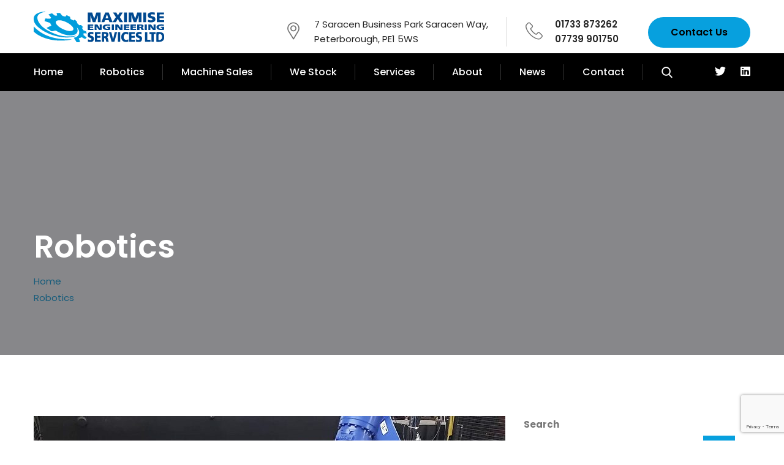

--- FILE ---
content_type: text/html; charset=UTF-8
request_url: https://maximiseservices.com/tag/robotics
body_size: 15757
content:
<!DOCTYPE html>
<html lang="en-GB" class="no-js no-svg">
<head>
	<meta charset="UTF-8">
		<!-- responsive meta -->
	<meta name="viewport" content="width=device-width, initial-scale=1">
	<!-- For IE -->
    <meta http-equiv="X-UA-Compatible" content="IE=edge">
    <meta name='robots' content='index, follow, max-image-preview:large, max-snippet:-1, max-video-preview:-1' />

	<!-- This site is optimized with the Yoast SEO plugin v26.7 - https://yoast.com/wordpress/plugins/seo/ -->
	<title>Robotics Archives - Maximise Engineering Services</title>
	<link rel="canonical" href="https://maximiseservices.com/tag/robotics" />
	<meta property="og:locale" content="en_GB" />
	<meta property="og:type" content="article" />
	<meta property="og:title" content="Robotics Archives - Maximise Engineering Services" />
	<meta property="og:url" content="https://maximiseservices.com/tag/robotics" />
	<meta property="og:site_name" content="Maximise Engineering Services" />
	<meta name="twitter:card" content="summary_large_image" />
	<script type="application/ld+json" class="yoast-schema-graph">{"@context":"https://schema.org","@graph":[{"@type":"CollectionPage","@id":"https://maximiseservices.com/tag/robotics","url":"https://maximiseservices.com/tag/robotics","name":"Robotics Archives - Maximise Engineering Services","isPartOf":{"@id":"https://maximiseservices.com/#website"},"primaryImageOfPage":{"@id":"https://maximiseservices.com/tag/robotics#primaryimage"},"image":{"@id":"https://maximiseservices.com/tag/robotics#primaryimage"},"thumbnailUrl":"https://maximiseservices.com/wp-content/uploads/2023/01/news.jpg","breadcrumb":{"@id":"https://maximiseservices.com/tag/robotics#breadcrumb"},"inLanguage":"en-GB"},{"@type":"ImageObject","inLanguage":"en-GB","@id":"https://maximiseservices.com/tag/robotics#primaryimage","url":"https://maximiseservices.com/wp-content/uploads/2023/01/news.jpg","contentUrl":"https://maximiseservices.com/wp-content/uploads/2023/01/news.jpg","width":840,"height":360},{"@type":"BreadcrumbList","@id":"https://maximiseservices.com/tag/robotics#breadcrumb","itemListElement":[{"@type":"ListItem","position":1,"name":"Home","item":"https://maximiseservices.com/"},{"@type":"ListItem","position":2,"name":"Robotics"}]},{"@type":"WebSite","@id":"https://maximiseservices.com/#website","url":"https://maximiseservices.com/","name":"Maximise Engineering Services","description":"Amada Machinery and Robotic Automation","publisher":{"@id":"https://maximiseservices.com/#organization"},"potentialAction":[{"@type":"SearchAction","target":{"@type":"EntryPoint","urlTemplate":"https://maximiseservices.com/?s={search_term_string}"},"query-input":{"@type":"PropertyValueSpecification","valueRequired":true,"valueName":"search_term_string"}}],"inLanguage":"en-GB"},{"@type":"Organization","@id":"https://maximiseservices.com/#organization","name":"Maximise Engineering Services","url":"https://maximiseservices.com/","logo":{"@type":"ImageObject","inLanguage":"en-GB","@id":"https://maximiseservices.com/#/schema/logo/image/","url":"https://maximiseservices.com/wp-content/uploads/2025/10/logo-website.png","contentUrl":"https://maximiseservices.com/wp-content/uploads/2025/10/logo-website.png","width":213,"height":51,"caption":"Maximise Engineering Services"},"image":{"@id":"https://maximiseservices.com/#/schema/logo/image/"}}]}</script>
	<!-- / Yoast SEO plugin. -->


<link rel='dns-prefetch' href='//fonts.googleapis.com' />
<link rel="alternate" type="application/rss+xml" title="Maximise Engineering Services &raquo; Feed" href="https://maximiseservices.com/feed" />
<link rel="alternate" type="application/rss+xml" title="Maximise Engineering Services &raquo; Comments Feed" href="https://maximiseservices.com/comments/feed" />
<link rel="alternate" type="application/rss+xml" title="Maximise Engineering Services &raquo; Robotics Tag Feed" href="https://maximiseservices.com/tag/robotics/feed" />
<style id='wp-img-auto-sizes-contain-inline-css' type='text/css'>
img:is([sizes=auto i],[sizes^="auto," i]){contain-intrinsic-size:3000px 1500px}
/*# sourceURL=wp-img-auto-sizes-contain-inline-css */
</style>
<style id='wp-emoji-styles-inline-css' type='text/css'>

	img.wp-smiley, img.emoji {
		display: inline !important;
		border: none !important;
		box-shadow: none !important;
		height: 1em !important;
		width: 1em !important;
		margin: 0 0.07em !important;
		vertical-align: -0.1em !important;
		background: none !important;
		padding: 0 !important;
	}
/*# sourceURL=wp-emoji-styles-inline-css */
</style>
<style id='classic-theme-styles-inline-css' type='text/css'>
/*! This file is auto-generated */
.wp-block-button__link{color:#fff;background-color:#32373c;border-radius:9999px;box-shadow:none;text-decoration:none;padding:calc(.667em + 2px) calc(1.333em + 2px);font-size:1.125em}.wp-block-file__button{background:#32373c;color:#fff;text-decoration:none}
/*# sourceURL=/wp-includes/css/classic-themes.min.css */
</style>
<style id='global-styles-inline-css' type='text/css'>
:root{--wp--preset--aspect-ratio--square: 1;--wp--preset--aspect-ratio--4-3: 4/3;--wp--preset--aspect-ratio--3-4: 3/4;--wp--preset--aspect-ratio--3-2: 3/2;--wp--preset--aspect-ratio--2-3: 2/3;--wp--preset--aspect-ratio--16-9: 16/9;--wp--preset--aspect-ratio--9-16: 9/16;--wp--preset--color--black: #000000;--wp--preset--color--cyan-bluish-gray: #abb8c3;--wp--preset--color--white: #ffffff;--wp--preset--color--pale-pink: #f78da7;--wp--preset--color--vivid-red: #cf2e2e;--wp--preset--color--luminous-vivid-orange: #ff6900;--wp--preset--color--luminous-vivid-amber: #fcb900;--wp--preset--color--light-green-cyan: #7bdcb5;--wp--preset--color--vivid-green-cyan: #00d084;--wp--preset--color--pale-cyan-blue: #8ed1fc;--wp--preset--color--vivid-cyan-blue: #0693e3;--wp--preset--color--vivid-purple: #9b51e0;--wp--preset--color--strong-yellow: #f7bd00;--wp--preset--color--strong-white: #fff;--wp--preset--color--light-black: #242424;--wp--preset--color--very-light-gray: #797979;--wp--preset--color--very-dark-black: #000000;--wp--preset--gradient--vivid-cyan-blue-to-vivid-purple: linear-gradient(135deg,rgb(6,147,227) 0%,rgb(155,81,224) 100%);--wp--preset--gradient--light-green-cyan-to-vivid-green-cyan: linear-gradient(135deg,rgb(122,220,180) 0%,rgb(0,208,130) 100%);--wp--preset--gradient--luminous-vivid-amber-to-luminous-vivid-orange: linear-gradient(135deg,rgb(252,185,0) 0%,rgb(255,105,0) 100%);--wp--preset--gradient--luminous-vivid-orange-to-vivid-red: linear-gradient(135deg,rgb(255,105,0) 0%,rgb(207,46,46) 100%);--wp--preset--gradient--very-light-gray-to-cyan-bluish-gray: linear-gradient(135deg,rgb(238,238,238) 0%,rgb(169,184,195) 100%);--wp--preset--gradient--cool-to-warm-spectrum: linear-gradient(135deg,rgb(74,234,220) 0%,rgb(151,120,209) 20%,rgb(207,42,186) 40%,rgb(238,44,130) 60%,rgb(251,105,98) 80%,rgb(254,248,76) 100%);--wp--preset--gradient--blush-light-purple: linear-gradient(135deg,rgb(255,206,236) 0%,rgb(152,150,240) 100%);--wp--preset--gradient--blush-bordeaux: linear-gradient(135deg,rgb(254,205,165) 0%,rgb(254,45,45) 50%,rgb(107,0,62) 100%);--wp--preset--gradient--luminous-dusk: linear-gradient(135deg,rgb(255,203,112) 0%,rgb(199,81,192) 50%,rgb(65,88,208) 100%);--wp--preset--gradient--pale-ocean: linear-gradient(135deg,rgb(255,245,203) 0%,rgb(182,227,212) 50%,rgb(51,167,181) 100%);--wp--preset--gradient--electric-grass: linear-gradient(135deg,rgb(202,248,128) 0%,rgb(113,206,126) 100%);--wp--preset--gradient--midnight: linear-gradient(135deg,rgb(2,3,129) 0%,rgb(40,116,252) 100%);--wp--preset--font-size--small: 10px;--wp--preset--font-size--medium: 20px;--wp--preset--font-size--large: 24px;--wp--preset--font-size--x-large: 42px;--wp--preset--font-size--normal: 15px;--wp--preset--font-size--huge: 36px;--wp--preset--spacing--20: 0.44rem;--wp--preset--spacing--30: 0.67rem;--wp--preset--spacing--40: 1rem;--wp--preset--spacing--50: 1.5rem;--wp--preset--spacing--60: 2.25rem;--wp--preset--spacing--70: 3.38rem;--wp--preset--spacing--80: 5.06rem;--wp--preset--shadow--natural: 6px 6px 9px rgba(0, 0, 0, 0.2);--wp--preset--shadow--deep: 12px 12px 50px rgba(0, 0, 0, 0.4);--wp--preset--shadow--sharp: 6px 6px 0px rgba(0, 0, 0, 0.2);--wp--preset--shadow--outlined: 6px 6px 0px -3px rgb(255, 255, 255), 6px 6px rgb(0, 0, 0);--wp--preset--shadow--crisp: 6px 6px 0px rgb(0, 0, 0);}:where(.is-layout-flex){gap: 0.5em;}:where(.is-layout-grid){gap: 0.5em;}body .is-layout-flex{display: flex;}.is-layout-flex{flex-wrap: wrap;align-items: center;}.is-layout-flex > :is(*, div){margin: 0;}body .is-layout-grid{display: grid;}.is-layout-grid > :is(*, div){margin: 0;}:where(.wp-block-columns.is-layout-flex){gap: 2em;}:where(.wp-block-columns.is-layout-grid){gap: 2em;}:where(.wp-block-post-template.is-layout-flex){gap: 1.25em;}:where(.wp-block-post-template.is-layout-grid){gap: 1.25em;}.has-black-color{color: var(--wp--preset--color--black) !important;}.has-cyan-bluish-gray-color{color: var(--wp--preset--color--cyan-bluish-gray) !important;}.has-white-color{color: var(--wp--preset--color--white) !important;}.has-pale-pink-color{color: var(--wp--preset--color--pale-pink) !important;}.has-vivid-red-color{color: var(--wp--preset--color--vivid-red) !important;}.has-luminous-vivid-orange-color{color: var(--wp--preset--color--luminous-vivid-orange) !important;}.has-luminous-vivid-amber-color{color: var(--wp--preset--color--luminous-vivid-amber) !important;}.has-light-green-cyan-color{color: var(--wp--preset--color--light-green-cyan) !important;}.has-vivid-green-cyan-color{color: var(--wp--preset--color--vivid-green-cyan) !important;}.has-pale-cyan-blue-color{color: var(--wp--preset--color--pale-cyan-blue) !important;}.has-vivid-cyan-blue-color{color: var(--wp--preset--color--vivid-cyan-blue) !important;}.has-vivid-purple-color{color: var(--wp--preset--color--vivid-purple) !important;}.has-black-background-color{background-color: var(--wp--preset--color--black) !important;}.has-cyan-bluish-gray-background-color{background-color: var(--wp--preset--color--cyan-bluish-gray) !important;}.has-white-background-color{background-color: var(--wp--preset--color--white) !important;}.has-pale-pink-background-color{background-color: var(--wp--preset--color--pale-pink) !important;}.has-vivid-red-background-color{background-color: var(--wp--preset--color--vivid-red) !important;}.has-luminous-vivid-orange-background-color{background-color: var(--wp--preset--color--luminous-vivid-orange) !important;}.has-luminous-vivid-amber-background-color{background-color: var(--wp--preset--color--luminous-vivid-amber) !important;}.has-light-green-cyan-background-color{background-color: var(--wp--preset--color--light-green-cyan) !important;}.has-vivid-green-cyan-background-color{background-color: var(--wp--preset--color--vivid-green-cyan) !important;}.has-pale-cyan-blue-background-color{background-color: var(--wp--preset--color--pale-cyan-blue) !important;}.has-vivid-cyan-blue-background-color{background-color: var(--wp--preset--color--vivid-cyan-blue) !important;}.has-vivid-purple-background-color{background-color: var(--wp--preset--color--vivid-purple) !important;}.has-black-border-color{border-color: var(--wp--preset--color--black) !important;}.has-cyan-bluish-gray-border-color{border-color: var(--wp--preset--color--cyan-bluish-gray) !important;}.has-white-border-color{border-color: var(--wp--preset--color--white) !important;}.has-pale-pink-border-color{border-color: var(--wp--preset--color--pale-pink) !important;}.has-vivid-red-border-color{border-color: var(--wp--preset--color--vivid-red) !important;}.has-luminous-vivid-orange-border-color{border-color: var(--wp--preset--color--luminous-vivid-orange) !important;}.has-luminous-vivid-amber-border-color{border-color: var(--wp--preset--color--luminous-vivid-amber) !important;}.has-light-green-cyan-border-color{border-color: var(--wp--preset--color--light-green-cyan) !important;}.has-vivid-green-cyan-border-color{border-color: var(--wp--preset--color--vivid-green-cyan) !important;}.has-pale-cyan-blue-border-color{border-color: var(--wp--preset--color--pale-cyan-blue) !important;}.has-vivid-cyan-blue-border-color{border-color: var(--wp--preset--color--vivid-cyan-blue) !important;}.has-vivid-purple-border-color{border-color: var(--wp--preset--color--vivid-purple) !important;}.has-vivid-cyan-blue-to-vivid-purple-gradient-background{background: var(--wp--preset--gradient--vivid-cyan-blue-to-vivid-purple) !important;}.has-light-green-cyan-to-vivid-green-cyan-gradient-background{background: var(--wp--preset--gradient--light-green-cyan-to-vivid-green-cyan) !important;}.has-luminous-vivid-amber-to-luminous-vivid-orange-gradient-background{background: var(--wp--preset--gradient--luminous-vivid-amber-to-luminous-vivid-orange) !important;}.has-luminous-vivid-orange-to-vivid-red-gradient-background{background: var(--wp--preset--gradient--luminous-vivid-orange-to-vivid-red) !important;}.has-very-light-gray-to-cyan-bluish-gray-gradient-background{background: var(--wp--preset--gradient--very-light-gray-to-cyan-bluish-gray) !important;}.has-cool-to-warm-spectrum-gradient-background{background: var(--wp--preset--gradient--cool-to-warm-spectrum) !important;}.has-blush-light-purple-gradient-background{background: var(--wp--preset--gradient--blush-light-purple) !important;}.has-blush-bordeaux-gradient-background{background: var(--wp--preset--gradient--blush-bordeaux) !important;}.has-luminous-dusk-gradient-background{background: var(--wp--preset--gradient--luminous-dusk) !important;}.has-pale-ocean-gradient-background{background: var(--wp--preset--gradient--pale-ocean) !important;}.has-electric-grass-gradient-background{background: var(--wp--preset--gradient--electric-grass) !important;}.has-midnight-gradient-background{background: var(--wp--preset--gradient--midnight) !important;}.has-small-font-size{font-size: var(--wp--preset--font-size--small) !important;}.has-medium-font-size{font-size: var(--wp--preset--font-size--medium) !important;}.has-large-font-size{font-size: var(--wp--preset--font-size--large) !important;}.has-x-large-font-size{font-size: var(--wp--preset--font-size--x-large) !important;}
:where(.wp-block-post-template.is-layout-flex){gap: 1.25em;}:where(.wp-block-post-template.is-layout-grid){gap: 1.25em;}
:where(.wp-block-term-template.is-layout-flex){gap: 1.25em;}:where(.wp-block-term-template.is-layout-grid){gap: 1.25em;}
:where(.wp-block-columns.is-layout-flex){gap: 2em;}:where(.wp-block-columns.is-layout-grid){gap: 2em;}
:root :where(.wp-block-pullquote){font-size: 1.5em;line-height: 1.6;}
/*# sourceURL=global-styles-inline-css */
</style>
<link rel='stylesheet' id='contact-form-7-css' href='https://maximiseservices.com/wp-content/plugins/contact-form-7/includes/css/styles.css?ver=6.1.4' type='text/css' media='all' />
<link rel='stylesheet' id='bootstrap-css' href='https://maximiseservices.com/wp-content/themes/nortech/assets/css/bootstrap.css?ver=6.9' type='text/css' media='all' />
<link rel='stylesheet' id='nortech-font-awesome-all-css' href='https://maximiseservices.com/wp-content/themes/nortech/assets/css/font-awesome-all.css?ver=6.9' type='text/css' media='all' />
<link rel='stylesheet' id='flaticon-css' href='https://maximiseservices.com/wp-content/themes/nortech/assets/css/flaticon.css?ver=6.9' type='text/css' media='all' />
<link rel='stylesheet' id='owl-css' href='https://maximiseservices.com/wp-content/themes/nortech/assets/css/owl.css?ver=6.9' type='text/css' media='all' />
<link rel='stylesheet' id='jquery-fancybox-css' href='https://maximiseservices.com/wp-content/themes/nortech/assets/css/jquery.fancybox.min.css?ver=6.9' type='text/css' media='all' />
<link rel='stylesheet' id='animate-css' href='https://maximiseservices.com/wp-content/themes/nortech/assets/css/animate.css?ver=6.9' type='text/css' media='all' />
<link rel='stylesheet' id='jquery-ui-css' href='https://maximiseservices.com/wp-content/themes/nortech/assets/css/jquery-ui.css?ver=6.9' type='text/css' media='all' />
<link rel='stylesheet' id='hovercss-css' href='https://maximiseservices.com/wp-content/themes/nortech/assets/css/hover.css?ver=6.9' type='text/css' media='all' />
<link rel='stylesheet' id='bootstrap-touchspin-css' href='https://maximiseservices.com/wp-content/themes/nortech/assets/css/bootstrap-touchspin.css?ver=6.9' type='text/css' media='all' />
<link rel='stylesheet' id='woocommerce-css' href='https://maximiseservices.com/wp-content/themes/nortech/assets/css/woocommerce.css?ver=6.9' type='text/css' media='all' />
<link rel='stylesheet' id='nortech-main-css' href='https://maximiseservices.com/wp-content/themes/nortech/style.css?ver=6.9' type='text/css' media='all' />
<link rel='stylesheet' id='nortech-main-style-css' href='https://maximiseservices.com/wp-content/themes/nortech/assets/css/style.css?ver=1768683573' type='text/css' media='all' />
<link rel='stylesheet' id='nortech-custom-css' href='https://maximiseservices.com/wp-content/themes/nortech/assets/css/custom.css?ver=1768683573' type='text/css' media='all' />
<link rel='stylesheet' id='nortech-responsive-css' href='https://maximiseservices.com/wp-content/themes/nortech/assets/css/responsive.css?ver=6.9' type='text/css' media='all' />
<link rel='stylesheet' id='nortech-theme-fonts-css' href='https://fonts.googleapis.com/css?family=Montserrat%3A300%2C300i%2C400%2C400i%2C500%2C500i%2C600%2C600i%2C700%2C700i%2C800%2C800i%2C900%2C900i%26display%3Dswap%7CPoppins%3A300%2C300i%2C400%2C400i%2C500%2C500i%2C600%2C600i%2C700%2C700i%2C800%2C800i%2C900%2C900i%26display%3Dswap%7CLora%3A400%2C400i%2C700%2C700i%40%26display%3Dswap&#038;subset=latin%2Clatin-ext' type='text/css' media='all' />
<script type="text/javascript" id="jquery-core-js-extra">
/* <![CDATA[ */
var nortech_data = {"ajaxurl":"https://maximiseservices.com/wp-admin/admin-ajax.php","nonce":"3f858edc32"};
//# sourceURL=jquery-core-js-extra
/* ]]> */
</script>
<script type="text/javascript" src="https://maximiseservices.com/wp-includes/js/jquery/jquery.min.js?ver=3.7.1" id="jquery-core-js"></script>
<script type="text/javascript" src="https://maximiseservices.com/wp-includes/js/jquery/jquery-migrate.min.js?ver=3.4.1" id="jquery-migrate-js"></script>
<link rel="https://api.w.org/" href="https://maximiseservices.com/wp-json/" /><link rel="alternate" title="JSON" type="application/json" href="https://maximiseservices.com/wp-json/wp/v2/tags/21" /><link rel="EditURI" type="application/rsd+xml" title="RSD" href="https://maximiseservices.com/xmlrpc.php?rsd" />
<meta name="generator" content="WordPress 6.9" />
<meta name="generator" content="Redux 4.3.24" /><meta name="generator" content="Elementor 3.34.1; features: e_font_icon_svg, additional_custom_breakpoints; settings: css_print_method-external, google_font-enabled, font_display-swap">
			<style>
				.e-con.e-parent:nth-of-type(n+4):not(.e-lazyloaded):not(.e-no-lazyload),
				.e-con.e-parent:nth-of-type(n+4):not(.e-lazyloaded):not(.e-no-lazyload) * {
					background-image: none !important;
				}
				@media screen and (max-height: 1024px) {
					.e-con.e-parent:nth-of-type(n+3):not(.e-lazyloaded):not(.e-no-lazyload),
					.e-con.e-parent:nth-of-type(n+3):not(.e-lazyloaded):not(.e-no-lazyload) * {
						background-image: none !important;
					}
				}
				@media screen and (max-height: 640px) {
					.e-con.e-parent:nth-of-type(n+2):not(.e-lazyloaded):not(.e-no-lazyload),
					.e-con.e-parent:nth-of-type(n+2):not(.e-lazyloaded):not(.e-no-lazyload) * {
						background-image: none !important;
					}
				}
			</style>
			<style type="text/css" id="custom-background-css">
body.custom-background { background-color: #ffffff; }
</style>
	<link rel="icon" href="https://maximiseservices.com/wp-content/uploads/2025/10/cropped-512x512-logo-89x89.jpg" sizes="32x32" />
<link rel="icon" href="https://maximiseservices.com/wp-content/uploads/2025/10/cropped-512x512-logo-300x300.jpg" sizes="192x192" />
<link rel="apple-touch-icon" href="https://maximiseservices.com/wp-content/uploads/2025/10/cropped-512x512-logo-300x300.jpg" />
<meta name="msapplication-TileImage" content="https://maximiseservices.com/wp-content/uploads/2025/10/cropped-512x512-logo-300x300.jpg" />
		<style type="text/css" id="wp-custom-css">
			.sec-title h2::after {
  background-color: #07a0de; 
}


.single-post .page-info,
.single-post .page-title {
  display: none;
}

/* homepage slider to darken */
.banner-carousel .slide-item {
  position: relative;
  overflow: hidden; 
}
.banner-carousel .slide-item::before {
  content: "";
  position: absolute;
  inset: 0;       
  background: rgba(0, 0, 0, 0.4); 
  pointer-events: none;  
  z-index: 1;
}
.banner-carousel .slide-item > * {
  position: relative;
  z-index: 2;
}

/* buttons */
.btn-style-one {
  color: #000!important;
  background: #07a0de;
  border: 2px solid #07a0de;
  transition: all 0.3s ease; 
}
.btn-style-one:hover {
  background: transparent;
  color: #07a0de!important;
  border-color: #07a0de;
}

.social-icon-two li a:hover {
  color: #07a0de;
}

.elementor-1007 .elementor-element.elementor-element-cb0cf27 
.banner-carousel .banner_slider_btn1:hover {
  color: #07a0de!important;
}
/* change border input fields */
.call-back-form input[type="text"],
.call-back-form input[type="email"],
.call-back-form input[type="password"],
.call-back-form select,
.call-back-form textarea {
    border: 1px solid #07a0de;
}
/* video logo removal */
.page-id-620 .flaticon-play-button-2,
.page-id-3827 .flaticon-play-button-2 {
  display: none !important;
}

.page-id-620 .video-section .play-btn,
.page-id-3827 .video-section .play-btn {
  padding-left: 0;
}

.gallery-item .overlay-box {
	background-color: #3333338f;} 

.gallery-item .overlay-inner .link {
	background-color: #07a0de;}

.gallery-item .inner-box h3 a:hover {
    color: #07a0de;
}



/* Center Owl Carousel nav arrows vertically + position left/right */
.four-item-carousel.owl-carousel {
  position: relative;
}

.four-item-carousel .owl-nav {
  position: absolute;
  top: 28%;
  left: -20px;
  right: 0;
  transform: translateY(-28%);
  pointer-events: none; /* lets clicks pass except on buttons */
  margin: 0;
}

.four-item-carousel .owl-nav .owl-prev,
.four-item-carousel .owl-nav .owl-next {
  position: absolute;
  top: 50%;
  transform: translateY(-50%);
  pointer-events: auto; /* clickable */
  z-index: 10;
}

.four-item-carousel .owl-nav .owl-prev {
  left: -25px;  /* adjust as needed */
}

.four-item-carousel .owl-nav .owl-next {
  right: -45px; /* adjust as needed */
}

/* Optional: make the FA icons easier to see/click */
.four-item-carousel .owl-nav .owl-prev,
.four-item-carousel .owl-nav .owl-next {
  width: 44px;
  height: 44px;
  display: flex;
  align-items: center;
  justify-content: center;
}

.four-item-carousel .owl-nav .fa {
  font-size: 28px;
  line-height: 1;
}

.services-block .inner-box .image {
    border-bottom: 3px solid #07a0de;
}

.services-block .inner-box:hover .lower-content h3:after {
    width: 100%;
    background-color: #07a0de;
}

/* Disable clicking on the service title + image */
.services-block-three .inner-box .lower-content h3 a,
.services-block-three .inner-box .image a{
  pointer-events: none;
  cursor: default;
}

/* Disable clicking on the image + title links inside services-block */
.services-block .inner-box .image a,
.services-block .inner-box .lower-content h3 a{
  pointer-events: none;
  cursor: default;
}

/* Optional: make the title look like normal text */
.services-block .inner-box .lower-content h3 a{
  text-decoration: none;
  color: #242424;
}
/* Button change on hover on contact page */
input.wpcf7-form-control.wpcf7-submit.has-spinner.theme-btn.btn-style-one:hover {
  background-color: #fff !important;
}
/* centralise service img homepage */
.service-align{
  text-align: center;
}
.service-align img{
  display: inline-block!important; 
}
/* hide scroll up button */
.scroll-to-top.scroll-to-target {
    display: none!important;
}

		</style>
		</head>


<body class="archive tag tag-robotics tag-21 custom-background wp-custom-logo wp-theme-nortech menu-layer elementor-default elementor-kit-8"> 

    



<!-- page wrapper -->
<div class="boxed_wrapper">
 	
     <header class="main-header header-style-three">
     
    <!--Header-Upper-->
    <div class="header-upper">
        <div class="auto-container clearfix">
            
            <div class="pull-left logo-outer">
                <div class="logo"><a href="https://maximiseservices.com/" title="Maximise Engineering Services"><img src="https://maximiseservices.com/wp-content/uploads/2025/10/logo-website.png" alt="logo" style="" /></a></div>
            </div>
                
            <div class="pull-right upper-right clearfix">
                
                                <!--Info Box-->
                <div class="upper-column info-box">
                    <div class="icon-box"><span class="flaticon-placeholder-3"></span></div>
                    <ul>
                        <li>7 Saracen Business Park Saracen Way,<br> Peterborough, PE1 5WS</li>
                    </ul>
                </div>
                                
                                <!--Info Box-->
                <div class="upper-column info-box">
                    <div class="icon-box"><span class="flaticon-technology-1"></span></div>
                    <ul>
                        <li><a href="tel:01733873262" style="color:inherit;text-decoration:none;font-weight:600">   01733 873262 </a><br>  <a href="tel:07739901750" style="color:inherit;text-decoration:none;font-weight:600">   07739 901750 </a><span></span></li>
                    </ul>
                </div>
                                
                                <!--Info Box-->
                <div class="upper-column info-box">
                    <a href="https://maximiseservices.com/contact-us" class="theme-btn btn-style-one">Contact Us</a>
                </div>
                                
            </div>
            
        </div>
    </div>
    <!--End Header Upper-->
		  
    
    <!--Header Lower-->
    <div class="header-lower">
        <div class="auto-container">
            <div class="nav-outer clearfix">
                <!-- Main Menu -->
                <nav class="main-menu">
                    <div class="navbar-header">
                        <!-- Toggle Button -->    	
                        <button type="button" class="navbar-toggle" data-toggle="collapse" data-target=".navbar-collapse">
                        <span class="icon-bar"></span>
                        <span class="icon-bar"></span>
                        <span class="icon-bar"></span>
                        </button>
                    </div>
                    
                    <div class="navbar-collapse collapse clearfix">
                        <ul class="navigation clearfix">
                            <li id="menu-item-2236" class="menu-item menu-item-type-post_type menu-item-object-page menu-item-home menu-item-2236"><a title="Home" href="https://maximiseservices.com/" class="hvr-underline-from-left1" data-scroll data-options="easing: easeOutQuart">Home</a></li>
<li id="menu-item-3946" class="menu-item menu-item-type-post_type menu-item-object-page menu-item-3946"><a title="Robotics" href="https://maximiseservices.com/robotic-process-automation" class="hvr-underline-from-left1" data-scroll data-options="easing: easeOutQuart">Robotics</a></li>
<li id="menu-item-3944" class="menu-item menu-item-type-post_type menu-item-object-page menu-item-3944"><a title="Machine Sales" href="https://maximiseservices.com/punch-presses-laser-cutting-machines" class="hvr-underline-from-left1" data-scroll data-options="easing: easeOutQuart">Machine Sales</a></li>
<li id="menu-item-3962" class="menu-item menu-item-type-post_type menu-item-object-page menu-item-3962"><a title="We Stock" href="https://maximiseservices.com/amada-parts" class="hvr-underline-from-left1" data-scroll data-options="easing: easeOutQuart">We Stock</a></li>
<li id="menu-item-3964" class="menu-item menu-item-type-post_type menu-item-object-page menu-item-3964"><a title="Services" href="https://maximiseservices.com/servicing-and-repairs" class="hvr-underline-from-left1" data-scroll data-options="easing: easeOutQuart">Services</a></li>
<li id="menu-item-2260" class="menu-item menu-item-type-post_type menu-item-object-page menu-item-2260"><a title="About" href="https://maximiseservices.com/about" class="hvr-underline-from-left1" data-scroll data-options="easing: easeOutQuart">About</a></li>
<li id="menu-item-3967" class="menu-item menu-item-type-post_type menu-item-object-page menu-item-3967"><a title="News" href="https://maximiseservices.com/industry-news" class="hvr-underline-from-left1" data-scroll data-options="easing: easeOutQuart">News</a></li>
<li id="menu-item-2246" class="menu-item menu-item-type-post_type menu-item-object-page menu-item-2246"><a title="Contact" href="https://maximiseservices.com/contact" class="hvr-underline-from-left1" data-scroll data-options="easing: easeOutQuart">Contact</a></li>
                        </ul>
                    </div>
                </nav>
                
                <!--Search Box-->
                <div class="search-box-outer">
                    <div class="dropdown">
                        <button class="search-box-btn dropdown-toggle" type="button" id="dropdownMenu3" data-toggle="dropdown" aria-haspopup="true" aria-expanded="false"><span class="flaticon-search"></span></button>
                        <ul class="dropdown-menu pull-right search-panel" aria-labelledby="dropdownMenu3">
                            <li class="panel-outer">
                                <div class="form-container">
                                    
<form method="post" action="https://maximiseservices.com/">
    <div class="form-group">
        <input type="search" name="s" value="" placeholder="Search...." required="">
        <button type="submit" class="search-btn"><span class="fa fa-search"></span></button>
    </div>
</form>                                </div>
                            </li>
                        </ul>
                    </div>
                </div>
                
                <!-- Main Menu End-->
                <div class="outer-box">
                    
                    <ul class="social-icon-two">
                    <ul class="clearfix"> <li><a href="https://x.com/MaximiseEng"><span class="fab fa-twitter"></span></a></li> <li><a href="https://www.linkedin.com/company/maximise-engineering-services-limited/"><span class="fab fa-linkedin"></span></a></li> </ul>                    </ul>
                </div>
                            </div>
        </div>
    </div>
    <!--End Header Lower-->
    
    <!--Sticky Header-->
    <div class="sticky-header">
        <div class="auto-container">
            <div class="sticky-inner-container clearfix">
                <!--Logo-->
                <div class="logo pull-left">
                    <a href="https://maximiseservices.com/" title="Maximise Engineering Services"><img src="https://maximiseservices.com/wp-content/uploads/2023/01/footer-logo-3.png" alt="logo" style="" /></a>                </div>
                
                <!--Right Col-->
                <div class="right-col pull-right">
                    <!-- Main Menu -->
                    <nav class="main-menu">
                        <div class="navbar-header">
                            <!-- Toggle Button -->    	
                            <button type="button" class="navbar-toggle" data-toggle="collapse" data-target=".navbar-collapse">
                                <span class="icon-bar"></span>
                                <span class="icon-bar"></span>
                                <span class="icon-bar"></span>
                            </button>
                        </div>
                        
                        <div class="navbar-collapse collapse clearfix">
                            <ul class="navigation clearfix">
                                <li class="menu-item menu-item-type-post_type menu-item-object-page menu-item-home menu-item-2236"><a title="Home" href="https://maximiseservices.com/" class="hvr-underline-from-left1" data-scroll data-options="easing: easeOutQuart">Home</a></li>
<li class="menu-item menu-item-type-post_type menu-item-object-page menu-item-3946"><a title="Robotics" href="https://maximiseservices.com/robotic-process-automation" class="hvr-underline-from-left1" data-scroll data-options="easing: easeOutQuart">Robotics</a></li>
<li class="menu-item menu-item-type-post_type menu-item-object-page menu-item-3944"><a title="Machine Sales" href="https://maximiseservices.com/punch-presses-laser-cutting-machines" class="hvr-underline-from-left1" data-scroll data-options="easing: easeOutQuart">Machine Sales</a></li>
<li class="menu-item menu-item-type-post_type menu-item-object-page menu-item-3962"><a title="We Stock" href="https://maximiseservices.com/amada-parts" class="hvr-underline-from-left1" data-scroll data-options="easing: easeOutQuart">We Stock</a></li>
<li class="menu-item menu-item-type-post_type menu-item-object-page menu-item-3964"><a title="Services" href="https://maximiseservices.com/servicing-and-repairs" class="hvr-underline-from-left1" data-scroll data-options="easing: easeOutQuart">Services</a></li>
<li class="menu-item menu-item-type-post_type menu-item-object-page menu-item-2260"><a title="About" href="https://maximiseservices.com/about" class="hvr-underline-from-left1" data-scroll data-options="easing: easeOutQuart">About</a></li>
<li class="menu-item menu-item-type-post_type menu-item-object-page menu-item-3967"><a title="News" href="https://maximiseservices.com/industry-news" class="hvr-underline-from-left1" data-scroll data-options="easing: easeOutQuart">News</a></li>
<li class="menu-item menu-item-type-post_type menu-item-object-page menu-item-2246"><a title="Contact" href="https://maximiseservices.com/contact" class="hvr-underline-from-left1" data-scroll data-options="easing: easeOutQuart">Contact</a></li>
                            </ul>
                        </div>
                    </nav>
                    <!-- Main Menu End-->
                    
                    <!--Outer Box-->
                    <div class="outer-box">
                        <!--Search Box-->
                        <div class="search-box-outer">
                            <div class="dropdown">
                                <button class="search-box-btn dropdown-toggle" type="button" id="dropdownMenu4" data-toggle="dropdown" aria-haspopup="true" aria-expanded="false"><span class="fa fa-search"></span></button>
                                <ul class="dropdown-menu pull-right search-panel" aria-labelledby="dropdownMenu4">
                                    <li class="panel-outer">
                                        <div class="form-container">
                                            
<form method="post" action="https://maximiseservices.com/">
    <div class="form-group">
        <input type="search" name="s" value="" placeholder="Search...." required="">
        <button type="submit" class="search-btn"><span class="fa fa-search"></span></button>
    </div>
</form>                                        </div>
                                    </li>
                                </ul>
                            </div>
                        </div>
                    </div>
                </div>
                
            </div>
        </div>
    </div>
    <!--End Sticky Header-->

</header>
                	

<!-- Page Title -->
<section class="page-title" style="background-image: url(https://html.tonatheme.com/wp/nortech/wp-content/themes/nortech/assets/images/background/page-title.jpg);">
    <div class="auto-container">
        <h1>Robotics</h1>
        <ul class="bread-crumb clearfix">
            <li class="breadcrumb-item"><a href="https://maximiseservices.com/">Home &nbsp;</a></li><li class="breadcrumb-item"><a href="https://maximiseservices.com/tag/robotics">Robotics</a></li>        </ul>
    </div>
</section>
<!-- End Page Title -->

<!-- sidebar-page-container -->
<section class="sidebar-page-container">
    <div class="auto-container">
        <div class="row clearfix">       	
			            <div class="content-side col-lg-8 col-md-12 col-sm-12">
                <div class="blog-classic-content">
					<div class="thm-unit-test">
						<div class="post-257 post type-post status-publish format-standard has-post-thumbnail hentry category-manufacturing tag-industry tag-robotics">
	
    <div class="news-block-three wow fadeInUp">
        <div class="inner-box">
                        <div class="image">
                <a href="https://maximiseservices.com/maximise-your-productivity-robotics-come-to-sheet-metal-manufacturing"><img fetchpriority="high" width="770" height="360" src="https://maximiseservices.com/wp-content/uploads/2023/01/news-770x360.jpg" class="attachment-nortech_770x415 size-nortech_770x415 wp-post-image" alt="" decoding="async" /></a>
            </div>
                        <div class="lower-content">
                <div class="upper-box clearfix">
                                        <ul class="post-meta pull-right">
                                                <li><a href="https://maximiseservices.com/category/manufacturing" rel="category tag">Manufacturing</a></li>                                            </ul>
                </div>
                <div class="lower-box">
                    <h3><a href="https://maximiseservices.com/maximise-your-productivity-robotics-come-to-sheet-metal-manufacturing">Maximise your Productivity: Robotics come to sheet Metal Manufacturing</a></h3>
                    <div class="text"><p>Maximise your Productivity: Robotics come to sheet Metal Manufacturing The first Industrial Revolution came about through the use of systems and tools to produce items on a scale and a cost and with a consistent quality&#8230;</p>
</div>
                    <a href="https://maximiseservices.com/maximise-your-productivity-robotics-come-to-sheet-metal-manufacturing" class="theme-btn btn-style-four">Read More</a>
                </div>
            </div>
        </div>
    </div>
        
</div><div class="post-255 post type-post status-publish format-standard has-post-thumbnail hentry category-manufacturing tag-industry tag-robotics">
	
    <div class="news-block-three wow fadeInUp">
        <div class="inner-box">
                        <div class="image">
                <a href="https://maximiseservices.com/automation-in-industry"><img width="770" height="360" src="https://maximiseservices.com/wp-content/uploads/2023/01/news2-770x360.jpg" class="attachment-nortech_770x415 size-nortech_770x415 wp-post-image" alt="" decoding="async" /></a>
            </div>
                        <div class="lower-content">
                <div class="upper-box clearfix">
                                        <ul class="post-meta pull-right">
                                                <li><a href="https://maximiseservices.com/category/manufacturing" rel="category tag">Manufacturing</a></li>                                            </ul>
                </div>
                <div class="lower-box">
                    <h3><a href="https://maximiseservices.com/automation-in-industry">Make it Better – Automation</a></h3>
                    <div class="text"><p>The shift of manufacturing industries to lower-cost economies has been a process that has been happening for decades and has been doing so at an increasing rate more recently. The main reason is cost, but it is not the only one. Products from say Asian economies have often also been.</p>
</div>
                    <a href="https://maximiseservices.com/automation-in-industry" class="theme-btn btn-style-four">Read More</a>
                </div>
            </div>
        </div>
    </div>
        
</div>					</div>
                
					<!--Pagination-->
					<div class="pagination-wrapper">
											</div>
                </div>
            </div>
        	
	<div class="sidebar-side col-xl-3 col-lg-4 col-md-12 col-sm-12">
        <div class="sidebar">
			<div id="block-2" class="widget sidebar-title widget_block widget_search"><form role="search" method="get" action="https://maximiseservices.com/" class="wp-block-search__button-outside wp-block-search__text-button wp-block-search"    ><label class="wp-block-search__label" for="wp-block-search__input-1" >Search</label><div class="wp-block-search__inside-wrapper" ><input class="wp-block-search__input" id="wp-block-search__input-1" placeholder="" value="" type="search" name="s" required /><button aria-label="Search" class="wp-block-search__button wp-element-button" type="submit" >Search</button></div></form></div><div id="block-3" class="widget sidebar-title widget_block"><div class="wp-block-group"><div class="wp-block-group__inner-container is-layout-flow wp-block-group-is-layout-flow"><h2 class="wp-block-heading">Recent Posts</h2><ul class="wp-block-latest-posts__list wp-block-latest-posts"><li><a class="wp-block-latest-posts__post-title" href="https://maximiseservices.com/maximise-your-productivity-robotics-come-to-sheet-metal-manufacturing">Maximise your Productivity: Robotics come to sheet Metal Manufacturing</a></li>
<li><a class="wp-block-latest-posts__post-title" href="https://maximiseservices.com/automation-in-industry">Make it Better – Automation</a></li>
</ul></div></div></div><div id="block-4" class="widget sidebar-title widget_block"><div class="wp-block-group"><div class="wp-block-group__inner-container is-layout-flow wp-block-group-is-layout-flow"><h2 class="wp-block-heading">Recent Comments</h2><div class="no-comments wp-block-latest-comments">No comments to show.</div></div></div></div>		</div>
	</div>

        </div>
    </div>
</section>
<!--End blog area--> 

	<div class="clearfix"></div>

			<div data-elementor-type="section" data-elementor-id="1810" class="elementor elementor-1810">
						<section class="elementor-section elementor-top-section elementor-element elementor-element-28e30161 elementor-section-boxed elementor-section-height-default elementor-section-height-default" data-id="28e30161" data-element_type="section" data-settings="{&quot;background_background&quot;:&quot;classic&quot;}">
						<div class="elementor-container elementor-column-gap-default">
					<div class="elementor-column elementor-col-25 elementor-top-column elementor-element elementor-element-33ab717b" data-id="33ab717b" data-element_type="column">
			<div class="elementor-widget-wrap elementor-element-populated">
						<div class="elementor-element elementor-element-646ca45e elementor-widget elementor-widget-image" data-id="646ca45e" data-element_type="widget" data-widget_type="image.default">
																<a href="https://maximiseservices.com/">
							<img width="190" height="44" src="https://maximiseservices.com/wp-content/uploads/2023/01/footer-logo-3.png" class="attachment-full size-full wp-image-3595" alt="" />								</a>
															</div>
				<div class="elementor-element elementor-element-6e2ce8f4 elementor-widget elementor-widget-heading" data-id="6e2ce8f4" data-element_type="widget" data-widget_type="heading.default">
					<h2 class="elementor-heading-title elementor-size-default">We develop, design, supply and install the best specialist automated manufacturing solutions to suit our client's automation requirements</h2>				</div>
				<div class="elementor-element elementor-element-12d6265 elementor-widget elementor-widget-image" data-id="12d6265" data-element_type="widget" data-widget_type="image.default">
															<img loading="lazy" width="369" height="122" src="https://maximiseservices.com/wp-content/uploads/2025/11/logos.jpg" class="attachment-large size-large wp-image-4207" alt="" srcset="https://maximiseservices.com/wp-content/uploads/2025/11/logos.jpg 369w, https://maximiseservices.com/wp-content/uploads/2025/11/logos-300x99.jpg 300w" sizes="(max-width: 369px) 100vw, 369px" />															</div>
					</div>
		</div>
				<div class="elementor-column elementor-col-25 elementor-top-column elementor-element elementor-element-4d7e7d4c" data-id="4d7e7d4c" data-element_type="column">
			<div class="elementor-widget-wrap elementor-element-populated">
						<div class="elementor-element elementor-element-76ade284 elementor-widget__width-auto elementor-widget elementor-widget-heading" data-id="76ade284" data-element_type="widget" data-widget_type="heading.default">
					<h2 class="elementor-heading-title elementor-size-default">Quick Links</h2>				</div>
				<div class="elementor-element elementor-element-254a4515 elementor-widget__width-auto elementor-widget-divider--view-line elementor-widget elementor-widget-divider" data-id="254a4515" data-element_type="widget" data-widget_type="divider.default">
							<div class="elementor-divider">
			<span class="elementor-divider-separator">
						</span>
		</div>
						</div>
				<div class="elementor-element elementor-element-1a0b7ffa elementor-icon-list--layout-traditional elementor-list-item-link-full_width elementor-widget elementor-widget-icon-list" data-id="1a0b7ffa" data-element_type="widget" data-widget_type="icon-list.default">
							<ul class="elementor-icon-list-items">
							<li class="elementor-icon-list-item">
											<a href="https://maximiseservices.com/">

											<span class="elementor-icon-list-text">Home</span>
											</a>
									</li>
								<li class="elementor-icon-list-item">
											<a href="https://maximiseservices.com/about">

											<span class="elementor-icon-list-text">About Us</span>
											</a>
									</li>
								<li class="elementor-icon-list-item">
											<a href="https://maximiseservices.com/robotic-process-automation">

											<span class="elementor-icon-list-text">Bespoke Robotics</span>
											</a>
									</li>
								<li class="elementor-icon-list-item">
											<a href="https://maximiseservices.com/contact-us">

											<span class="elementor-icon-list-text">Contact Us</span>
											</a>
									</li>
						</ul>
						</div>
					</div>
		</div>
				<div class="elementor-column elementor-col-25 elementor-top-column elementor-element elementor-element-58e5c293" data-id="58e5c293" data-element_type="column">
			<div class="elementor-widget-wrap elementor-element-populated">
						<div class="elementor-element elementor-element-73c47bcd elementor-widget__width-auto elementor-widget elementor-widget-heading" data-id="73c47bcd" data-element_type="widget" data-widget_type="heading.default">
					<h2 class="elementor-heading-title elementor-size-default">Services</h2>				</div>
				<div class="elementor-element elementor-element-6c86580f elementor-widget__width-auto elementor-widget-divider--view-line elementor-widget elementor-widget-divider" data-id="6c86580f" data-element_type="widget" data-widget_type="divider.default">
							<div class="elementor-divider">
			<span class="elementor-divider-separator">
						</span>
		</div>
						</div>
				<div class="elementor-element elementor-element-32b3f9c4 elementor-icon-list--layout-traditional elementor-list-item-link-full_width elementor-widget elementor-widget-icon-list" data-id="32b3f9c4" data-element_type="widget" data-widget_type="icon-list.default">
							<ul class="elementor-icon-list-items">
							<li class="elementor-icon-list-item">
											<a href="https://maximiseservices.com/servicing-and-repairs">

											<span class="elementor-icon-list-text">Servicing &amp; Repairs</span>
											</a>
									</li>
								<li class="elementor-icon-list-item">
											<a href="https://maximiseservices.com/amada-parts">

											<span class="elementor-icon-list-text">Parts</span>
											</a>
									</li>
								<li class="elementor-icon-list-item">
											<a href="https://maximiseservices.com/punch-presses-laser-cutting-machines">

											<span class="elementor-icon-list-text">Machine Sales</span>
											</a>
									</li>
								<li class="elementor-icon-list-item">
											<a href="https://maximiseservices.com/robotic-process-automation">

											<span class="elementor-icon-list-text">Bespoke Automation</span>
											</a>
									</li>
						</ul>
						</div>
					</div>
		</div>
				<div class="elementor-column elementor-col-25 elementor-top-column elementor-element elementor-element-104b81a2" data-id="104b81a2" data-element_type="column">
			<div class="elementor-widget-wrap elementor-element-populated">
						<div class="elementor-element elementor-element-1fd67011 elementor-widget__width-auto elementor-widget elementor-widget-heading" data-id="1fd67011" data-element_type="widget" data-widget_type="heading.default">
					<h2 class="elementor-heading-title elementor-size-default">Get In Touch</h2>				</div>
				<div class="elementor-element elementor-element-6ecce46 elementor-widget__width-auto elementor-widget-divider--view-line elementor-widget elementor-widget-divider" data-id="6ecce46" data-element_type="widget" data-widget_type="divider.default">
							<div class="elementor-divider">
			<span class="elementor-divider-separator">
						</span>
		</div>
						</div>
				<div class="elementor-element elementor-element-5d4be589 elementor-widget elementor-widget-heading" data-id="5d4be589" data-element_type="widget" data-widget_type="heading.default">
					<h2 class="elementor-heading-title elementor-size-default">
Tel: 01733 873262</h2>				</div>
				<div class="elementor-element elementor-element-5a0bd4dd elementor-widget elementor-widget-heading" data-id="5a0bd4dd" data-element_type="widget" data-widget_type="heading.default">
					<span class="elementor-heading-title elementor-size-default">7 Saracen Business Park,<br>
Saracen Way Peterborough,<br>
PE1 5WS</span>				</div>
				<div class="elementor-element elementor-element-0f48726 elementor-shape-circle e-grid-align-left elementor-grid-0 elementor-widget elementor-widget-social-icons" data-id="0f48726" data-element_type="widget" data-widget_type="social-icons.default">
							<div class="elementor-social-icons-wrapper elementor-grid" role="list">
							<span class="elementor-grid-item" role="listitem">
					<a class="elementor-icon elementor-social-icon elementor-social-icon-linkedin elementor-animation-grow elementor-repeater-item-1a8f04e" href="https://www.linkedin.com/company/maximise-engineering-services-limited/" target="_blank">
						<span class="elementor-screen-only">Linkedin</span>
						<svg aria-hidden="true" class="e-font-icon-svg e-fab-linkedin" viewBox="0 0 448 512" xmlns="http://www.w3.org/2000/svg"><path d="M416 32H31.9C14.3 32 0 46.5 0 64.3v383.4C0 465.5 14.3 480 31.9 480H416c17.6 0 32-14.5 32-32.3V64.3c0-17.8-14.4-32.3-32-32.3zM135.4 416H69V202.2h66.5V416zm-33.2-243c-21.3 0-38.5-17.3-38.5-38.5S80.9 96 102.2 96c21.2 0 38.5 17.3 38.5 38.5 0 21.3-17.2 38.5-38.5 38.5zm282.1 243h-66.4V312c0-24.8-.5-56.7-34.5-56.7-34.6 0-39.9 27-39.9 54.9V416h-66.4V202.2h63.7v29.2h.9c8.9-16.8 30.6-34.5 62.9-34.5 67.2 0 79.7 44.3 79.7 101.9V416z"></path></svg>					</a>
				</span>
							<span class="elementor-grid-item" role="listitem">
					<a class="elementor-icon elementor-social-icon elementor-social-icon-twitter elementor-animation-grow elementor-repeater-item-2b0896a" href="https://x.com/MaximiseEng" target="_blank">
						<span class="elementor-screen-only">Twitter</span>
						<svg aria-hidden="true" class="e-font-icon-svg e-fab-twitter" viewBox="0 0 512 512" xmlns="http://www.w3.org/2000/svg"><path d="M459.37 151.716c.325 4.548.325 9.097.325 13.645 0 138.72-105.583 298.558-298.558 298.558-59.452 0-114.68-17.219-161.137-47.106 8.447.974 16.568 1.299 25.34 1.299 49.055 0 94.213-16.568 130.274-44.832-46.132-.975-84.792-31.188-98.112-72.772 6.498.974 12.995 1.624 19.818 1.624 9.421 0 18.843-1.3 27.614-3.573-48.081-9.747-84.143-51.98-84.143-102.985v-1.299c13.969 7.797 30.214 12.67 47.431 13.319-28.264-18.843-46.781-51.005-46.781-87.391 0-19.492 5.197-37.36 14.294-52.954 51.655 63.675 129.3 105.258 216.365 109.807-1.624-7.797-2.599-15.918-2.599-24.04 0-57.828 46.782-104.934 104.934-104.934 30.213 0 57.502 12.67 76.67 33.137 23.715-4.548 46.456-13.32 66.599-25.34-7.798 24.366-24.366 44.833-46.132 57.827 21.117-2.273 41.584-8.122 60.426-16.243-14.292 20.791-32.161 39.308-52.628 54.253z"></path></svg>					</a>
				</span>
					</div>
						</div>
					</div>
		</div>
					</div>
		</section>
				<section class="elementor-section elementor-top-section elementor-element elementor-element-30fe01f elementor-section-boxed elementor-section-height-default elementor-section-height-default" data-id="30fe01f" data-element_type="section" data-settings="{&quot;background_background&quot;:&quot;classic&quot;}">
						<div class="elementor-container elementor-column-gap-default">
					<div class="elementor-column elementor-col-50 elementor-top-column elementor-element elementor-element-158389a" data-id="158389a" data-element_type="column">
			<div class="elementor-widget-wrap elementor-element-populated">
						<div class="elementor-element elementor-element-d2df51e elementor-mobile-align-center elementor-icon-list--layout-traditional elementor-list-item-link-full_width elementor-widget elementor-widget-icon-list" data-id="d2df51e" data-element_type="widget" data-widget_type="icon-list.default">
							<ul class="elementor-icon-list-items">
							<li class="elementor-icon-list-item">
										<span class="elementor-icon-list-text">Maximise Engineering Services Ltd © 2025 - All Rights Reserved</span>
									</li>
						</ul>
						</div>
					</div>
		</div>
				<div class="elementor-column elementor-col-50 elementor-top-column elementor-element elementor-element-5b2eff3" data-id="5b2eff3" data-element_type="column">
			<div class="elementor-widget-wrap elementor-element-populated">
						<div class="elementor-element elementor-element-a766b45 elementor-align-end elementor-mobile-align-center elementor-icon-list--layout-traditional elementor-list-item-link-full_width elementor-widget elementor-widget-icon-list" data-id="a766b45" data-element_type="widget" data-widget_type="icon-list.default">
							<ul class="elementor-icon-list-items">
							<li class="elementor-icon-list-item">
										<span class="elementor-icon-list-text"></span>
									</li>
						</ul>
						</div>
					</div>
		</div>
					</div>
		</section>
				</div>
		
	<!-- scroll to top -->
    <div class="scroll-to-top scroll-to-target" data-target="html"><span class="fa fa-angle-double-up"></span></div>
	
</div>
<!--End Page Wrapper-->

<script type="speculationrules">
{"prefetch":[{"source":"document","where":{"and":[{"href_matches":"/*"},{"not":{"href_matches":["/wp-*.php","/wp-admin/*","/wp-content/uploads/*","/wp-content/*","/wp-content/plugins/*","/wp-content/themes/nortech/*","/*\\?(.+)"]}},{"not":{"selector_matches":"a[rel~=\"nofollow\"]"}},{"not":{"selector_matches":".no-prefetch, .no-prefetch a"}}]},"eagerness":"conservative"}]}
</script>
			<script>
				const lazyloadRunObserver = () => {
					const lazyloadBackgrounds = document.querySelectorAll( `.e-con.e-parent:not(.e-lazyloaded)` );
					const lazyloadBackgroundObserver = new IntersectionObserver( ( entries ) => {
						entries.forEach( ( entry ) => {
							if ( entry.isIntersecting ) {
								let lazyloadBackground = entry.target;
								if( lazyloadBackground ) {
									lazyloadBackground.classList.add( 'e-lazyloaded' );
								}
								lazyloadBackgroundObserver.unobserve( entry.target );
							}
						});
					}, { rootMargin: '200px 0px 200px 0px' } );
					lazyloadBackgrounds.forEach( ( lazyloadBackground ) => {
						lazyloadBackgroundObserver.observe( lazyloadBackground );
					} );
				};
				const events = [
					'DOMContentLoaded',
					'elementor/lazyload/observe',
				];
				events.forEach( ( event ) => {
					document.addEventListener( event, lazyloadRunObserver );
				} );
			</script>
			<link rel='stylesheet' id='redux-custom-fonts-css-css' href='//maximiseservices.com/wp-content/uploads/redux/custom-fonts/fonts.css?ver=1768683573' type='text/css' media='all' />
<link rel='stylesheet' id='elementor-frontend-css' href='https://maximiseservices.com/wp-content/plugins/elementor/assets/css/frontend.min.css?ver=3.34.1' type='text/css' media='all' />
<link rel='stylesheet' id='elementor-post-1810-css' href='https://maximiseservices.com/wp-content/uploads/elementor/css/post-1810.css?ver=1767967951' type='text/css' media='all' />
<link rel='stylesheet' id='widget-divider-css' href='https://maximiseservices.com/wp-content/plugins/elementor/assets/css/widget-divider.min.css?ver=3.34.1' type='text/css' media='all' />
<link rel='stylesheet' id='widget-icon-list-css' href='https://maximiseservices.com/wp-content/plugins/elementor/assets/css/widget-icon-list.min.css?ver=3.34.1' type='text/css' media='all' />
<link rel='stylesheet' id='e-animation-grow-css' href='https://maximiseservices.com/wp-content/plugins/elementor/assets/lib/animations/styles/e-animation-grow.min.css?ver=3.34.1' type='text/css' media='all' />
<link rel='stylesheet' id='widget-social-icons-css' href='https://maximiseservices.com/wp-content/plugins/elementor/assets/css/widget-social-icons.min.css?ver=3.34.1' type='text/css' media='all' />
<link rel='stylesheet' id='e-apple-webkit-css' href='https://maximiseservices.com/wp-content/plugins/elementor/assets/css/conditionals/apple-webkit.min.css?ver=3.34.1' type='text/css' media='all' />
<link rel='stylesheet' id='elementor-post-8-css' href='https://maximiseservices.com/wp-content/uploads/elementor/css/post-8.css?ver=1767967951' type='text/css' media='all' />
<link rel='stylesheet' id='elementor-gf-poppins-css' href='https://fonts.googleapis.com/css?family=Poppins:100,100italic,200,200italic,300,300italic,400,400italic,500,500italic,600,600italic,700,700italic,800,800italic,900,900italic&#038;display=swap' type='text/css' media='all' />
<link rel='stylesheet' id='elementor-gf-roboto-css' href='https://fonts.googleapis.com/css?family=Roboto:100,100italic,200,200italic,300,300italic,400,400italic,500,500italic,600,600italic,700,700italic,800,800italic,900,900italic&#038;display=swap' type='text/css' media='all' />
<link rel='stylesheet' id='elementor-gf-robotoslab-css' href='https://fonts.googleapis.com/css?family=Roboto+Slab:100,100italic,200,200italic,300,300italic,400,400italic,500,500italic,600,600italic,700,700italic,800,800italic,900,900italic&#038;display=swap' type='text/css' media='all' />
<script type="text/javascript" src="https://maximiseservices.com/wp-includes/js/dist/hooks.min.js?ver=dd5603f07f9220ed27f1" id="wp-hooks-js"></script>
<script type="text/javascript" src="https://maximiseservices.com/wp-includes/js/dist/i18n.min.js?ver=c26c3dc7bed366793375" id="wp-i18n-js"></script>
<script type="text/javascript" id="wp-i18n-js-after">
/* <![CDATA[ */
wp.i18n.setLocaleData( { 'text direction\u0004ltr': [ 'ltr' ] } );
//# sourceURL=wp-i18n-js-after
/* ]]> */
</script>
<script type="text/javascript" src="https://maximiseservices.com/wp-content/plugins/contact-form-7/includes/swv/js/index.js?ver=6.1.4" id="swv-js"></script>
<script type="text/javascript" id="contact-form-7-js-translations">
/* <![CDATA[ */
( function( domain, translations ) {
	var localeData = translations.locale_data[ domain ] || translations.locale_data.messages;
	localeData[""].domain = domain;
	wp.i18n.setLocaleData( localeData, domain );
} )( "contact-form-7", {"translation-revision-date":"2024-05-21 11:58:24+0000","generator":"GlotPress\/4.0.1","domain":"messages","locale_data":{"messages":{"":{"domain":"messages","plural-forms":"nplurals=2; plural=n != 1;","lang":"en_GB"},"Error:":["Error:"]}},"comment":{"reference":"includes\/js\/index.js"}} );
//# sourceURL=contact-form-7-js-translations
/* ]]> */
</script>
<script type="text/javascript" id="contact-form-7-js-before">
/* <![CDATA[ */
var wpcf7 = {
    "api": {
        "root": "https:\/\/maximiseservices.com\/wp-json\/",
        "namespace": "contact-form-7\/v1"
    }
};
//# sourceURL=contact-form-7-js-before
/* ]]> */
</script>
<script type="text/javascript" src="https://maximiseservices.com/wp-content/plugins/contact-form-7/includes/js/index.js?ver=6.1.4" id="contact-form-7-js"></script>
<script type="text/javascript" src="https://maximiseservices.com/wp-includes/js/jquery/ui/core.min.js?ver=1.13.3" id="jquery-ui-core-js"></script>
<script type="text/javascript" src="https://maximiseservices.com/wp-content/themes/nortech/assets/js/bootstrap.min.js?ver=6.9" id="bootstrap-js"></script>
<script type="text/javascript" src="https://maximiseservices.com/wp-content/themes/nortech/assets/js/owl.js?ver=6.9" id="owl-js"></script>
<script type="text/javascript" src="https://maximiseservices.com/wp-content/themes/nortech/assets/js/wow.js?ver=6.9" id="wow-js"></script>
<script type="text/javascript" src="https://maximiseservices.com/wp-content/themes/nortech/assets/js/jquery.fancybox.js?ver=6.9" id="jquery-fancybox-js"></script>
<script type="text/javascript" src="https://maximiseservices.com/wp-content/themes/nortech/assets/js/appear.js?ver=6.9" id="appear-js"></script>
<script type="text/javascript" src="https://maximiseservices.com/wp-content/themes/nortech/assets/js/script.js?ver=6.9" id="nortech-main-script-js"></script>
<script type="text/javascript" src="https://www.google.com/recaptcha/api.js?render=6Ld_ok8dAAAAAPltk_45J22vjEMQtCM4ElqnZq2w&amp;ver=3.0" id="google-recaptcha-js"></script>
<script type="text/javascript" src="https://maximiseservices.com/wp-includes/js/dist/vendor/wp-polyfill.min.js?ver=3.15.0" id="wp-polyfill-js"></script>
<script type="text/javascript" id="wpcf7-recaptcha-js-before">
/* <![CDATA[ */
var wpcf7_recaptcha = {
    "sitekey": "6Ld_ok8dAAAAAPltk_45J22vjEMQtCM4ElqnZq2w",
    "actions": {
        "homepage": "homepage",
        "contactform": "contactform"
    }
};
//# sourceURL=wpcf7-recaptcha-js-before
/* ]]> */
</script>
<script type="text/javascript" src="https://maximiseservices.com/wp-content/plugins/contact-form-7/modules/recaptcha/index.js?ver=6.1.4" id="wpcf7-recaptcha-js"></script>
<script id="wp-emoji-settings" type="application/json">
{"baseUrl":"https://s.w.org/images/core/emoji/17.0.2/72x72/","ext":".png","svgUrl":"https://s.w.org/images/core/emoji/17.0.2/svg/","svgExt":".svg","source":{"concatemoji":"https://maximiseservices.com/wp-includes/js/wp-emoji-release.min.js?ver=6.9"}}
</script>
<script type="module">
/* <![CDATA[ */
/*! This file is auto-generated */
const a=JSON.parse(document.getElementById("wp-emoji-settings").textContent),o=(window._wpemojiSettings=a,"wpEmojiSettingsSupports"),s=["flag","emoji"];function i(e){try{var t={supportTests:e,timestamp:(new Date).valueOf()};sessionStorage.setItem(o,JSON.stringify(t))}catch(e){}}function c(e,t,n){e.clearRect(0,0,e.canvas.width,e.canvas.height),e.fillText(t,0,0);t=new Uint32Array(e.getImageData(0,0,e.canvas.width,e.canvas.height).data);e.clearRect(0,0,e.canvas.width,e.canvas.height),e.fillText(n,0,0);const a=new Uint32Array(e.getImageData(0,0,e.canvas.width,e.canvas.height).data);return t.every((e,t)=>e===a[t])}function p(e,t){e.clearRect(0,0,e.canvas.width,e.canvas.height),e.fillText(t,0,0);var n=e.getImageData(16,16,1,1);for(let e=0;e<n.data.length;e++)if(0!==n.data[e])return!1;return!0}function u(e,t,n,a){switch(t){case"flag":return n(e,"\ud83c\udff3\ufe0f\u200d\u26a7\ufe0f","\ud83c\udff3\ufe0f\u200b\u26a7\ufe0f")?!1:!n(e,"\ud83c\udde8\ud83c\uddf6","\ud83c\udde8\u200b\ud83c\uddf6")&&!n(e,"\ud83c\udff4\udb40\udc67\udb40\udc62\udb40\udc65\udb40\udc6e\udb40\udc67\udb40\udc7f","\ud83c\udff4\u200b\udb40\udc67\u200b\udb40\udc62\u200b\udb40\udc65\u200b\udb40\udc6e\u200b\udb40\udc67\u200b\udb40\udc7f");case"emoji":return!a(e,"\ud83e\u1fac8")}return!1}function f(e,t,n,a){let r;const o=(r="undefined"!=typeof WorkerGlobalScope&&self instanceof WorkerGlobalScope?new OffscreenCanvas(300,150):document.createElement("canvas")).getContext("2d",{willReadFrequently:!0}),s=(o.textBaseline="top",o.font="600 32px Arial",{});return e.forEach(e=>{s[e]=t(o,e,n,a)}),s}function r(e){var t=document.createElement("script");t.src=e,t.defer=!0,document.head.appendChild(t)}a.supports={everything:!0,everythingExceptFlag:!0},new Promise(t=>{let n=function(){try{var e=JSON.parse(sessionStorage.getItem(o));if("object"==typeof e&&"number"==typeof e.timestamp&&(new Date).valueOf()<e.timestamp+604800&&"object"==typeof e.supportTests)return e.supportTests}catch(e){}return null}();if(!n){if("undefined"!=typeof Worker&&"undefined"!=typeof OffscreenCanvas&&"undefined"!=typeof URL&&URL.createObjectURL&&"undefined"!=typeof Blob)try{var e="postMessage("+f.toString()+"("+[JSON.stringify(s),u.toString(),c.toString(),p.toString()].join(",")+"));",a=new Blob([e],{type:"text/javascript"});const r=new Worker(URL.createObjectURL(a),{name:"wpTestEmojiSupports"});return void(r.onmessage=e=>{i(n=e.data),r.terminate(),t(n)})}catch(e){}i(n=f(s,u,c,p))}t(n)}).then(e=>{for(const n in e)a.supports[n]=e[n],a.supports.everything=a.supports.everything&&a.supports[n],"flag"!==n&&(a.supports.everythingExceptFlag=a.supports.everythingExceptFlag&&a.supports[n]);var t;a.supports.everythingExceptFlag=a.supports.everythingExceptFlag&&!a.supports.flag,a.supports.everything||((t=a.source||{}).concatemoji?r(t.concatemoji):t.wpemoji&&t.twemoji&&(r(t.twemoji),r(t.wpemoji)))});
//# sourceURL=https://maximiseservices.com/wp-includes/js/wp-emoji-loader.min.js
/* ]]> */
</script>
</body>
</html>


--- FILE ---
content_type: text/html; charset=utf-8
request_url: https://www.google.com/recaptcha/api2/anchor?ar=1&k=6Ld_ok8dAAAAAPltk_45J22vjEMQtCM4ElqnZq2w&co=aHR0cHM6Ly9tYXhpbWlzZXNlcnZpY2VzLmNvbTo0NDM.&hl=en&v=PoyoqOPhxBO7pBk68S4YbpHZ&size=invisible&anchor-ms=20000&execute-ms=30000&cb=lhuwnpn8ymwy
body_size: 48496
content:
<!DOCTYPE HTML><html dir="ltr" lang="en"><head><meta http-equiv="Content-Type" content="text/html; charset=UTF-8">
<meta http-equiv="X-UA-Compatible" content="IE=edge">
<title>reCAPTCHA</title>
<style type="text/css">
/* cyrillic-ext */
@font-face {
  font-family: 'Roboto';
  font-style: normal;
  font-weight: 400;
  font-stretch: 100%;
  src: url(//fonts.gstatic.com/s/roboto/v48/KFO7CnqEu92Fr1ME7kSn66aGLdTylUAMa3GUBHMdazTgWw.woff2) format('woff2');
  unicode-range: U+0460-052F, U+1C80-1C8A, U+20B4, U+2DE0-2DFF, U+A640-A69F, U+FE2E-FE2F;
}
/* cyrillic */
@font-face {
  font-family: 'Roboto';
  font-style: normal;
  font-weight: 400;
  font-stretch: 100%;
  src: url(//fonts.gstatic.com/s/roboto/v48/KFO7CnqEu92Fr1ME7kSn66aGLdTylUAMa3iUBHMdazTgWw.woff2) format('woff2');
  unicode-range: U+0301, U+0400-045F, U+0490-0491, U+04B0-04B1, U+2116;
}
/* greek-ext */
@font-face {
  font-family: 'Roboto';
  font-style: normal;
  font-weight: 400;
  font-stretch: 100%;
  src: url(//fonts.gstatic.com/s/roboto/v48/KFO7CnqEu92Fr1ME7kSn66aGLdTylUAMa3CUBHMdazTgWw.woff2) format('woff2');
  unicode-range: U+1F00-1FFF;
}
/* greek */
@font-face {
  font-family: 'Roboto';
  font-style: normal;
  font-weight: 400;
  font-stretch: 100%;
  src: url(//fonts.gstatic.com/s/roboto/v48/KFO7CnqEu92Fr1ME7kSn66aGLdTylUAMa3-UBHMdazTgWw.woff2) format('woff2');
  unicode-range: U+0370-0377, U+037A-037F, U+0384-038A, U+038C, U+038E-03A1, U+03A3-03FF;
}
/* math */
@font-face {
  font-family: 'Roboto';
  font-style: normal;
  font-weight: 400;
  font-stretch: 100%;
  src: url(//fonts.gstatic.com/s/roboto/v48/KFO7CnqEu92Fr1ME7kSn66aGLdTylUAMawCUBHMdazTgWw.woff2) format('woff2');
  unicode-range: U+0302-0303, U+0305, U+0307-0308, U+0310, U+0312, U+0315, U+031A, U+0326-0327, U+032C, U+032F-0330, U+0332-0333, U+0338, U+033A, U+0346, U+034D, U+0391-03A1, U+03A3-03A9, U+03B1-03C9, U+03D1, U+03D5-03D6, U+03F0-03F1, U+03F4-03F5, U+2016-2017, U+2034-2038, U+203C, U+2040, U+2043, U+2047, U+2050, U+2057, U+205F, U+2070-2071, U+2074-208E, U+2090-209C, U+20D0-20DC, U+20E1, U+20E5-20EF, U+2100-2112, U+2114-2115, U+2117-2121, U+2123-214F, U+2190, U+2192, U+2194-21AE, U+21B0-21E5, U+21F1-21F2, U+21F4-2211, U+2213-2214, U+2216-22FF, U+2308-230B, U+2310, U+2319, U+231C-2321, U+2336-237A, U+237C, U+2395, U+239B-23B7, U+23D0, U+23DC-23E1, U+2474-2475, U+25AF, U+25B3, U+25B7, U+25BD, U+25C1, U+25CA, U+25CC, U+25FB, U+266D-266F, U+27C0-27FF, U+2900-2AFF, U+2B0E-2B11, U+2B30-2B4C, U+2BFE, U+3030, U+FF5B, U+FF5D, U+1D400-1D7FF, U+1EE00-1EEFF;
}
/* symbols */
@font-face {
  font-family: 'Roboto';
  font-style: normal;
  font-weight: 400;
  font-stretch: 100%;
  src: url(//fonts.gstatic.com/s/roboto/v48/KFO7CnqEu92Fr1ME7kSn66aGLdTylUAMaxKUBHMdazTgWw.woff2) format('woff2');
  unicode-range: U+0001-000C, U+000E-001F, U+007F-009F, U+20DD-20E0, U+20E2-20E4, U+2150-218F, U+2190, U+2192, U+2194-2199, U+21AF, U+21E6-21F0, U+21F3, U+2218-2219, U+2299, U+22C4-22C6, U+2300-243F, U+2440-244A, U+2460-24FF, U+25A0-27BF, U+2800-28FF, U+2921-2922, U+2981, U+29BF, U+29EB, U+2B00-2BFF, U+4DC0-4DFF, U+FFF9-FFFB, U+10140-1018E, U+10190-1019C, U+101A0, U+101D0-101FD, U+102E0-102FB, U+10E60-10E7E, U+1D2C0-1D2D3, U+1D2E0-1D37F, U+1F000-1F0FF, U+1F100-1F1AD, U+1F1E6-1F1FF, U+1F30D-1F30F, U+1F315, U+1F31C, U+1F31E, U+1F320-1F32C, U+1F336, U+1F378, U+1F37D, U+1F382, U+1F393-1F39F, U+1F3A7-1F3A8, U+1F3AC-1F3AF, U+1F3C2, U+1F3C4-1F3C6, U+1F3CA-1F3CE, U+1F3D4-1F3E0, U+1F3ED, U+1F3F1-1F3F3, U+1F3F5-1F3F7, U+1F408, U+1F415, U+1F41F, U+1F426, U+1F43F, U+1F441-1F442, U+1F444, U+1F446-1F449, U+1F44C-1F44E, U+1F453, U+1F46A, U+1F47D, U+1F4A3, U+1F4B0, U+1F4B3, U+1F4B9, U+1F4BB, U+1F4BF, U+1F4C8-1F4CB, U+1F4D6, U+1F4DA, U+1F4DF, U+1F4E3-1F4E6, U+1F4EA-1F4ED, U+1F4F7, U+1F4F9-1F4FB, U+1F4FD-1F4FE, U+1F503, U+1F507-1F50B, U+1F50D, U+1F512-1F513, U+1F53E-1F54A, U+1F54F-1F5FA, U+1F610, U+1F650-1F67F, U+1F687, U+1F68D, U+1F691, U+1F694, U+1F698, U+1F6AD, U+1F6B2, U+1F6B9-1F6BA, U+1F6BC, U+1F6C6-1F6CF, U+1F6D3-1F6D7, U+1F6E0-1F6EA, U+1F6F0-1F6F3, U+1F6F7-1F6FC, U+1F700-1F7FF, U+1F800-1F80B, U+1F810-1F847, U+1F850-1F859, U+1F860-1F887, U+1F890-1F8AD, U+1F8B0-1F8BB, U+1F8C0-1F8C1, U+1F900-1F90B, U+1F93B, U+1F946, U+1F984, U+1F996, U+1F9E9, U+1FA00-1FA6F, U+1FA70-1FA7C, U+1FA80-1FA89, U+1FA8F-1FAC6, U+1FACE-1FADC, U+1FADF-1FAE9, U+1FAF0-1FAF8, U+1FB00-1FBFF;
}
/* vietnamese */
@font-face {
  font-family: 'Roboto';
  font-style: normal;
  font-weight: 400;
  font-stretch: 100%;
  src: url(//fonts.gstatic.com/s/roboto/v48/KFO7CnqEu92Fr1ME7kSn66aGLdTylUAMa3OUBHMdazTgWw.woff2) format('woff2');
  unicode-range: U+0102-0103, U+0110-0111, U+0128-0129, U+0168-0169, U+01A0-01A1, U+01AF-01B0, U+0300-0301, U+0303-0304, U+0308-0309, U+0323, U+0329, U+1EA0-1EF9, U+20AB;
}
/* latin-ext */
@font-face {
  font-family: 'Roboto';
  font-style: normal;
  font-weight: 400;
  font-stretch: 100%;
  src: url(//fonts.gstatic.com/s/roboto/v48/KFO7CnqEu92Fr1ME7kSn66aGLdTylUAMa3KUBHMdazTgWw.woff2) format('woff2');
  unicode-range: U+0100-02BA, U+02BD-02C5, U+02C7-02CC, U+02CE-02D7, U+02DD-02FF, U+0304, U+0308, U+0329, U+1D00-1DBF, U+1E00-1E9F, U+1EF2-1EFF, U+2020, U+20A0-20AB, U+20AD-20C0, U+2113, U+2C60-2C7F, U+A720-A7FF;
}
/* latin */
@font-face {
  font-family: 'Roboto';
  font-style: normal;
  font-weight: 400;
  font-stretch: 100%;
  src: url(//fonts.gstatic.com/s/roboto/v48/KFO7CnqEu92Fr1ME7kSn66aGLdTylUAMa3yUBHMdazQ.woff2) format('woff2');
  unicode-range: U+0000-00FF, U+0131, U+0152-0153, U+02BB-02BC, U+02C6, U+02DA, U+02DC, U+0304, U+0308, U+0329, U+2000-206F, U+20AC, U+2122, U+2191, U+2193, U+2212, U+2215, U+FEFF, U+FFFD;
}
/* cyrillic-ext */
@font-face {
  font-family: 'Roboto';
  font-style: normal;
  font-weight: 500;
  font-stretch: 100%;
  src: url(//fonts.gstatic.com/s/roboto/v48/KFO7CnqEu92Fr1ME7kSn66aGLdTylUAMa3GUBHMdazTgWw.woff2) format('woff2');
  unicode-range: U+0460-052F, U+1C80-1C8A, U+20B4, U+2DE0-2DFF, U+A640-A69F, U+FE2E-FE2F;
}
/* cyrillic */
@font-face {
  font-family: 'Roboto';
  font-style: normal;
  font-weight: 500;
  font-stretch: 100%;
  src: url(//fonts.gstatic.com/s/roboto/v48/KFO7CnqEu92Fr1ME7kSn66aGLdTylUAMa3iUBHMdazTgWw.woff2) format('woff2');
  unicode-range: U+0301, U+0400-045F, U+0490-0491, U+04B0-04B1, U+2116;
}
/* greek-ext */
@font-face {
  font-family: 'Roboto';
  font-style: normal;
  font-weight: 500;
  font-stretch: 100%;
  src: url(//fonts.gstatic.com/s/roboto/v48/KFO7CnqEu92Fr1ME7kSn66aGLdTylUAMa3CUBHMdazTgWw.woff2) format('woff2');
  unicode-range: U+1F00-1FFF;
}
/* greek */
@font-face {
  font-family: 'Roboto';
  font-style: normal;
  font-weight: 500;
  font-stretch: 100%;
  src: url(//fonts.gstatic.com/s/roboto/v48/KFO7CnqEu92Fr1ME7kSn66aGLdTylUAMa3-UBHMdazTgWw.woff2) format('woff2');
  unicode-range: U+0370-0377, U+037A-037F, U+0384-038A, U+038C, U+038E-03A1, U+03A3-03FF;
}
/* math */
@font-face {
  font-family: 'Roboto';
  font-style: normal;
  font-weight: 500;
  font-stretch: 100%;
  src: url(//fonts.gstatic.com/s/roboto/v48/KFO7CnqEu92Fr1ME7kSn66aGLdTylUAMawCUBHMdazTgWw.woff2) format('woff2');
  unicode-range: U+0302-0303, U+0305, U+0307-0308, U+0310, U+0312, U+0315, U+031A, U+0326-0327, U+032C, U+032F-0330, U+0332-0333, U+0338, U+033A, U+0346, U+034D, U+0391-03A1, U+03A3-03A9, U+03B1-03C9, U+03D1, U+03D5-03D6, U+03F0-03F1, U+03F4-03F5, U+2016-2017, U+2034-2038, U+203C, U+2040, U+2043, U+2047, U+2050, U+2057, U+205F, U+2070-2071, U+2074-208E, U+2090-209C, U+20D0-20DC, U+20E1, U+20E5-20EF, U+2100-2112, U+2114-2115, U+2117-2121, U+2123-214F, U+2190, U+2192, U+2194-21AE, U+21B0-21E5, U+21F1-21F2, U+21F4-2211, U+2213-2214, U+2216-22FF, U+2308-230B, U+2310, U+2319, U+231C-2321, U+2336-237A, U+237C, U+2395, U+239B-23B7, U+23D0, U+23DC-23E1, U+2474-2475, U+25AF, U+25B3, U+25B7, U+25BD, U+25C1, U+25CA, U+25CC, U+25FB, U+266D-266F, U+27C0-27FF, U+2900-2AFF, U+2B0E-2B11, U+2B30-2B4C, U+2BFE, U+3030, U+FF5B, U+FF5D, U+1D400-1D7FF, U+1EE00-1EEFF;
}
/* symbols */
@font-face {
  font-family: 'Roboto';
  font-style: normal;
  font-weight: 500;
  font-stretch: 100%;
  src: url(//fonts.gstatic.com/s/roboto/v48/KFO7CnqEu92Fr1ME7kSn66aGLdTylUAMaxKUBHMdazTgWw.woff2) format('woff2');
  unicode-range: U+0001-000C, U+000E-001F, U+007F-009F, U+20DD-20E0, U+20E2-20E4, U+2150-218F, U+2190, U+2192, U+2194-2199, U+21AF, U+21E6-21F0, U+21F3, U+2218-2219, U+2299, U+22C4-22C6, U+2300-243F, U+2440-244A, U+2460-24FF, U+25A0-27BF, U+2800-28FF, U+2921-2922, U+2981, U+29BF, U+29EB, U+2B00-2BFF, U+4DC0-4DFF, U+FFF9-FFFB, U+10140-1018E, U+10190-1019C, U+101A0, U+101D0-101FD, U+102E0-102FB, U+10E60-10E7E, U+1D2C0-1D2D3, U+1D2E0-1D37F, U+1F000-1F0FF, U+1F100-1F1AD, U+1F1E6-1F1FF, U+1F30D-1F30F, U+1F315, U+1F31C, U+1F31E, U+1F320-1F32C, U+1F336, U+1F378, U+1F37D, U+1F382, U+1F393-1F39F, U+1F3A7-1F3A8, U+1F3AC-1F3AF, U+1F3C2, U+1F3C4-1F3C6, U+1F3CA-1F3CE, U+1F3D4-1F3E0, U+1F3ED, U+1F3F1-1F3F3, U+1F3F5-1F3F7, U+1F408, U+1F415, U+1F41F, U+1F426, U+1F43F, U+1F441-1F442, U+1F444, U+1F446-1F449, U+1F44C-1F44E, U+1F453, U+1F46A, U+1F47D, U+1F4A3, U+1F4B0, U+1F4B3, U+1F4B9, U+1F4BB, U+1F4BF, U+1F4C8-1F4CB, U+1F4D6, U+1F4DA, U+1F4DF, U+1F4E3-1F4E6, U+1F4EA-1F4ED, U+1F4F7, U+1F4F9-1F4FB, U+1F4FD-1F4FE, U+1F503, U+1F507-1F50B, U+1F50D, U+1F512-1F513, U+1F53E-1F54A, U+1F54F-1F5FA, U+1F610, U+1F650-1F67F, U+1F687, U+1F68D, U+1F691, U+1F694, U+1F698, U+1F6AD, U+1F6B2, U+1F6B9-1F6BA, U+1F6BC, U+1F6C6-1F6CF, U+1F6D3-1F6D7, U+1F6E0-1F6EA, U+1F6F0-1F6F3, U+1F6F7-1F6FC, U+1F700-1F7FF, U+1F800-1F80B, U+1F810-1F847, U+1F850-1F859, U+1F860-1F887, U+1F890-1F8AD, U+1F8B0-1F8BB, U+1F8C0-1F8C1, U+1F900-1F90B, U+1F93B, U+1F946, U+1F984, U+1F996, U+1F9E9, U+1FA00-1FA6F, U+1FA70-1FA7C, U+1FA80-1FA89, U+1FA8F-1FAC6, U+1FACE-1FADC, U+1FADF-1FAE9, U+1FAF0-1FAF8, U+1FB00-1FBFF;
}
/* vietnamese */
@font-face {
  font-family: 'Roboto';
  font-style: normal;
  font-weight: 500;
  font-stretch: 100%;
  src: url(//fonts.gstatic.com/s/roboto/v48/KFO7CnqEu92Fr1ME7kSn66aGLdTylUAMa3OUBHMdazTgWw.woff2) format('woff2');
  unicode-range: U+0102-0103, U+0110-0111, U+0128-0129, U+0168-0169, U+01A0-01A1, U+01AF-01B0, U+0300-0301, U+0303-0304, U+0308-0309, U+0323, U+0329, U+1EA0-1EF9, U+20AB;
}
/* latin-ext */
@font-face {
  font-family: 'Roboto';
  font-style: normal;
  font-weight: 500;
  font-stretch: 100%;
  src: url(//fonts.gstatic.com/s/roboto/v48/KFO7CnqEu92Fr1ME7kSn66aGLdTylUAMa3KUBHMdazTgWw.woff2) format('woff2');
  unicode-range: U+0100-02BA, U+02BD-02C5, U+02C7-02CC, U+02CE-02D7, U+02DD-02FF, U+0304, U+0308, U+0329, U+1D00-1DBF, U+1E00-1E9F, U+1EF2-1EFF, U+2020, U+20A0-20AB, U+20AD-20C0, U+2113, U+2C60-2C7F, U+A720-A7FF;
}
/* latin */
@font-face {
  font-family: 'Roboto';
  font-style: normal;
  font-weight: 500;
  font-stretch: 100%;
  src: url(//fonts.gstatic.com/s/roboto/v48/KFO7CnqEu92Fr1ME7kSn66aGLdTylUAMa3yUBHMdazQ.woff2) format('woff2');
  unicode-range: U+0000-00FF, U+0131, U+0152-0153, U+02BB-02BC, U+02C6, U+02DA, U+02DC, U+0304, U+0308, U+0329, U+2000-206F, U+20AC, U+2122, U+2191, U+2193, U+2212, U+2215, U+FEFF, U+FFFD;
}
/* cyrillic-ext */
@font-face {
  font-family: 'Roboto';
  font-style: normal;
  font-weight: 900;
  font-stretch: 100%;
  src: url(//fonts.gstatic.com/s/roboto/v48/KFO7CnqEu92Fr1ME7kSn66aGLdTylUAMa3GUBHMdazTgWw.woff2) format('woff2');
  unicode-range: U+0460-052F, U+1C80-1C8A, U+20B4, U+2DE0-2DFF, U+A640-A69F, U+FE2E-FE2F;
}
/* cyrillic */
@font-face {
  font-family: 'Roboto';
  font-style: normal;
  font-weight: 900;
  font-stretch: 100%;
  src: url(//fonts.gstatic.com/s/roboto/v48/KFO7CnqEu92Fr1ME7kSn66aGLdTylUAMa3iUBHMdazTgWw.woff2) format('woff2');
  unicode-range: U+0301, U+0400-045F, U+0490-0491, U+04B0-04B1, U+2116;
}
/* greek-ext */
@font-face {
  font-family: 'Roboto';
  font-style: normal;
  font-weight: 900;
  font-stretch: 100%;
  src: url(//fonts.gstatic.com/s/roboto/v48/KFO7CnqEu92Fr1ME7kSn66aGLdTylUAMa3CUBHMdazTgWw.woff2) format('woff2');
  unicode-range: U+1F00-1FFF;
}
/* greek */
@font-face {
  font-family: 'Roboto';
  font-style: normal;
  font-weight: 900;
  font-stretch: 100%;
  src: url(//fonts.gstatic.com/s/roboto/v48/KFO7CnqEu92Fr1ME7kSn66aGLdTylUAMa3-UBHMdazTgWw.woff2) format('woff2');
  unicode-range: U+0370-0377, U+037A-037F, U+0384-038A, U+038C, U+038E-03A1, U+03A3-03FF;
}
/* math */
@font-face {
  font-family: 'Roboto';
  font-style: normal;
  font-weight: 900;
  font-stretch: 100%;
  src: url(//fonts.gstatic.com/s/roboto/v48/KFO7CnqEu92Fr1ME7kSn66aGLdTylUAMawCUBHMdazTgWw.woff2) format('woff2');
  unicode-range: U+0302-0303, U+0305, U+0307-0308, U+0310, U+0312, U+0315, U+031A, U+0326-0327, U+032C, U+032F-0330, U+0332-0333, U+0338, U+033A, U+0346, U+034D, U+0391-03A1, U+03A3-03A9, U+03B1-03C9, U+03D1, U+03D5-03D6, U+03F0-03F1, U+03F4-03F5, U+2016-2017, U+2034-2038, U+203C, U+2040, U+2043, U+2047, U+2050, U+2057, U+205F, U+2070-2071, U+2074-208E, U+2090-209C, U+20D0-20DC, U+20E1, U+20E5-20EF, U+2100-2112, U+2114-2115, U+2117-2121, U+2123-214F, U+2190, U+2192, U+2194-21AE, U+21B0-21E5, U+21F1-21F2, U+21F4-2211, U+2213-2214, U+2216-22FF, U+2308-230B, U+2310, U+2319, U+231C-2321, U+2336-237A, U+237C, U+2395, U+239B-23B7, U+23D0, U+23DC-23E1, U+2474-2475, U+25AF, U+25B3, U+25B7, U+25BD, U+25C1, U+25CA, U+25CC, U+25FB, U+266D-266F, U+27C0-27FF, U+2900-2AFF, U+2B0E-2B11, U+2B30-2B4C, U+2BFE, U+3030, U+FF5B, U+FF5D, U+1D400-1D7FF, U+1EE00-1EEFF;
}
/* symbols */
@font-face {
  font-family: 'Roboto';
  font-style: normal;
  font-weight: 900;
  font-stretch: 100%;
  src: url(//fonts.gstatic.com/s/roboto/v48/KFO7CnqEu92Fr1ME7kSn66aGLdTylUAMaxKUBHMdazTgWw.woff2) format('woff2');
  unicode-range: U+0001-000C, U+000E-001F, U+007F-009F, U+20DD-20E0, U+20E2-20E4, U+2150-218F, U+2190, U+2192, U+2194-2199, U+21AF, U+21E6-21F0, U+21F3, U+2218-2219, U+2299, U+22C4-22C6, U+2300-243F, U+2440-244A, U+2460-24FF, U+25A0-27BF, U+2800-28FF, U+2921-2922, U+2981, U+29BF, U+29EB, U+2B00-2BFF, U+4DC0-4DFF, U+FFF9-FFFB, U+10140-1018E, U+10190-1019C, U+101A0, U+101D0-101FD, U+102E0-102FB, U+10E60-10E7E, U+1D2C0-1D2D3, U+1D2E0-1D37F, U+1F000-1F0FF, U+1F100-1F1AD, U+1F1E6-1F1FF, U+1F30D-1F30F, U+1F315, U+1F31C, U+1F31E, U+1F320-1F32C, U+1F336, U+1F378, U+1F37D, U+1F382, U+1F393-1F39F, U+1F3A7-1F3A8, U+1F3AC-1F3AF, U+1F3C2, U+1F3C4-1F3C6, U+1F3CA-1F3CE, U+1F3D4-1F3E0, U+1F3ED, U+1F3F1-1F3F3, U+1F3F5-1F3F7, U+1F408, U+1F415, U+1F41F, U+1F426, U+1F43F, U+1F441-1F442, U+1F444, U+1F446-1F449, U+1F44C-1F44E, U+1F453, U+1F46A, U+1F47D, U+1F4A3, U+1F4B0, U+1F4B3, U+1F4B9, U+1F4BB, U+1F4BF, U+1F4C8-1F4CB, U+1F4D6, U+1F4DA, U+1F4DF, U+1F4E3-1F4E6, U+1F4EA-1F4ED, U+1F4F7, U+1F4F9-1F4FB, U+1F4FD-1F4FE, U+1F503, U+1F507-1F50B, U+1F50D, U+1F512-1F513, U+1F53E-1F54A, U+1F54F-1F5FA, U+1F610, U+1F650-1F67F, U+1F687, U+1F68D, U+1F691, U+1F694, U+1F698, U+1F6AD, U+1F6B2, U+1F6B9-1F6BA, U+1F6BC, U+1F6C6-1F6CF, U+1F6D3-1F6D7, U+1F6E0-1F6EA, U+1F6F0-1F6F3, U+1F6F7-1F6FC, U+1F700-1F7FF, U+1F800-1F80B, U+1F810-1F847, U+1F850-1F859, U+1F860-1F887, U+1F890-1F8AD, U+1F8B0-1F8BB, U+1F8C0-1F8C1, U+1F900-1F90B, U+1F93B, U+1F946, U+1F984, U+1F996, U+1F9E9, U+1FA00-1FA6F, U+1FA70-1FA7C, U+1FA80-1FA89, U+1FA8F-1FAC6, U+1FACE-1FADC, U+1FADF-1FAE9, U+1FAF0-1FAF8, U+1FB00-1FBFF;
}
/* vietnamese */
@font-face {
  font-family: 'Roboto';
  font-style: normal;
  font-weight: 900;
  font-stretch: 100%;
  src: url(//fonts.gstatic.com/s/roboto/v48/KFO7CnqEu92Fr1ME7kSn66aGLdTylUAMa3OUBHMdazTgWw.woff2) format('woff2');
  unicode-range: U+0102-0103, U+0110-0111, U+0128-0129, U+0168-0169, U+01A0-01A1, U+01AF-01B0, U+0300-0301, U+0303-0304, U+0308-0309, U+0323, U+0329, U+1EA0-1EF9, U+20AB;
}
/* latin-ext */
@font-face {
  font-family: 'Roboto';
  font-style: normal;
  font-weight: 900;
  font-stretch: 100%;
  src: url(//fonts.gstatic.com/s/roboto/v48/KFO7CnqEu92Fr1ME7kSn66aGLdTylUAMa3KUBHMdazTgWw.woff2) format('woff2');
  unicode-range: U+0100-02BA, U+02BD-02C5, U+02C7-02CC, U+02CE-02D7, U+02DD-02FF, U+0304, U+0308, U+0329, U+1D00-1DBF, U+1E00-1E9F, U+1EF2-1EFF, U+2020, U+20A0-20AB, U+20AD-20C0, U+2113, U+2C60-2C7F, U+A720-A7FF;
}
/* latin */
@font-face {
  font-family: 'Roboto';
  font-style: normal;
  font-weight: 900;
  font-stretch: 100%;
  src: url(//fonts.gstatic.com/s/roboto/v48/KFO7CnqEu92Fr1ME7kSn66aGLdTylUAMa3yUBHMdazQ.woff2) format('woff2');
  unicode-range: U+0000-00FF, U+0131, U+0152-0153, U+02BB-02BC, U+02C6, U+02DA, U+02DC, U+0304, U+0308, U+0329, U+2000-206F, U+20AC, U+2122, U+2191, U+2193, U+2212, U+2215, U+FEFF, U+FFFD;
}

</style>
<link rel="stylesheet" type="text/css" href="https://www.gstatic.com/recaptcha/releases/PoyoqOPhxBO7pBk68S4YbpHZ/styles__ltr.css">
<script nonce="dlVYpP6RUCDBEAk5YDK8_A" type="text/javascript">window['__recaptcha_api'] = 'https://www.google.com/recaptcha/api2/';</script>
<script type="text/javascript" src="https://www.gstatic.com/recaptcha/releases/PoyoqOPhxBO7pBk68S4YbpHZ/recaptcha__en.js" nonce="dlVYpP6RUCDBEAk5YDK8_A">
      
    </script></head>
<body><div id="rc-anchor-alert" class="rc-anchor-alert"></div>
<input type="hidden" id="recaptcha-token" value="[base64]">
<script type="text/javascript" nonce="dlVYpP6RUCDBEAk5YDK8_A">
      recaptcha.anchor.Main.init("[\x22ainput\x22,[\x22bgdata\x22,\x22\x22,\[base64]/[base64]/UltIKytdPWE6KGE8MjA0OD9SW0grK109YT4+NnwxOTI6KChhJjY0NTEyKT09NTUyOTYmJnErMTxoLmxlbmd0aCYmKGguY2hhckNvZGVBdChxKzEpJjY0NTEyKT09NTYzMjA/[base64]/MjU1OlI/[base64]/[base64]/[base64]/[base64]/[base64]/[base64]/[base64]/[base64]/[base64]/[base64]\x22,\[base64]\x22,\x22bFdqTV7ChlDCjgPCocKfwoLDksORO8OrS8OHwokHMsKvwpBLw7FrwoBOwoNOO8Ozw4rCpiHClMKPb3cXFsKLwpbDtAtTwoNgb8K3AsOnXxjCgXR0LlPCuhdLw5YURMKgE8KDw5fDnW3ClQTDkMK7ecO4woTCpW/CjWjCsEPCnyRaKsKQwrHCnCUOwoVfw6zCuGNADXoeBA0ywpLDozbDjsOZSh7CscO6WBdNwrw9wqNNwrtgwr3DlEIJw7LDvCXCn8OvAlXCsC4uwqbClDgCOUTCrAU+cMOESnLCgHEhw67DqsKkwpAndVbCtGcLM8KdBcOvwoTDkArCuFDDmcOcRMKcw7bCm8O7w7VMMR/[base64]/CkwfDmlpvw7BRI8K9w5fDn8OSw4dTWMOnw7HCk0LCnlIEQ2Qgw5tnAlvClMK9w7FGGChIdmEdwptAw4wAAcKTHC9VwrACw7tifjrDvMOxwrl/w4TDjnheXsOram1/SsODw5XDvsOuHsK3GcOzScKww60bKUxOwoJ7G3HCnSrCl8Khw64ZwqcqwqsDMU7CpsKDTRYzwqTDisKCwokTwpfDjsOHw7RHbQ4rw7ICw5LClMKXasOBwqBbccK8w59xOcOIw7ZwLj3ClX/Cuy7ClMKCS8O5w7HDuyx2w7M9w40+wq5ow61Mw75cwqUHwpDCgQDCggfCmgDCjn1iwotxfsKawoJkGQJdER4Sw5Ntwo81wrHCn3NqcsK0VMKOQ8OXw4LDoWRPHMOywrvCtsKMw4rCi8K9w7DDg2FQwrsVDgbCpsK/w7JJO8KgQWVVwoI5ZcOewrvClmszwo/CvWnDu8Oaw6kZLBnDmMKxwpkAWjnDrcOaGsOEcMOVw4MEw5gtNx3DkMOlPsOgAsOoLG7DlXkow5bCisOgD07Cjk7Ckid7w6XChCEUNMO+McOZwrjCjlYfwrnDl03DknbCuW3Dh1TCoTjDo8KDwokFVcK/[base64]/DnsOXeDJ/OcOzw5g+wrHCjcO8LMOYw4U7w4AxOWxDw4BJw4dxHwR2w6QawrjCp8KqwqnCp8ONU07Dj1jDocODw4s8wqh4wqwNw6wyw4hdwpHDkMOTbcK8XcK0VFY8wovDjMKlw5PCjMOewpRkw6vCpsO/[base64]/wrnCucO9YmzCllfDtMKjScKdw5c4wrDDkMO3w6TCosKsLmHDqsK4OnDDgMKKw7PCi8KZHzLCksKpbcKBwr0xw6DCvcKRVBbCok0lQcK7w5zDvQTCqUAEYHjDl8KPGH/[base64]/woPCuBrDmA3CucOYOMODwrgYCH/CucOtPMKsasKlf8OSfsOlOcKFw4/Ck19Ow4tbVlsFwqV1wqQwH3cAPMKtA8Omw7bDmsKaEXjCmR5yVDvDoz3CtnnCgMKKTsKGf3/DsTgfYcKjwp/Dr8KPw5wdcGNPwr4wUybCj0B5wrFyw5dGworCmVfDosOXwrrDu1PDhXVswrXDpMKRU8OVPEPDkMKEw6AWwpfCqUIee8K2M8KLwrMNw7YLwpk/[base64]/DtcOmIcKydlQxQiTCoMOfL07CjyTCiXDDuH1/wqvDosOoYcOhw5HDgMOMw6LDnlMQw7TCtCnDtXTCjxtkw6wiw6/CvcOSwrPDr8KbecKFw6DDg8OLwpfDjXwhRDnCu8K9SsOjw4VSUGJfw59mJWrCvcOiw5jDmMO+N3vDmhLCg2zCgsOcwpkWExnDnMOTw7pWw5zDlWUpLcKtw4wxLwHDt1lBwqjDoMOWO8KIUsK6w4gCS8Otw77DrcOYwqVDRMKqw6bDoihnE8KHwp/[base64]/CEfCom3CjsKpA8O9w4PDr2HCsAHDpwY9HsOgw4/CpWVqW1HCvMKoL8Ohw4N+w6xjw5HCksKXNlAeEUFWLcKTYMOwDcOEYsOMWhJhLDU3wo8vJMOZPsKjV8KjwqXDlcOVwqR2wqLCvgpiw7c1w5XCoMKpaMKPTHwzwp7Cpzg4emlsPggGw6lrRsOCw5HDkRTDinfCnRwWDcO5eMKWw6/DtcOtQzXDj8KVbE3DqcONFMOlJQwSYMO8wqDDr8K5wrrCh3PDtcOdTsKsw7zDlcOqZ8KCIsO1w5gLOzYrw4XCm1nDusOOQkrDi2LCtWVsw7LDqjFqM8KLwpTDsXTCog9Hw6QQwrLCq2rCmhLDrHrCqMONLcO/w4wSVcOcAQvDn8OAw6bCr34UPcKTwqbDvSjCuEtsAcK4V3LDjsK3c17CkTTDoMKUJ8OqwqZRFD/DpDLCvmlDw5bCgwbDkMOowqdTIXRZGRpaMl0GCMOrwogUf3XDmsONw63Do8Olw5fDvGnDiMKqw7bDjMO+w7EHYW/DsW4Hw47DocORMcO6w6bDgg7CgGs9w7AUwr5EMMOhwoXCs8O4VnFBBTzDjxwMwrfDtsK+wqYnYkPDjBM6w75TGMO4wqDCnTIuw6VfBsOpwoogw4d3XysSwoADNEQYASzDl8OywoVowojCi3RoW8K9Z8K9w6RTJgfDnhokw7B2HcO5wqt/Im3DsMOYwoEYRUgfwpXDmAtqJ0NawrV4bcO6U8OoOSFAGcOiejrDml7DvBwEFlNdVcOhwqHCsG8xwrsuQFN3wrpXPRzCgCnCosKTT0NRNcOIXMO7w54Pw6zDpsOzWHZUwpnDnWNwwoMgOcObbE4PZhQiQMKvw4DDuMO2woXCmsK4w4dwwrJnYBvDkcK2bUDCsTFGwrF/[base64]/woTCu2AhFMOiQMOPUsO1w4UWXjnCj2VLGXt/woXCicO0w5xoScOVAi5fLCwRTcOxXAAfKMOWccOcUFcbQ8K5w7bCp8Otw4LCv8KjaQrDjMKiwoXChxw2w5h7woDDrjXDi1bDi8OFwo/CiFkAe05twpsQCgzDp2vCsmV8Y3BGHsKqXsKOwqXCnnkUHxXCmcKqw7XClCTDjMOEw5rCqz4Zw45LXMKVDF4MMcO1fMOzwrzCkBPCtA8sOTTDhMKWMEQEZFt/wpLCm8OxH8KTw6wswpxWPVVfJsObcMKuw6zDp8KxHMKJw7U2wqnDoGzDj8O0w5HDrnASw7c9w4jDscKpb04wA8OeAsO5asKbwrNDw60zCzjDmlMoVcOwwooMwp7DrHbCuA3DrxLCu8ObwpbDjcOxaQg/K8ONw7LDjcO2w5HCpsOaJWzCjGTDnMO/ZMOew6JxwqPDgMOGwoBewrNidyoBwq7CucO4NsOiw55twqfDkV/CqRvCq8Onw7bCvsONesKdwo87wrfCt8ObwqtgwpnDv3XDiT7Dl0YHwofCq2zClxhiUcKJRcK/[base64]/DgMOdB8K6w5vDvWHDgxtEw7nDgH7DnnPDucOLw6zCjWkIZV7CqsOowqFcwr1EIMKkC3HCusKHworDriAPDlXDpsOlw7FRN1zCrcOXwqxTw6zDvcOPf31baMKzw4xCwrnDjcO/BsKzw7rCu8KMw51IRFpRwpzCjnXCn8KYwqrCg8O7N8OXwovCnBpcw6XChlowwpjCt3QDwqMlwqLDn3MQwpQ4w6XCoMOBZhnDi0vCmDPCiigFw5vCkETDiCLDh3/[base64]/DiMOgaBjCrw1jwqFQwo/CmMKKNxd8wrc7w6fCulzDhXPDmCPDv8ODcyXCsjYGHkclw4hEw4PDh8OHIAgcw6JkZ0oOYV03NSXDpcOgwp/DrEzDpWVvLlVlwq7DsHfDnyHCjMO9KV/DqcK1QT7Cp8KWGCkYExRbGzBAIFTDox0JwrYRwqNSTcO7AMKvw5fDgTAdbsODVGbDrMK9wqPCtcKowrzDm8OHw7jDvxjDl8O6BcKdwqIXw53DhVfCi0bDpVddw5FbUMKmC3jDjsO0w4NmXcK5RGfCsBJEwqTDgMOodsKEwrpABMO+wrp/csOiw48hLcKhEsOjbAw3worCs2TDocKTNsK9w6zDv8Oiwo4wwp7CrmjCisKzw4HCgEXCpcKuwpdBwpvDqhR/wr9NRETCoMKAw7jCgXAaP8OCHcKZDiRSGW7Dt8ODw6zCj8K6wphFwq/DuMKJSCAWw7/ChE7Ck8OdwocMAcKIwrHDnMK9cxrDp8KMZHLCoQd6wrzDpj5Zw6MKwoc8w5o5w4rDj8OTJMKzw6xUNBEnRsKuw4NNwodBUBN4NQTDok7DtURUw5/Dmxc0MEcBwo9kw6zDssK5MMKQwo/[base64]/RcO6wrHCsEUgwppnFUXCrFZcw5dqMEBMQXLCvBF7HBlpw4kQwrZrw7/[base64]/woFATx9Ww5LCnhROHMOLR8KPCAFzLR3DtsKXwpBOwpHDnEUfwrvCiyN0E8KdQsKVQmvCnW3DkcK0I8KFwpPCp8O6CcKnRsKfExsEw4NZwrrDjQ5eccO0wogOw5/Cv8K0Gz7Dl8O3wrliG1vCmyUJwqPDnkjCjcO5JMOkb8KfcsONAhLDnloBOsKGaMKHwprDmEx7FMOtwrp0NjLCp8O9wqbChMOoCGNGwqjCjGnDmDM8wpUqw7Rgwq/CgE4sw5A4w7Fow5jCnMOXwpdlHx1yH3IvWV/CumfDr8OjwqB8w5FyC8OBwrQ/Rjl4w68vw7rDpMKFwphFNXrDqsKQDsOCbMKgw4LCt8O3AxjDpC0zCsOFYcOAwrzCiV81IAx7HMOIY8KIWMObwr9Kw7DCssKTHgrCpsKlwr0Twqotw7zCpmo2w5NCQB0rwoHCvhgxeGwGw7/[base64]/Cmz7DkMOpw5/DjMKVdsO1I8Oaw4xVwr4DPVNPQ8OkH8OKwpsJcXFjKAkAZ8KrEFZ6VSnDocKmwqsbwrsaJRbDuMOEVMOVKMKcw6HDt8KzITdkw4TCmAdwwr0YCsOCfsK1wp7DolPCjcOwa8KGwpdbaj/DosKfw71Bw6Qyw5vCt8KOY8K0bCt2EsKNwrPDp8OkwoJEKcOyw73CsMO0YXx/NsKDw609w6N+U8OlwokJw4c3AsORwpwaw5BqDcO+wrI3w6DDvDfDqwbCucKxwrM4wpXDkGLDtlt+VcKKw5AzwqHDtcKRwoXCi2vDvsOSw7pFQwfDg8O+w7vCgA/[base64]/CjMKULBJ3csKpcQsOwpN7ITEvd1JjTWA5w63Ch8KRwofDpWrCpQRpwphhw5bCp2/CpMOFw6ErIwgVA8Ohw6nCn2d7w43DqMK1UHrDrMOBM8KwwqUJwo3Dr0QBUjUyFh3ClkMlVsOSwoo+wrZ2woBjwq3CssOBw6R9WEoSGMKhw4gSQMKEZ8OHNxnDvWU2w7jCs2LDqcKDf0TDpsOYwqDCrWMEwonClsOHdMO/[base64]/wrFPdMKKWXZ5AVgBwqXDgsOTBcKSw63Dj2RTcVXDnHFfw4szw6nClzsdWA4zw5zCoTVDKE8zEsOuBMOmw5Ygw6zDnRvCo351wqnCmjMDw6vDmxpBK8O/[base64]/ClyVfdGoHG8KnPyAmc8KFNQvDgwNJaX0XwprDgcOAw7nCt8KlasK1WcKMYnV7w4tkwpLCplM5PcKyU0bCmELCgsKpGWnCpcKXJcOofQQbBMOvJ8KOHXnDgik9wrMrwqwSS8O9w7rCssKcwoTCocOUw5MawpZSw5jCmELCrsOhwoTDiD/CnMOuw5MqYMKsUxfCpcOXAsKbPcKIwozClzDCsMKaSMKqAgIFwrTDrsOcw74PAsKcw7vClh7Cj8KPAMKfw4ZYw6vCqsO6woDCgzI7w7B2wozDisOZOsKww6fCnMKgTMOZLQ16wrpcwpNGwpzDnRrCocOgCxAJw7TDpcKdSgY3w4PClsO/woUGw4DDmMOQw57CgERCTQvCkhEzwp/DvMOQJzTCjcO8Q8KYDMOYwpvCniFDwoDCjFUyOG3DuMOAf0tobQt9wolEw5xzE8OWdMKlbj4IAxLDqcKte1MHw5cLw6F2K8KSSQIew4rCsBhPwrjDpnxnw6zCmcOJeVABXWRBPQMEw5/DscOawp1WwqnDiEjDgMKBFsKyAGjDu8KIUsKrwp7CoD3CocOHTMKrV1DCpjvDmsO1KizDhiLDvMKZCMKbAn0USlNhHXHCvcKtw5Qhwqp/[base64]/[base64]/LMKHLS7CmcKfw65Fwpdew5w/woTDqsKxw63CmB/DsWlZU8OWXCVXeRTCoHhzwoTDmCrCk8OTQhIdw5NiFll1woLCisOOAhfCoBR+DcKwMcKZC8KdY8O9wopTwpbCrikwCFXDkHDDkCTDh0BQcsO/w4ZqKcKMNloZw4zDlMKrKQZuX8OYN8KFwq3CpjrCrwEuNiBmwpPCgxTDoGLDhS90BhpIw47CtUnDp8Osw5E1wogjX2Rvw6s9E2VPMcOSw4s+w4MGwql5wojDuMKzw7TDpxjDtHzDtsKZcmxxRnTCh8ORwq/Dq13DvChheSnDn8KpRMOQw7FubsKAw7DDpMKyCcOoW8KdwqB1w7F4w5cfwp7ChRXDlWQYU8OSwoBWw5pKLEhcw5t9wqzDocKhwrLDpEBiPcKJw4bCtHcXwprDp8OuXsORV3PCuQrCjxXCoMKrDWTDpsORK8OUw4ZoDilpSVLCvMOjSm3DnFk5fyxCGg/CnCvDmMOyBcOfHsOQCEfCrGvClx/[base64]/DmlFrPgMeCSbDg8KtGwvDgsOlGcKVGDhNPcKuwrEyfsOEw4MCw5vCtR7Dg8KxQWPCkDDDmnTDmsKIw7Zbb8OYwqHDnMOQC8OtworDt8OgwrQDwpTDpcKyZzwWw5rCjk0kTSfCv8OvY8OREgEsYMKEBMK9VVY3w4ULGT/CkBXCqnLCh8KYPMO0J8K9w7lMLGNSw7dnMcOvTg09SBHCgMOmw486OGUTwoV5wqPDkB/[base64]/CpVctXsOVw4PDqmLCk8OaTsKhWsKpw5Agw7rDkADDlwtXTsKvHMOgCEhCE8KzY8ObwrAyHMOockrDpMKmw4vDncKwZXjDoUErSMKnLH/DssO9w4oOw5RhPD0rbMKWAcKdw4TCi8OOw6fCk8OVw43CoyTDr8Kgw5xRHjHCikjDosKJasOxwr/DgFobwrbDijI6w6nDvA3DjRomc8OIwqQ7w4d6w7XCgsOzw67Cm3FRdzzDoMOCOUVqVMKmw6knP37CjsOdwpzCiBwbw4koS38xwqQQw4TCi8KGwpwAwqrCpcK0wrR/wrJhw7dRNhzDoQheYy9DwpIJYl1IEsKrwpXDsjVnSVpkwqTDjsKQdAowPgUfworCh8Oew7PCqcORw7M4wqfCi8KawowJRsObw5fDrMKKw7HCq0t8w4TCv8Klb8O4HcK7w5vDu8OsZsOpdBBZRxDDqTsuw7QvwpnDgk/[base64]/[base64]/CisKVW8Oow6t9w7dJPX05WMKwwoHCinjDsn7DuxDDi8O0wot0wrc0wqLChHxpLG5Ww6RlYzDCoS8oVBvCqQ7Cty5lKB5PLmfCocOkCMODdsOpw6HDqCHDicK1NcOow4QWUMOVQ3nCvMKFJ0s6M8KUCGHCu8OdfzzDlMKZw7nDlsKgMsKbHcOYYVtaRz3Dn8KyZT/Dn8KdwrzCj8OmX33CgwcSFcKLC0LCucKrw6MuM8Kzw49sEsOfPcKzw7jDvMK9wq3CrcOMw4R9RsK9woMzAxEmwqHCisOXCBxYbSxnwpEYwpdtZMKAJMK4w5FdHsKbwq0Dw75QwqDCh08Gw5Bdw4UqH3Uswq/[base64]/cQAXCsO1wpLCrx/Dt1lnBMKLw6/Cv8Oew4XDv8Kre8O+w4/[base64]/[base64]/wprCqVrCgXnDgcKaSiJMK8KuwrDChsKmwrDDv8KcOwIfAirDmy3CqMKXU3EHR8KWJMOkw5DCnMKNNsK4w5BUecK4w7IYE8ONw57Dmlkiw5HDtMOCe8O/[base64]/e8OsMkUgdV4Hwq/[base64]/B8Kdwpo4B8KBw6dyBmfDlcOPwqTCiEfCksKQC8Ofw5bDrWDCs8KLwo4JwprDjx9wbxsrTMKdwpg5wpXDrcKOasKTw5fCuMKhwrLDq8OQJzV9DsOWIMOheF0UV1jCigd+wqU7b1HDg8O7H8OyfcKhwrkfwojChT5Zw7zCnsK/ZcK6FwHDqcK+wol2blTCq8KtQFx+wqcGa8Odw7dgw5bCiTHDkAHDnjXDhcKsFsKbwrrCqgjCjMKXwpTDp2VgEcK6fsK6woPDvRXDr8KpRcOBw4TCk8KnCQZswo7CpWfCri3DsWk8YMODclNdFsKww7/Cj8KjfQLChCfDjCbCgcKww6VSwrkffcOAw5rDicOQw70HwqFwH8Ohc0Eiwossb2DDrcOVSMOpw7PCgWcuMgjDlS/DsMKqwoPCp8Ozwq/Cqxlkw5zDn0LClsOrw7dOwq3CrhtoDsKADcKQwr3CosOlNizCsnNfw5HCusOOwolmw4PDkG/ClcKtURo2LBAzKDU4e8Krw5jCrQFxacO/[base64]/Q8KrwrDDgEpBwr8swpvCmQBow5jDnnFRXkXChsKTwqwERsOUw6bCpMOHwqp7LEzDpEMYH1QpXsOhCUNSRXzCjsKdTRtUU09Dw4PCu8Kswp/CrsOpJ3YsO8OVw48nwpgbw57DksKhOB3CoR9tfcOiXjnCrsOYLh7CvsOqIMKuw4NZwpzDgzDDsVHCn0HCoXzCnBnDjcKyNxkxw41zw41YDcKYTsKTOTt2PRLCnTTDlBfDi1XDqWjDjMKwwr5QwrzCgMK4E07CuBXCrMKCBQTCkkrDkMKdw50dMMKxHVYlw7/[base64]/[base64]/[base64]/[base64]/RUJSVWxUPgVyXWwRw6UgVkLCvcOOCcOyw73DvVPDtMO2RcK7dyp2w43DusKdHEYqwpwONMKdw7/CoSXDrsKmTRDCocKRw7bDgMOXw78Yw4fCtsOKWTMzw6zCinrCqijCon4AUjoYVQUfwozCpMOBwrY4w6vCq8KfTVfDsMKQREvCg1DDmynDkCBcwr8nw6zCrzFFw6/ChSViKnzCoy4nZUrDhx8nw6vCtMOHD8KNwq3Cu8K9KsKPIsKOw5RNw4x+wpjCqT7CtCkWwojCnFVbwp3CmRPDqcKxFcO8YilOGMOjBzpCwq/DocOWw69/d8K3fkLDjjPClBHCtsKVMhRyLsONw6vCvF7CpsKgw7XChDxndTzChcOlw5DDiMO5wpbDt0xkwrPDlMKswrZFw5Z0w5lQRAwlwp/DoMOTD0TCncKhfQnDjBzDrMOMOFR1wqoKwo5Yw4NPw73DoC9Tw7YFKcOWw446wqLDtQc0YcOKwqHCocOMLMOyaihxaEo1WgLCtMOvYsOZFsO2w70MOsO2OcKoVMKgSsOQwq/CnTPCmkUsSBzCmcKfXy/Dt8O4w5nCgsKGQyrDhMOuUy5ee3TDrHIDworCtcK0TcO4asOBwqfDjyHChEh1w4XDpcKODh/[base64]/Dryt0WkHDjcKFw5kdw5HCrcKOwrgFwoxHGcOtw5/CvHTCtsOEwrXCiMOHwrNkw6csDWLDhS1ew5Now71FWh3CtzZsC8OTTkkFUQnChsK7wp3CiiLCrcOFw7EHR8K2GsO5wpBKw5jDrMK/QcKmw4gTw4sjw7ZJREvDv2Vqw4oAwpUbwqjDt8O8M8K7w4LDkDQ6wrUjG8OXam7Ctjxjw6Q1OWVqwo/CpEYOc8Kpc8KIS8KiC8KXRErCtwDDnsOGQMKvYC3DsmrDi8KOSMO5w71bAsKnF8KDwoTCscOcwq1IbsKUwqbDp3zCqsOkwr3DtcONOlIVNALDj3/[base64]/[base64]/[base64]/wqXCpMO9O1HCoALDnW/ChcOmw51VBUJnIcOnwr01KMK5wo/[base64]/[base64]/AmTDim3DrMO1TcOJQjgZw51XwrLCvHvDtWANIMKYF2XCnXwMwr4ZV0fDp3vCllTCjlLDucO/w7XDmcOPwqXCpgTDtVjDksOrwodSMsKOw7Ecw4XCkkthwqxaHzbDlFbDrMOWwqJvJnrCoA3DtcKZSFTDkn0yCkcIwqcEB8KYw5jCvMOEScKHExRReCAVwoBKw7TClcOZOhxIBcK4wrVMwrUDWS9PWHjDtcKSFxY/eFvDosOxw43CgU7CtcOxYAdoBgvDtcOaKhbCnMOlw47DiCPDiiA3TcKFw4htwpXDqhk/wqbDvW8yHMO8w7Aiw5B9wrwmJMKWY8KcAsOwa8Kgw7lawr0twpMqdMOTBcOLAMOlw4HCk8KIwr3DsA1Zw7rDkn43BMKyYcKWY8KEYMOqBQdXcMOnw7fDosOvwrvCnsKfX1RJV8KOWWRwwpzDp8KLwqXCpcO5WsOwGB5lWQktUT9dS8KfcsK8wq/Cp8Klwqkjw5XCsMOpw7t6eMOQdMKWY8OTw5cBw7DCisOgw6PDi8OjwqYmBmfCuErCscKBV3XCk8Kgw5HDqxLDplDCkcKGwox4OcOdecOTw77DkALDgRZfwoHDu8KLacO8wofDpsODw78lA8Ojw5jCo8OpNcKiw4UNdsKOLTHCksKCwpDCvhMFwqDDtcKwZl/DqULDvMKdw6VXw4U/O8ORw5F/WcOXUj3CvcKMFTjCsW7DoiNHccOEahXDllPCqgXDlV3Cl2TCr1wSZcKhZ8K2wqXDvsKBwq3DgzXDhGDChGzCp8K8wpcfYk7Dox7CrkjCmMKiJcKrw61fw5pwecOZVDJTwpxVeGJ4wpXDmMOkN8KEJQzDhVfDtMOowqLDjXVLwpnDiCnDgV4GRy/[base64]/DmwLCrcKaAsKdFsO2PhFpwpQEwpLDploCwq3DkHxIRMOVc23Cq8OMDMOQIVhUEMOgw7s4w7www7nDkUHDrANFwoJpVFrCjsORw5XDrcKtwqYYZj8Iw7xuwpHDg8O0w48hw7ILwo/[base64]/DgsOhKiHDgsOYw7jDgcObwrPCu1rCp8KPWMOHQ8K8wrLCjsKfw6HCi8KHwo/CicORwrVGfAIiwqDCi2PDti4US8KMesOiwoPCvcKXwpEXwr3CnsKNw7oGTTBLFAhcwrNvw5PDgcKHQMKlG0nCscK3wpfCmsOrP8OhQcOsMcKAXMK8TCXDsBzCpSfDnH3CtsOcGS/DhkzDpcKOw7U2wpzDuyZcwonDsMO3ScKFQF9pdHkww4QhY8KGwqHDql1/LcKDwpoywq1/C3/DkW1OdX4gHTvCsV5oZT/[base64]/Ch8KODzrDk8OYGRMXwrsNCH5fw7EeV0vCkhrDiHxraMO0QcKtwrPDuh7DvcKLw4jClFbDsy7Dk1jCvcKuw6Bvw7k4LmAQPsK3wqrCsifCg8OMwoPCjx5/[base64]/[base64]/[base64]/[base64]/[base64]/CmMOPeMOzw47CicOCwrBqwoN+YFbDn8OPPj8ywoHCk07Cmk/DjAU9AHJIwpvCpwo3LXvCiXvDlsOvWAtQw5B+OwAyWMKVfcOBYGrCpVDClcOUwrc5w5tRa1Zcw54Qw5rCvCvCl2kzJ8OqGickwoBOZMKMAcOHw7bCuhsdwrZTw6nCjUzCjkLDiMO7EXvDnSPCsVtmw4gLcwLDosKQwr8sO8KPw5/[base64]/DjQDDuMOQWMK2DDTCs8OlbjvCp8Kywr1bwpDCjMO8wp0UF2TCrcKcUhU2w5DCtSIGw5nClzhxd30Gw41Pw6NKZcKnJ3PDlwzDicOhwonDsSRLw6DCnMKLw7/ChMOEVsOdZGLCicK2wqDCgcOaw7ZnwrjDhwcvd0NRw5DDo8KwDAElGsKNwqVCem3DssOwHG7CmkENwp0Hwolqw75BES8Sw5vDrsKybjLDow4Sw7DCow9dCcKVw57CpMK3w59Hw6dqXMOdBl7CpCfDgEtkCMOawp5ew4DDgxQ/w6NLY8O2w4/CisOeVT3DqlYFwqTCqF4zwrZTREfDuS3CnMKQw7zCrGDCmSnDrg50fMOiwpTClsOAwqnCgTsWw4XDucOXQjzClMO+wrXCicO3WAgtwqbCkgE0OkkSw5/DgcORwoDDrEFON0/[base64]/DhsKJfMOSw4LCmcKOwrTChMOMw4YvWkAzFkQrflUoT8O4wo3CoiHDg18+wpppw6bDpsKtw7I6wqfCtcKFfyVGw54fV8OSRRzDq8K4W8KfXSJEw6XDmw/DqMKFTGJoGMOJwrTDqkEPwp3Cp8O4w4JMw4XCsQZ/NMKpY8OvJ0bDkcKHSlNCwqMcYcO2ABrCoHtvwqYcwqQqwrxuShvClRvCjXTDjhLDm2vDl8OCAzooWzo6wr3CqmcxwqLCqMOZw6IxwqLDpcO6W1sDw6l3wo1ResOQfnLClknDvMK6OVlMBBHDh8KlQ3/[base64]/[base64]/[base64]/Dk8KEwqRKUwxfw7M0w5XDjsKQw7NTw4zDtww7w43CjsOxJUIowoBnw7Vew70mwrk3B8Ohw49vRG8jRxbCsExGRXw8w5TCrll2TGLDsQnDqcKLCMOvC3zChWJtFsO1wqnCoxMpw7XCmAHDrsOoT8KbGnw/e8ORwqkJw5YZcMORVcOZYArCqsKbF00DwobDhEcJOMKFw5TClcKDwpPDtcKiw5gMw4cJwrBXwrt5w4zCqARfwqJobT/CscOHR8KowpdLw43DsTt2w7NCw4nDrUbDkRfCgMKPwrdqPcKhHsK9Bi7CiMK+UcKWw50xw53Ckz9NwrMLBmHDjVZYw4IKGQRGGl3CjcKLw73Dr8OZUTJBwp/CqVUcfMO9Bxhjw6Nsw5vCnUrDph/DpxjCrMOswooEw69zwrDCj8O5GsOVeyDDocKlwqkYwpxbw7dOw4BMw4QzwoYaw5skCnlYw6QtW2cReWrDsDkGwoDDv8Okw4fDh8K8F8ODacO7wrBHwqhBKHPCiT1IKlobw5DDnSocw73DtcKWw6I+UTpbwojClcOnTHTCpcKoBsK9J37DrG80Kj7DmMKpeEF/[base64]/w6nCkxbClcKxwpDCuiVOTsKrVzErW8OQYMOOw5jDocOMw4oiw4DCtcO4VkvDvmxEwp3Dqnt4fsOkwqxYwqLClBDCgkV+aTclw6HDpsOmw5hOwpcdw5nDpMKYMC7DiMKawpoTwqsFLsOARSjCvsOcwqnCisOIw73DukxSwqLDiRg/wr4RaB3CosOpcQ1dfgohIsOKZMObEHZUOcKqw5zDlzlrwrkEQVPDk0RSw6bDvmDCisObJhhiwqrCgkNNw6bCrB0bPn/DhjnCqiLCmsOtwrnDgcOxeVPDiiHDrsKbGDFcwojCm1sNw6gkZsKobcOeADJSwrlvRMKKJE4VwpkewqPDssO2KsOMX1rDoizCjUDDiFzDnMONw63DhMObwqVqAsOYJw14aE1UGwnCjFjCqwTCv2PDuF8sEcK+JsK/[base64]/ScOxw7Qaw6oFUCrDilbDmcOQGQjDpsOZwrbCjR7DhRNUeGslAkTCnFLCmcK0WC5DwqrCqsK4LBMHIcOMNk0kwp1uw5ldEMOnw7/CrisFwoouL3LDshvDiMKAw58LAsKcbMOlwolGbRLDg8KewrLDrMKQw6fCosOvfyXCksKCG8Kow5A6U3F4CjrCpMKGw7LDs8KtwqbDrRNZDF9RWUzCs8KNUsOOesKMw7vDs8O2wqFTUsOEOsOFw4LDqsOow5PDggIJYsK7PgVBJsK+w7oeIcK/dsKCwo/[base64]/CgQ83QxRKwo7DhEDCjXIawr8swo3Dh8KmJsKuwoYcw75bU8Ouw69mwroww6HDjVfDjMKBw79XMAx3w5tlPTPDjmzDqHhFNCl/w7hBM3FBwrUVC8OWV8OUwozDmmjDqcKewqvDkcK6w6JhfQ/[base64]/CgsKje2lrwrcdaQfCv1HDhUHClsK3CQ9NwrbDinbCnsOVw5HDisKREAUOVMOGwpDDniXDr8KLclZrw6MkwqHDq0DCtChiEcOBw43Dt8OhIGnDtMKwZWrDjsOjQ3vCpsOqYXXDg2E4HMKUR8OZwrnCp8KAwrzCnlDDgMK/wq96d8Ocw5hNwpfClXnCsQDCh8KzNQbDuiLCpcO3Im7DpcO+w73CnnwZKMOyRVLDu8K2acKOYcKMwo5DwpdKwrrCucKHwqjCscOJwqwGwpzCt8OnwpHDqDTCp3NHXz9MYmkFw6RcesO8w6U4w7vDgWoNUFTCr1JXw7Mzw4Y6w5nDsSfDmkE+w4TDrHwWwp/CgBfDiUBvwpF0w5xfw5ZCbl7Ck8KLXMK7woDCp8OEw59Mw69meQovXSwxUV/Cqz8yVMOnw43CuA8MCgLDuAwhGMKow6zDp8KaYMOMw4Zew5Enw4rCtz07wpRiJhA1VCZSE8OcCsOcwo5/wqbDq8OvwoNRCsK4wrNAFcKswpAACRsvwrNNw67CpcOBDMOBwp3DhsO+w6zCu8K3dwUABCPCkj9Eb8OKwqbDj2jDggLDijLCjcOBwp12PynDqG/DqMKHZsOYw7URw6gUw7zCkcOEwpxefzrCizN5cy0ZwpLDmsK7VsOMwpTCqn1ywqoMLT7Dl8OifcOvMMKuOcKow77ClnZow6XCpMKEwrtDwpDChVjDqcK0MsO/w6ZzwpTDiyTChBhOTQvCkMKnw5tSaGvDqGbCj8KFXF/DuAYvJXTDkgPDgsOCwodpHwMBDMKqw6LCoWUBwrfClsOjwqkRwr1SwpIBwrI6acKBwpPCn8KEw485RFd2XcKuK0PCicKnUcK7wqI3wpMow694GgkGwrnDssOTw7fDoQkmw7xWw4RZw781w47CuUjCulfDqMKQSFbChMOeVC7CgMKWbjbDjMOubiJtWVE5wq/Dvy5Bwq8NwrF4woY6w71LZHPCin8BEMONw7jCt8OEYcK0SgPDvUIQw48uwovDt8OlY1wDw5HDgcK1D0HDn8KTwrbChW/[base64]/[base64]/CqMKKKcOyJz5hTMKDNCnCncOMcTxdwqtKwq1yTsKSWcKjPQRTw7M1w4rCqMKzfAbDi8K3wqDDh3E9AMOHPHEePcOdTjvCi8OeJsKBe8OvBFXCgnbDsMK/flY9SAtEwqM8bzRiw7bCmAXCqhnDjVjCviczJ8O8PisAw6xzwpzDg8K7w4bDmsKBFBd9w4vDkzR8w4AOTBtZTTbCnwbCuX7Cv8KLwqw1w4TDv8OzwqVYWTUsVsOqw5/DizDCs0TCucOFH8Kswo/Cjj7CmcKDKcKXw64/[base64]/GHfDmnBoesOyBirChcKSBsKGcHrDnX/CqcO9eANUw4ldwq/CqR/ChxTDkw/CvsOPw4rChsKcIsORw51LCsOVw6YWwrM5a8KyTB/DkQMywqDDq8Kfw7TCrTjCqH7CqzpTHcO5YMKcKQPCkcOCw5Y1w6kmQRPCkyDCvsKYwr3CrsKewpXCvMKXwqjCqVjDoRA5DwTCkC1jw4nDp8O7JDssViJFw5/[base64]/csK6B8OewptLw4nDvcOVDsKCcDPDoMKIwo/[base64]/[base64]/CmgDCky3DpnAeBijCq2zCmMKUb14kwpFmwonDmB9wRxwgRsKZGyDClcOiX8OHwq9nW8OCw5s3wqbDvMOaw7sPw7ASw5Y/XcK2w7A+AlrDkj92w5c8wrXCqsOnIwkbXcOODQvDn2nCtSl9Ezk/wrBiwqLCql/DumrDvVRvwq/CmDzDhmBiwqYWwpHCui7DkMK2w4BiEkUbYMOBwozCisOww7vDkcOLwp7CukR7dMO5w6xxw4zDtsK/GUtmwobDrE8gOMKnw6/DpMOkBsOzw7MAO8ODUcKvUGQAw7kgIcKvw4LDoTHDucOXeDpQZQZfwqzCvzIGwrzDqi9WRcKfwrJ9SMOow7LDi1fDjMOpwqvDq3JCKybCtsK3G1nDrU5zPDXDoMOmwovDp8OJwpDCpS/CusK6L1vCnsK5wpNQw4nDhmNlw6sPA8K5XMKOwq/DrMKMQU1Dw5/CgxUeXhF5RcK+wpVDccOxw7DChRDDo0tpM8OoORnDu8OVwqTDtcOhwoXCoxh/Yws8Hj54FsKLw49YQF7CjMKQG8ObbjrCkBjCsDvCkMOlwq7CpDLDrMKKwrzCscOCSsOIOsOaG07Cr1M2Y8KiwpPClsKtwoLDpMKaw7FowoFuw6bDl8KjaMOEwo3CgWTDvsKeZXnCjMO5wpo3JhjCrsKON8OwRcK3wqfCr8OlTiXCvVzCmsKcw4wDwr5zw5dcVBw/ZjdDwpnCjjjDnxwgZGpOw4YDIwBzRMOmY3VEw6kwTCMGwrNzK8KfcMK0SDXDl0HDh8KNw7/[base64]/wp5pw5HClXxMNcOLw67DtMOCKsOKwr7DusKVLcOtwpDCnXJbc2xfWyjCnsKow4x5bcKnFkZJwrHDgTvDnQ7Dv2I2c8KHw7s2csKLw54Sw4PDpsO1N0jDh8KMRX3CpEXCjcOPLcKbwpM\\u003d\x22],null,[\x22conf\x22,null,\x226Ld_ok8dAAAAAPltk_45J22vjEMQtCM4ElqnZq2w\x22,0,null,null,null,0,[21,125,63,73,95,87,41,43,42,83,102,105,109,121],[1017145,478],0,null,null,null,null,0,null,0,null,700,1,null,0,\[base64]/76lBhnEnQkZnOKMAhk\\u003d\x22,0,0,null,null,1,null,0,1,null,null,null,0],\x22https://maximiseservices.com:443\x22,null,[3,1,1],null,null,null,1,3600,[\x22https://www.google.com/intl/en/policies/privacy/\x22,\x22https://www.google.com/intl/en/policies/terms/\x22],\x224cntMNvJ0YdJvFiFwDDjs8lfMa3CxZn5nTfIoh4W+Wk\\u003d\x22,1,0,null,1,1768687177074,0,0,[234,233,66],null,[236,11,95,245],\x22RC-l--KBXQeBdOvFA\x22,null,null,null,null,null,\x220dAFcWeA5VG3zUXPotH0QXleH8azSBXOL-uHgPDYDI-w3JihlzJ7xnlwaShdRtIlnAjGcZExbjS6Yc3qyI_5olQbofJrLrLGbQwA\x22,1768769977149]");
    </script></body></html>

--- FILE ---
content_type: text/css
request_url: https://maximiseservices.com/wp-content/themes/nortech/style.css?ver=6.9
body_size: 1665
content:
/*
 * Theme Name: nortech
 * Author: Themearc
 * Author URI: http://themeforest.net/user/themearc
 * Theme URI: https://html.tonatheme.com/wp/nortech/
 * Description: nortech is a powerful, responsive & trendy Multi-Concept Industry WordPress Theme.
 * Version: 2.8
 * License: This theme or plugin is comprised of two parts. (1) the PHP code and integrated HTML are licensed under the General Public License (GPL). You will find a copy of the GPL in the same directory as this text file. (2) All other parts, but not limited to the CSS code, images, and design are licensed according to the license purchased from Envato.  Read more about licensing here: http://themeforest.net/licenses
 * License URI: license.txt
 * Tags: blog, two-columns, left-sidebar, accessibility-ready, custom-background, custom-colors, custom-header, custom-logo, custom-menu, editor-style, featured-images, microformats, post-formats, rtl-language-support, sticky-post, threaded-comments, translation-ready
 * Text Domain: nortech
 * Tested up to: 6.0
 * Requires PHP: 7.0
*/
.wp-caption {
	margin-bottom: 2px;
}

.wp-caption-text {
	margin-bottom: 5px;
}

.screen-reader-text {
	margin-bottom: 12px;
}

.gallery-caption {
	margin-bottom: 2px;
}

.bypostauthor {
	margin-bottom: 2px;
}

.alignleft {
	float: left;
	margin-bottom: 20px;
	margin-right: 20px;
	max-width: 100%;
}

.alignright {
	float: right !important;
	margin-bottom: 20px;
	margin-left: 20px;
	max-width: 100%;
}

.aligncenter {
	display: block;
	margin: 0 auto 20px;
}

.col-md-4 .funfact-meta > i {
	right: 27px;
}

.mycustom-pricing {
	background-color: #090909 !important;
}

.on-hover {
	display: none;
	animation: fadeOut 0.5s;
}

.hver:hover .on-hover {
	display: block;
	animation: fadeIn 0.5s;
}



--- FILE ---
content_type: text/css
request_url: https://maximiseservices.com/wp-content/themes/nortech/assets/css/style.css?ver=1768683573
body_size: 151523
content:
/*** 

====================================================================
	Reset
====================================================================

 ***/
 
* {
	margin:0px;
	padding:0px;
	border:none;
	outline:none;
}

/*** 

====================================================================
	Global Settings
====================================================================

 ***/

body {
	font-size:15px;
	color:#777777;
	line-height:1.8em;
	font-weight:400;
	background:#ffffff;
	-webkit-font-smoothing: antialiased;
	-moz-font-smoothing: antialiased;
	font-family: 'Poppins', sans-serif;
}

a{
	text-decoration:none;
	cursor:pointer;
	color:#f2d046;
}

a:hover,a:focus,a:visited{
	text-decoration:none;
	outline:none;
}

h1,h2,h3,h4,h5,h6 {
	position:relative;
	font-weight:normal;
	margin:0px;
	background:none;
	line-height:1.6em;
	font-family: 'Poppins', sans-serif;
}

input,button,select,textarea{
	font-family: 'Poppins', sans-serif;
}

textarea{
	overflow:hidden;	
}

.theme_color{
	color:#f2d046;
}

p,.text{
	position:relative;
	line-height:1.8em;	
	font-family: 'Open Sans', sans-serif;
}

.strike-through{
	text-decoration:line-through;	
}

.auto-container{
	position:static;
	max-width:1200px;
	padding:0px 15px;
	margin:0 auto;
}

.page-wrapper{
	position:relative;
	margin:0 auto;
	width:100%;
	min-width:300px;
}

.grey-bg{
	background-color:#f2f2f2;
}

ul,li{
	list-style:none;
	padding:0px;
	margin:0px;	
}

.theme-btn{
	display:inline-block;
	transition:all 0.3s ease;
	-moz-transition:all 0.3s ease;
	-webkit-transition:all 0.3s ease;
	-ms-transition:all 0.3s ease;
	-o-transition:all 0.3s ease;
}

.centered{
	text-align:center;	
}

/*List Style One*/

.list-style-one{
	position:relative;
	margin-bottom:40px;
}

.list-style-one li{
	position:relative;
	padding-left:30px;
	margin-bottom:8px;
	color:#424242;
	font-size:17px;
	font-weight:500;
}

.list-style-one li:before{
	position:absolute;
	content:'\f00c';
	left:0px;
	top:2px;
	color:#fbd848;
	font-size:18px;
	font-family: 'FontAwesome';
}

/*List Style Two*/

.list-style-two{
	position:relative;
}

.list-style-two li{
	position:relative;
	color:#797979;
	font-size:16px;
	padding-left:38px;
	margin-bottom:25px;
	font-family: 'Open Sans', sans-serif;
}

.list-style-two li:before{
	position:absolute;
	content:'';
	left:0px;
	top:9px;
	width:8px;
	height:8px;
	border-radius:50%;
	background-color:#5b5b5b;
}

.list-style-two li span{
	color:#242424;
	font-weight:600;
	font-size:18px;
	display:block;
	margin-bottom:10px;
	font-family: 'Open Sans', sans-serif;
}

.list-style-two li a{
	color:#ffffff;
}

/*List Style Three*/

.list-style-three{
	position:relative;
}

.list-style-three li{
	position:relative;
	color:#797979;
	font-size:16px;
	padding-left:30px;
	margin-bottom:8px;
}

.list-style-three li:before{
	position:absolute;
	content:'';
	left:0px;
	top:9px;
	width:8px;
	height:8px;
	border-radius:50%;
	background-color:#656565;
}

.list-style-three li a{
	color:#ffffff;
}

/*List Style Four*/

.list-style-four{
	position:relative;
	margin-bottom:30px;
}

.list-style-four li{
	position:relative;
	color:#797979;
	font-size:15px;
	padding-left:30px;
	margin-bottom:8px;
}

.list-style-four li:before{
	position:absolute;
	content: "\f10d";
	left:0px;
	top:0px;
	font-size:16px;
	color:#757779;
	font-family: "Flaticon";
}

/*Btn Style One*/

.btn-style-one{
	position:relative;
	line-height:24px;
	color:#242424;
	font-size:16px;
	font-weight:600;
	background:#fbd848;
	display:inline-block;
	padding:11px 50px;
	border-radius:50px;
	border:2px solid #fbd848;
	font-family: 'Poppins', sans-serif;
}

.btn-style-one:hover{
	color:#fbd848;
	border-color:#fbd848;
	background:none;
}

/*Btn Style Two*/

.btn-style-two{
	position:relative;
	line-height:24px;
	color:#ffffff;
	font-size:16px;
	font-weight:600;
	background:none;
	display:inline-block;
	padding:11px 50px;
	border-radius:50px;
	border:2px solid #ffffff;
	font-family: 'Poppins', sans-serif;
}

.btn-style-two:hover{
	color:#242424;
	border-color:#fbd848;
	background:#fbd848;
}

/*Btn Style Three*/

.btn-style-three{
	position:relative;
	line-height:24px;
	color:#ffffff;
	font-size:16px;
	font-weight:600;
	background:#242424;
	display:inline-block;
	padding:11px 32px;
	border-radius:50px;
	border:2px solid #242424;
	font-family: 'Poppins', sans-serif;
}

.btn-style-three:hover{
	color:#242424;
	border-color:#fbd848;
	background:#fbd848;
}

/*Btn Style Four*/

.btn-style-four{
	position:relative;
	line-height:24px;
	color:#4349d9;
	font-size:16px;
	font-weight:600;
	background:none;
	display:inline-block;
	padding:7px 29px;
	border-radius:50px;
	border:2px solid #4349d9;
	font-family: 'Poppins', sans-serif;
}

.btn-style-four:hover{
	color:#242424;
	border-color:#fbd848;
	background:#fbd848;
}

/*Btn Style Five*/

.btn-style-five{
	position:relative;
	line-height:24px;
	color:#ffffff;
	font-size:17px;
	font-weight:600;
	background:none;
	display:inline-block;
	padding:12px 37px;
	border-radius:50px;
	border:2px solid #ffffff;
	font-family: 'Poppins', sans-serif;
}

.btn-style-five:hover{
	color:#242424;
	border-color:#fbd848;
	background:#fbd848;
}

.preloader{ position:fixed; left:0px; top:0px; width:100%; height:100%; z-index:999999; background-color:#ffffff; background-position:center center; background-repeat:no-repeat; background-image:url(../images/icons/preloader.svg);}

img{
	display:inline-block;
	max-width:100%;
	height:auto;	
}

/*** 

====================================================================
	Fancy Box
====================================================================

***/

.fancybox-next span,
.fancybox-prev span{
	background-image:none !important;
	width:44px !important;
	height:44px !important;
	line-height:44px !important;
	text-align:center;
}

.fancybox-next span:before,
.fancybox-prev span:before{
	content:'';
	position:absolute;
	font-family: 'FontAwesome';
	left:0px;
	top:0px;
	font-size:12px;
	width:44px !important;
	height:44px !important;
	line-height:44px !important;
	background-color:rgba(28,28,28,0.40) !important;
	color:#ffffff;
	visibility:visible;
	transition: all 300ms ease;
	-webkit-transition: all 300ms ease;
	-ms-transition: all 300ms ease;
	-o-transition: all 300ms ease;
	-moz-transition: all 300ms ease;
}

.fancybox-next span:before{
	content:'\f178';
}

.fancybox-prev span:before{
	content:'\f177';
}

.fancybox-next:hover span:before,
.fancybox-prev:hover span:before{
	background-color:#ffffff !important;
	color:#000000;	
}

.fancybox-type-image .fancybox-close{
	right:0px;
	top:0px;
	width:45px;
	height:45px;
	background:url(../images/icons/icon-cross.png) center center no-repeat;
	background-color:rgba(17,17,17,0.50) !important;	
}

.fancybox-type-image .fancybox-close:hover{
	background-color:#000000 !important;	
}

.fancybox-type-image .fancybox-skin{
	padding:0px !important;	
}

/*** 

====================================================================
	Social Icon One
====================================================================

***/

.social-icon-one{
	position:relative;
}

.social-icon-one li{
	position:relative;
	margin-right:10px;
	display:inline-block;
}

.social-icon-one li a{
	position:relative;
	width:36px;
	height:36px;
	font-size:16px;
	text-align:center;
	border-radius:50%;
	line-height:34px;
	color:#ffffff;
	display:inline-block;
	border:1px solid #ffffff;
	-webkit-transition:all 300ms ease;
	-ms-transition:all 300ms ease;
	-o-transition:all 300ms ease;
	-moz-transition:all 300ms ease;
	transition:all 300ms ease;
}

.social-icon-one li a:hover{
	color:#f2d046;
	border-color:#f2d046;
}

/*** 

====================================================================
	Social Icon Two
====================================================================

***/

.social-icon-two{
	position:relative;
}

.social-icon-two li{
	position:relative;
	margin-left:20px;
	display:inline-block;
}

.social-icon-two li a{
	position:relative;
	font-size:18px;
	color:#ffffff;
	display:inline-block;
	-webkit-transition:all 300ms ease;
	-ms-transition:all 300ms ease;
	-o-transition:all 300ms ease;
	-moz-transition:all 300ms ease;
	transition:all 300ms ease;
}

.social-icon-two li a:hover{
	color:#fbd848;
}

/*** 

====================================================================
	Social Icon Three
====================================================================

***/

.social-icon-three{
	position:relative;
}

.social-icon-three li{
	position:relative;
	margin-left:18px;
	display:inline-block;
}

.social-icon-three li a{
	position:relative;
	font-size:18px;
	color:#2b2b2b;
	display:inline-block;
	-webkit-transition:all 300ms ease;
	-ms-transition:all 300ms ease;
	-o-transition:all 300ms ease;
	-moz-transition:all 300ms ease;
	transition:all 300ms ease;
}

.social-icon-three li a:hover{
	color:#fbd848;
}

/*** 

====================================================================
	Scroll To Top style
====================================================================

***/

.scroll-to-top{
	position:fixed;
	bottom:15px;
	right:15px;
	width:60px;
	height:60px;
	color:#ffffff;
	font-size:22px;
	text-transform:uppercase;
	line-height:60px;
	text-align:center;
	z-index:100;
	cursor:pointer;
	background:#444444;
	display:none;
	-webkit-transition:all 300ms ease;
	-ms-transition:all 300ms ease;
	-o-transition:all 300ms ease;
	-moz-transition:all 300ms ease;
	transition:all 300ms ease;		
}

.scroll-to-top:hover{
	color:#ffffff;
	background:#f2d046;
}

/*** 

====================================================================
	Main Header style
====================================================================

***/

.main-header{
	position:absolute;
	left:0px;
	top:0px;
	z-index:999;
	width:100%;
	background-color:rgba(0,0,0,0.08);
	border-bottom:1px solid rgba(255,255,255,0.15);
}

.header-style-two{
	position:relative;
	background-color:rgba(255,255,255,1);
}

.header-style-two .header-top{
	background-color:#fbd848;
}

.main-header .header-top{
	position:relative;
	color:#ffffff;
}

.main-header .header-top .inner-container{
	position:relative;
	border-bottom:1px solid rgba(255,255,255,0.20);
}

.main-header .header-top .top-left{
	position:relative;
	float:left;
	padding:13px 0px 10px;
}

.main-header .header-top .top-left .links{
	position:relative;
	float:left;
}

.main-header .header-top .top-left .links li{
	position:relative;
	float:left;
	margin-right:24px;
	line-height:1em;
	color:#ababab;
}

.main-header .header-top .top-left ul li:last-child{
	margin-right:0px;
	padding-right:0px;
	border:0px;
}

.main-header .header-top .top-left .links li:last-child:after{
	display:none;	
}

.main-header .header-top .top-left .links li .icon{
	position:relative;
	top:0px;
	font-size:16px;
	padding-right:10px;
	line-height:24px;
}

.main-header .header-top .top-left .links li,
.main-header .header-top .top-left .links li a{
	position:relative;
	line-height:24px;
	color:#fff;
	font-size:15px;
	font-weight:300;
	-moz-transition:all 500ms ease;
	-webkit-transition:all 500ms ease;
	-ms-transition:all 500ms ease;
	-o-transition:all 500ms ease;
	transition:all 500ms ease;	
	font-family: 'Poppins', sans-serif;
}

.main-header .header-top .top-left .links li:first-child a{
	font-size:18px;	
}
.header-style-two .header-top .top-left .links li,
.header-style-two .header-top .top-left .links li a{
	color:#242424;
}

.main-header.header-style-two .header-top .top-left .links li a:hover{
	color:#ffffff;
}

.main-header .header-top .top-left .links li a:hover{
	color:#f2d046;
}

.main-header .header-top .top-right{
	position:relative;
	float:right;
	padding:9px 0px;
}

/*Social Icons*/

.header-top .social-icon{
	position:relative;
	float:left;
}

.header-top .social-icon li{
	position:relative;
	float:left;
	margin-left:18px;	
}

.header-top .social-icon li a{
	position:relative;
    display:block;
    line-height:30px;
    font-size:16px;
    color:#ffffff;
    transition: all 500ms ease;
    -moz-transition: all 500ms ease;
    -webkit-transition: all 500ms ease;
    -ms-transition: all 500ms ease;
    -o-transition: all 500ms ease;
}

.header-top .social-icon li a{
	color:#ffffff;
}

.header-style-two .header-top .social-icon li a{
	color:#000000;
}

.header-top .social-icon li a:hover{
	opacity:0.60;
}

/*Main Box*/

.main-header .main-box{
	position:relative;
	padding:0px 0px;
	left:0px;
	top:0px;
	width:100%;
	-webkit-transition:all 300ms ease;
	-ms-transition:all 300ms ease;
	-o-transition:all 300ms ease;
	-moz-transition:all 300ms ease;
	transition:all 300ms ease;
}

.main-header .main-box .outer-container{
	position:relative;
}

.main-header .main-box .logo-box{
	position:relative;
	float:left;
	left:0px;
	z-index:10;
	padding:10px 0px;
}

.main-header .main-box .logo-box .logo img{
	display:inline-block;
	max-width:100%;
	-webkit-transition:all 300ms ease;
	-ms-transition:all 300ms ease;
	-o-transition:all 300ms ease;
	-moz-transition:all 300ms ease;
	transition:all 300ms ease;	
}

.main-header .nav-toggler{
	position:relative;
	right:0px;
	width:44px;
	height:46px;
	top:50%;
	margin-top:0px;
	display: block;
	border-radius:4px;
	text-align:center;
	border:1px solid #dddddd;
}

.main-header .nav-toggler button{
	position:relative;
	left:12px;
	display:block;
	color:#444444;
	text-align:center;
	font-size:20px;
	line-height:44px;
	background:none;
	font-weight:600;
}

.main-header .nav-outer{
	position:relative;
	float:right;
}

.main-header .nav-outer .outer-box{
	position: relative;
	float:left;
	margin-top:35px;
	display: block;
	margin-left:5px;
}

.main-header .nav-outer .search-box-outer{
	position: relative;
	color:#ffffff;
	margin-left:20px;
}

.main-header.header-style-two .nav-outer .search-box-outer,
.main-header.header-style-four .nav-outer .search-box-outer{
	color:#242424;
}

.main-header.header-style-two .nav-outer .search-box-btn,
.main-header.header-style-four .nav-outer .search-box-btn{
	border-color:#242424;
}

.main-header .search-box-btn{
	position:relative;
	display:block;
	font-size:18px;
	line-height:20px !important;
	padding:0px;
	margin:0px;
	cursor:pointer;
	background:none;
	width:40px;
	text-align:right;
	border-left:1px solid rgba(255,255,255,0.50);
	transition:all 500ms ease;
	-moz-transition:all 500ms ease;
	-webkit-transition:all 500ms ease;
	-ms-transition:all 500ms ease;
	-o-transition:all 500ms ease;
}

.main-header .search-box-outer .dropdown-menu{
	top:52px;
	right:0px;
	padding:0px;
	width:280px;	
	border-radius:0px;
	border-top:3px solid #f2d046;
}

.main-header .search-box-outer .dropdown-menu > li{
	padding:0px;
	border:none;
	background:none;
}

.main-header .search-panel .form-container{
	padding:25px 20px;	
}

.main-header .search-panel .form-group{
	position:relative;
	margin:0px;	
}

.main-header .search-panel input[type="text"],
.main-header .search-panel input[type="search"],
.main-header .search-panel input[type="password"],
.main-header .search-panel select{
	display:block;
	width:100%;
	height:40px;
	color:#000000;
	line-height:24px;
	background:#ffffff;	
	border:1px solid #e0e0e0;
	padding:7px 40px 7px 15px;
	-webkit-transition:all 300ms ease;
	-ms-transition:all 300ms ease;
	-o-transition:all 300ms ease;
	-moz-transition:all 300ms ease;
	transition:all 300ms ease;
}

.main-header .search-panel input:focus,
.main-header .search-panel select:focus{
	border-color:#f2d046;	
}

.main-header .search-panel .search-btn{
	position:absolute;
	right:0px;
	top:0px;
	width:40px;
	height:40px;
	text-align:center;
	color:#555555;
	font-size:12px;
	background:none;
	cursor:pointer;
}



.main-menu{
	position:relative;
	float:left;
	-webkit-transition:all 300ms ease;
	-ms-transition:all 300ms ease;
	-o-transition:all 300ms ease;
	-moz-transition:all 300ms ease;
	transition:all 300ms ease;
}

.main-menu .navbar-collapse{
	padding:0px;	
}

.main-menu .navigation{
	position:relative;
	margin:0px;
}

.main-menu .navigation > li{
	position:relative;
	float:left;
	padding:10px 0px;
	margin-left:30px;
}

.main-menu .navigation > li > a{
	position:relative;
	display:block;
	padding:20px 0px;
	color:#ffffff;
	text-align:center;
	line-height:30px;
	letter-spacing:0px;
	font-weight:500;
	font-size:16px;
	text-transform:capitalize;
	opacity:1;
	-webkit-transition:all 300ms ease;
	-ms-transition:all 300ms ease;
	-o-transition:all 300ms ease;
	-moz-transition:all 300ms ease;
	transition:all 300ms ease;
	font-family: 'Poppins', sans-serif;
}

.header-style-two .main-menu .navigation > li > a{
	color:#242424;
}

.main-menu .navigation > li:hover > a,
.main-menu .navigation > li.current > a{
	color:#fbd848;
	opacity:1;
}

.main-menu .navigation > li:hover > a:before,
.main-menu .navigation > li.current > a:before{
	width:100%;
}

.main-menu .navigation > li > ul{
	position:absolute;
	left:0px;
	top:100%;
	width:250px;
	z-index:100;
	display:none;
	padding:0px 0px;
	background:#262626;
	transition:all 500ms ease;
	-moz-transition:all 500ms ease;
	-webkit-transition:all 500ms ease;
	-ms-transition:all 500ms ease;
	-o-transition:all 500ms ease;
	-webkit-box-shadow:2px 2px 5px 1px rgba(0,0,0,0.05),-2px 0px 5px 1px rgba(0,0,0,0.05);
	-ms-box-shadow:2px 2px 5px 1px rgba(0,0,0,0.05),-2px 0px 5px 1px rgba(0,0,0,0.05);
	-o-box-shadow:2px 2px 5px 1px rgba(0,0,0,0.05),-2px 0px 5px 1px rgba(0,0,0,0.05);
	-moz-box-shadow:2px 2px 5px 1px rgba(0,0,0,0.05),-2px 0px 5px 1px rgba(0,0,0,0.05);
	box-shadow:2px 2px 5px 1px rgba(0,0,0,0.05),-2px 0px 5px 1px rgba(0,0,0,0.05);
}

.main-menu .navigation > li > ul.from-right{
	left:auto;
	right:0px;	
}

.main-menu .navigation > li > ul > li{
	position:relative;
	width:100%;
	border-bottom:1px solid rgba(255,255,255,0.10);
}

.main-menu .navigation > li > ul > li:last-child{
	border-bottom:none;	
}

.main-menu .navigation > li > ul > li > a{
	position:relative;
	display:block;
	padding:10px 25px;
	line-height:24px;
	font-weight:500;
	font-size:15px;
	color:#bbbbbb;
	text-align:left;
	text-transform:capitalize;
	transition:all 500ms ease;
	-moz-transition:all 500ms ease;
	-webkit-transition:all 500ms ease;
	-ms-transition:all 500ms ease;
	-o-transition:all 500ms ease;
}

.main-menu .navigation > li > ul > li:hover > a{
	color:#262626;
	background-color:#f2d046;
}

.main-menu .navigation > li > ul > li.dropdown > a:after{
	font-family: 'FontAwesome';
	content: "\f105";
	position:absolute;
	right:10px;
	top:11px;
	width:10px;
	height:20px;
	display:block;
	line-height:21px;
	font-size:16px;
	font-weight:normal;
	text-align:center;
	z-index:5;	
}

.main-menu .navigation > li > ul > li.dropdown:hover > a:after{
	color:#262626;
}

.main-menu .navigation > li > ul > li > ul{
	position:absolute;
	left:100%;
	top:0px;
	width:250px;
	z-index:100;
	display:none;
	background:#262626;
	-webkit-box-shadow:2px 2px 5px 1px rgba(0,0,0,0.05),-2px 0px 5px 1px rgba(0,0,0,0.05);
	-ms-box-shadow:2px 2px 5px 1px rgba(0,0,0,0.05),-2px 0px 5px 1px rgba(0,0,0,0.05);
	-o-box-shadow:2px 2px 5px 1px rgba(0,0,0,0.05),-2px 0px 5px 1px rgba(0,0,0,0.05);
	-moz-box-shadow:2px 2px 5px 1px rgba(0,0,0,0.05),-2px 0px 5px 1px rgba(0,0,0,0.05);
	box-shadow:2px 2px 5px 1px rgba(0,0,0,0.05),-2px 0px 5px 1px rgba(0,0,0,0.05);
}

.main-menu .navigation > li > ul > li > ul > li{
	position:relative;
	width:100%;
	border-bottom:1px solid rgba(255,255,255,0.10);
}

.main-menu .navigation > li > ul > li > ul > li:last-child{
	border-bottom:none;	
}

.main-menu .navigation > li > ul > li  > ul > li > a{
	position:relative;
	display:block;
	padding:10px 25px;
	line-height:24px;
	font-weight:500;
	font-size:15px;
	color:#bbbbbb;
	text-align:left;
	text-transform:capitalize;
	transition:all 500ms ease;
	-moz-transition:all 500ms ease;
	-webkit-transition:all 500ms ease;
	-ms-transition:all 500ms ease;
	-o-transition:all 500ms ease;
}

.main-menu .navigation > li > ul > li  > ul > li > a:hover{
	color:#262626;
	background-color:#f2d046;
}

.main-menu .navigation > li.dropdown:hover > ul{
	visibility:visible;
	opacity:1;
	top:100%;	
}

.main-menu .navigation li > ul > li.dropdown:hover > ul{
	visibility:visible;
	opacity:1;
	top:0px;
	transition:all 500ms ease;
	-moz-transition:all 500ms ease;
	-webkit-transition:all 500ms ease;
	-ms-transition:all 500ms ease;
	-o-transition:all 500ms ease;	
}

.main-menu .navigation li.dropdown .dropdown-btn{
	position:absolute;
	right:10px;
	top:6px;
	width:34px;
	height:30px;
	border:1px solid #ffffff;
	text-align:center;
	font-size:16px;
	line-height:26px;
	color:#ffffff;
	cursor:pointer;
	z-index:5;
	display:none;
}

.main-header .header-upper{
	position:relative;
	background:#ffffff;
	z-index:5;
	transition:all 500ms ease;
	-moz-transition:all 500ms ease;
	-webkit-transition:all 500ms ease;
	-ms-transition:all 500ms ease;
	-o-transition:all 500ms ease;
}

.main-header .header-upper .logo img{
	position:relative;
	display:inline-block;
	max-width:100%;
}

.main-header .header-upper .logo-outer{
	position:relative;
	z-index:25;
	padding:18px 0px;
}

.main-header .header-upper .upper-right{
	position:relative;
	padding-top:28px;
}

.main-header .info-box{
	position:relative;
	float:left;
	margin-left:30px;
	font-size:13px;
	color:#777777;
	text-align:left;
	padding:0px 30px 0px 48px;
	border-right:1px solid #d3d3d3;
}

.header-style-three .info-box:nth-child(2),
.header-style-three .info-box:nth-child(3){
	border:0px;
	padding-right:0px;
}

.header-style-three .info-box:last-child:last-child,
.header-style-four .info-box:last-child:last-child{
	margin-left:0px;
}

.header-style-four .info-box:last-child:last-child .theme-btn{
	padding:11px 40px;
}

.header-style-three .info-box .theme-btn{
	padding:11px 35px;
}

.main-header .info-box .icon-box{
	position:absolute;
	left:0px;
	top:9px;
	color:#6f6f6f;
	font-size:28px;
	text-align:left;
	line-height:1em;
	-moz-transition:all 300ms ease;
	-webkit-transition:all 300ms ease;
	-ms-transition:all 300ms ease;
	-o-transition:all 300ms ease;
	transition:all 300ms ease;
}

.main-header .info-box li{
	position:relative;
	line-height:1.6em;
	color:#242424;
	font-size:15px;
	font-weight:400;
	font-family: 'Poppins', sans-serif;
}

.main-header .info-box li span{
	font-weight:600;
	display:block;
	font-family: 'Montserrat', sans-serif;
}

.header-style-three{
	position:relative;
	border-bottom:none;
}

.header-style-three .header-lower{
	background-color:#000000;
}

.header-style-three .nav-outer{
	width:100%;
	padding-right:0px;
	float:none !important;
}

.header-style-three .main-menu .navigation > li{
	padding:0px;
	margin-left:0px;
	margin-right:60px;
}

.header-style-three .main-menu .navigation > li:last-child{
	margin-right:40px;
}

.header-style-three .main-menu .navigation > li:after{
	position:absolute;
	content:'';
	right:-30px;
	top:18px;
	width:1px;
	height:26px;
	background-color:rgba(255,255,255,0.20);
}

.header-style-three .main-menu .navigation > li > a{
	padding:16px 0px;
	color:#ffffff;
	font-size:16px;
}

.header-style-three .outer-box{
	position:absolute !important;
	right:0px;
	top:16px;
	margin-top:0px !important;
}

.header-style-three .sticky-header .outer-box{
	top:auto;
}

.header-style-three .nav-outer .search-box-outer{
    color: #ffffff;
    left: auto;
    float: left;
    top: auto;
    margin-top: 21px;
}

.header-style-three .nav-outer .search-box-outer .dropdown-menu,
.header-style-four .search-box-outer .dropdown-menu{
	top:39px;
}

.header-style-three .nav-outer .search-box-btn{
	text-align:left;
	border:0px;
	width:auto;
}

.header-style-three .sticky-header .main-menu .navigation > li:after{
	display:none;
}

.header-style-three .sticky-header .main-menu .navigation > li{
	padding:4px 0px !important;
	margin-left:30px;
	margin-right:0px;
}

.header-style-four{
	position:relative;
	border-bottom:none;
	background-color:rgba(255,255,255,1);
}

.header-style-four .header-top{
	background-color:#1d1d1d;
}

.header-style-four .header-top .top-left .text{
	font-size:17px;
	line-height:1.6em;
	color:rgba(255,255,255,0.30);
}

.header-style-four .header-top .social-icon li a{
	color:#fbd848;
	font-size:17px;
}

.header-style-four .info-box{
	border:none;
	padding-right:0px;
	margin-left:50px;
}

.header-style-four .info-box .icon-box{
	top:8px;
	color:#242424;
}

.header-style-four .info-box li{
	color:#242424;
	font-size:15px;
	font-weight:500;
}

.header-style-four .info-box li strong{
	font-size:15px;
	color:#333333;
	display:block;
	margin-bottom:3px;
	font-weight:600;
}

.header-style-four .nav-outer{
	width:100%;
	padding-right:0px;
	border-top:1px solid #d3d3d3;
}

.header-style-four .main-menu .navigation > li{
	padding:0px;
	margin-left:0px;
	margin-right:40px;
}

.header-style-four .sticky-header .main-menu .navigation > li{
	padding:4px 0px !important;
}

.header-style-four .main-menu .navigation > li:last-child{
	margin-right:0px;
}

.header-style-four .main-menu .navigation > li > a{
	color:#242424;
	padding:16px 0px;
}

.header-style-four .outer-box{
    position: absolute !important;
    right: 0px;
    top: 0px;
    margin-top: 18px !important;
}

.header-style-four .nav-outer .search-box-outer{
	position:relative;
	float:left;
	color: #ffffff;
    left: auto;
    top: auto;
    margin-top: 21px;
	margin-left:20px;
}

.header-style-four .nav-outer .search-box-btn{
	border-color:rgba(255,255,255,0.40);
}

/*Sticky Header*/

.sticky-header{
	position:fixed;
	opacity:0;
	visibility:hidden;
	left:0px;
	top:0px;
	width:100%;
	padding:0px 0px;
	background:#242424;
	z-index:0;
	transition:all 500ms ease;
	-moz-transition:all 500ms ease;
	-webkit-transition:all 500ms ease;
	-ms-transition:all 500ms ease;
	-o-transition:all 500ms ease;
}

.sticky-header .logo{
	padding:10px 0px 10px;
}

.fixed-header .sticky-header{
	z-index:999;
	opacity:1;
	visibility:visible;
	-ms-animation-name: fadeInDown;
	-moz-animation-name: fadeInDown;
	-op-animation-name: fadeInDown;
	-webkit-animation-name: fadeInDown;
	animation-name: fadeInDown;
	-ms-animation-duration: 500ms;
	-moz-animation-duration: 500ms;
	-op-animation-duration: 500ms;
	-webkit-animation-duration: 500ms;
	animation-duration: 500ms;
	-ms-animation-timing-function: linear;
	-moz-animation-timing-function: linear;
	-op-animation-timing-function: linear;
	-webkit-animation-timing-function: linear;
	animation-timing-function: linear;
	-ms-animation-iteration-count: 1;
	-moz-animation-iteration-count: 1;
	-op-animation-iteration-count: 1;
	-webkit-animation-iteration-count: 1;
	animation-iteration-count: 1;	
}

.main-header .sticky-header .right-col .outer-box{
	position:relative !important;
	float:left;
	color:#ffffff;
	margin-top:24px !important;
	margin-left:20px;
}

.main-header .sticky-header .search-box-outer .dropdown-menu{
	top:44px;
}

.main-header .sticky-header .main-menu .navigation > li{
	padding:0px 0px;
}

.main-header .sticky-header .main-menu .navigation > li > a{
	color:#ffffff;
}

.main-header .sticky-header .main-menu .navigation > li > a:hover,
.main-header .sticky-header .main-menu .navigation > li.current > a{
	color:#fbd848;
}

.main-header .sticky-header .right-col{
	position:relative;
}

/*** 

====================================================================
	Main Slider style
====================================================================

***/

.main-slider{
	position:relative;
	z-index:10;
}

.main-slider .tp-caption{
	z-index:5 !important;
}

.main-slider .tp-dottedoverlay{
	background:none !important;	
}

.main-slider .btns-box .theme-btn{
	margin-right:28px;
	margin-bottom:10px;
}

.main-slider h2{
	position:relative;
	color:#ffffff;
	font-size:55px;
	font-weight:600;
	line-height:1.3em;
	display:inline-block;
}

.main-slider .text{
	position:relative;
	font-size:18px;
	font-weight:400;
	color:#ffffff;
	line-height:1.7em;
}

.main-slider.shop-slider h2{
	font-size:60px;
}

.main-slider.shop-slider .text{
	font-weight:500;
	font-family: 'Poppins', sans-serif;
}

.main-slider .tp-bannertimer,
.main-slider .tp-bullets{
	display:none !important;	
}

/*** 

====================================================================
	Section Title
====================================================================

***/

.sec-title{
	position:relative;
	padding-bottom:40px;
}

.sec-title h2{
	position:relative;
	color:#242424;
	font-size:35px;
	font-weight:600;
	line-height:1.2em;
	display:inline-block;
}

.sec-title h2:after{
	position: absolute;
    content: '';
    left: 100%;
	margin-left:10px;
    width: 40px;
    height: 2px;
    bottom: 8px;
    background-color: #f2d046;
}

.sec-title .title{
	position:relative;
	color:#797979;
	font-size:20px;
	font-style:italic;
	margin-top:8px;
	line-height:1.6em;
	font-family: 'Lora', serif;
}

.sec-title .text{
	position:relative;
	color:#494949;
	font-size:16px;
	margin-top:15px !important;
	line-height:1.8em;
}

.sec-title.light h2{
	color:#ffffff;
}

/*.sec-title.light h2:after{
	background-color:#ffffff !important;
}*/

.sec-title.centered{
	text-align:center;
}

.sec-title.centered h2:after{
	display:none;
}

.sec-title.centered .text{
	max-width:980px;
	margin:0 auto;
}

/*Custom Select*/

.form-group .ui-selectmenu-button.ui-button{
	width:100%;
	font-size:15px;
	font-style:normal;
	height:50px;
	padding:10px 20px;
	line-height:30px;
	color:#999999;
	float:left;
	border-radius:0px;
	border:1px solid #dfbf39;
	background:#ffffff;
}

.form-group .ui-button .ui-icon{
	background:none;
	position:relative;
	top:2px;
	text-indent:0px;
	color:#333333;	
}

.form-group .ui-button .ui-icon:before{
	font-family: 'FontAwesome';
	content: "\f107";
	position:absolute;
	right:0px;
	top:2px !important;
	top:13px;
	width:10px;
	height:30px;
	display:block;
	color:#262626;
	line-height:23px;
	font-size:15px;
	font-weight:normal;
	text-align:center;
	z-index:5;
}

.ui-widget.ui-widget-content{
	border:1px solid #e0e0e0;
}

.ui-menu .ui-menu-item{
	font-size:14px;
	border-bottom:1px solid #e0e0e0;
}

.ui-menu .ui-menu-item:last-child{
	border:none;	
}

.ui-state-active, .ui-widget-content .ui-state-active{
	background-color:#fbd848;
	border-color:#fbd848;
}

.ui-menu .ui-menu-item-wrapper{
	position:relative;
	display:block;
	padding:8px 20px ;
	font-size:14px;
	line-height:24px;
}

.ui-menu-item:hover{
}

/*** 

====================================================================
	Call To Action
====================================================================

***/

.call-to-action{
	position:relative;
	padding:45px 0px;
	background-color:#fbd848;
}

.call-to-action h2{
	position:relative;
	color:#000000;
	font-size:30px;
	font-weight:300;
	line-height:1.4em;
	float:left;
}

.call-to-action .more{
	position:relative;
	float:right;
	color:#000000;
	font-size:22px;
	font-weight:500;
	margin-top:10px;
	text-decoration:underline;
	font-family: 'Poppins', sans-serif;
	transition:all 500ms ease;
	-moz-transition:all 500ms ease;
	-webkit-transition:all 500ms ease;
	-ms-transition:all 500ms ease;
	-o-transition:all 500ms ease;
}

.call-to-action .more:hover{
	text-decoration:none;
}

/*** 

====================================================================
	About Section
====================================================================

***/

.about-section{
	position:relative;
	padding:90px 0px 95px;
}

.about-section .content-column{
	position:relative;
	margin-bottom:40px;
}

.about-section .content-column .inner-column{
	position:relative;
}

.about-section .content-column .inner-column h2{
	position:relative;
	color:#242424;
	font-size:22px;
	font-style:italic;
	font-weight:400;
	line-height:1.2em;
	margin-bottom:18px;
	display:inline-block;
	font-family: 'Lora', serif;
}

.about-section .content-column .inner-column h2:before{
	position:absolute;
	content:'';
	left:105%;
	bottom:0px;
	height:2px;
	width:45px;
	background-color:#f2d046;
}

.about-section .content-column .inner-column .text{
	position:relative;
	color:#797979;
	font-size:16px;
	line-height:1.7em;
	margin-bottom:18px;
}

.about-section .content-column .inner-column .bold-text{
	position:relative;
	color:#242424;
	font-size:20px;
	font-weight:300;
	line-height:1.6em;
}

.about-section .content-column .inner-column .bold-text span{
	font-weight:400;
	font-style:italic;
}

.about-section .image-column{
	position:relative;
}

.about-section .image-column .row{
	position:relative;
	margin:0px -5px;
}

.about-section .image-column .column{
	position:relative;
	padding:0px 5px;
}

.about-section .image-column .image{
	position:relative;
	margin-bottom:10px;
}

.about-section .image-column .image img{
	position:relative;
	width:100%;
	display:block;
}

/*** 

====================================================================
	We Do Section
====================================================================

***/

.we-do-section{
	position:relative;
	padding:90px 0px 50px;
}

.services-block{
	position:relative;
	margin-bottom:48px;
}

.services-block .inner-box{
	position:relative;
}

.services-block .inner-box .image{
	position:relative;
	background-color:#0b0b0b;
	overflow:hidden;
	border-bottom:3px solid #f2d046;
}

.services-block .inner-box .image img{
	position:relative;
	width:100%;
	display:block;
	transition:all 0.5s ease;
	-moz-transition:all 0.5s ease;
	-webkit-transition:all 0.5s ease;
	-ms-transition:all 0.5s ease;
	-o-transition:all 0.5s ease;
}

.services-block .inner-box:hover .image img{
	opacity:0.7;
	-webkit-transform:scale(1.1);	
	-ms-transform:scale(1.1);	
	-moz-transform:scale(1.1);	
	transform:scale(1.1);
}

.services-block .inner-box .lower-content{
	position:relative;
	padding-top:16px;
}

.services-block .inner-box .lower-content h3{
	position:relative;
	font-size:18px;
	font-weight:600;
	padding-bottom:14px;
}

.services-block .inner-box .lower-content h3:after{
	position:absolute;
	content:'';
	left:0px;
	bottom:0px;
	width:50px;
	height:2px;
	background-color:#9b9b9b;
	transition:all 500ms ease;
	-moz-transition:all 500ms ease;
	-webkit-transition:all 500ms ease;
	-ms-transition:all 500ms ease;
	-o-transition:all 500ms ease;
}

.services-block .inner-box:hover .lower-content h3:after{
	width:100%;
	background-color:#fbd848;
}

.services-block .inner-box .lower-content h3 a{
	color:#242424;
	transition:all 500ms ease;
	-moz-transition:all 500ms ease;
	-webkit-transition:all 500ms ease;
	-ms-transition:all 500ms ease;
	-o-transition:all 500ms ease;
}

.services-block .inner-box .lower-content h3 a:hover{
	color:#f2d046;
}

/*** 

====================================================================
	Project Section
====================================================================

***/

.project-section{
	position:relative;
	padding:90px 0px 60px;
	background-color:#182431;
}

.project-section .sec-title{
	padding-bottom:50px;
}

.project-section .sec-title .projects{
	position:relative;
	font-size:15px;
	transition:all 500ms ease;
	-moz-transition:all 500ms ease;
	-webkit-transition:all 500ms ease;
	-ms-transition:all 500ms ease;
	-o-transition:all 500ms ease;
	border-bottom:1px solid #fbd848;
}

.project-section .sec-title .projects:hover{
	color:#ffffff;
}

.services-block-two{
	position:relative;
	margin-bottom:40px;
}

.services-block-two .inner-box{
	position:relative;
}

.services-block-two .inner-box .image{
	position:relative;
}

.services-block-two .inner-box .image img{
	position:relative;
	width:100%;
	display:block;
}

.services-block-two .inner-box .image .content-overlay{
	position:absolute;
	content:'';
	left:0px;
	top:0px;
	width:100%;
	height:100%;
	opacity:0;
	display:block;
	background-color:rgba(251,216,72,0.90);
	transition:all 0.5s ease;
	-moz-transition:all 0.5s ease;
	-webkit-transition:all 0.5s ease;
	-ms-transition:all 0.5s ease;
	-o-transition:all 0.5s ease;
	-webkit-transform:scaleY(0);
	-ms-transform:scaleY(0);
	-o-transform:scaleY(0);
	-moz-transform:scaleY(0);
	transform:scaleY(0);
	-webkit-transform-origin:top;
	-ms-transform-origin:top;
	-o-transform-origin:top;
	-moz-transform-origin:top;
	transform-origin:top;
}

.services-block-two .inner-box:hover .image .content-overlay{
	opacity:1;
	-webkit-transform:scaleY(1);
	-ms-transform:scaleY(1);
	-o-transform:scaleY(1);
	-moz-transform:scaleY(1);
	transform:scaleY(1);
}

.services-block-two.style-two .inner-box .image .content-overlay{
	background-color:rgba(2,173,136,0.90);
}

.services-block-two .inner-box .image .content-overlay .overlay-inner{
    position: absolute;
    left: 0px;
    top: 0px;
    width: 100%;
    height: 100%;
    display: table;
	text-align:center;
    padding: 10px 30px;
    vertical-align: middle;
}

.services-block-two .inner-box .image .content-overlay .overlay-inner .content-box{
	position: relative;
    display: table-cell;
    vertical-align: middle;
}

.services-block-two .inner-box .image .content-overlay .content-box h4{
	position:relative;
	font-size:18px;
	font-weight:600;
	margin-bottom:2px;
}

.services-block-two .inner-box .image .content-overlay .content-box h4 a{
	position:relative;
	color:#242424;
}

.services-block-two .inner-box .image .content-overlay .content-box .detail{
	position:relative;
	color:#242424;
	font-size:14px;
	text-decoration:underline;
}

/*** 

====================================================================
	Approach Section
====================================================================

***/

.aproach-section{
	position:relative;
	padding:90px 0px;
	background-color:#f4f4f4;
}

.aproach-section .title-column{
	position:relative;
	margin-bottom:40px;
}

.aproach-section .title-column .inner-column{
	position:relative;
}

.aproach-section .title-column h2{
	position:relative;
	color:#242424;
	font-size:35px;
	font-weight:600;
	line-height:1.4em;
	padding-bottom:18px;
}

.aproach-section .title-column h2:after{
	position:absolute;
	content:'';
	width:85px;
	height:2px;
	left:0px;
	bottom:0px;
	background-color:#fbd848;
}

.aproach-section .content-column{
	position:relative;
}

.aproach-section .content-column .inner-column{
	position:relative;
}

.aproach-section .content-column .inner-column .icons-block{
	position:relative;
	margin-bottom:20px;
}

.aproach-section .content-column .inner-column .icons-block .icon{
	position:relative;
	font-size:60px;
	line-height:1em;
	color:#282828;
	margin-right:30px;
	margin-bottom:15px;
	display:inline-block;
}

.aproach-section .content-column .inner-column .big-text{
	position:relative;
	color:#242424;
	font-size:35px;
	font-weight:300;
	line-height:1.3em;
	margin-bottom:30px;
}

.aproach-section .content-column .inner-column .text{
	position:relative;
	color:#6c6c6c;
	font-size:16px;
}

/*** 

====================================================================
	Testimonial Section
====================================================================

***/

.testimonial-section{
	position:relative;
	padding:100px 0px;
	background-color:#f2d046;
}

.testimonial-section .owl-theme{
	position:static;	
}

.testimonial-block{
	position:relative;
}

.testimonial-block .inner-box{
	position:relative;
}

.testimonial-block .inner-box .upper-box{
	position:relative;
}

.testimonial-block .inner-box .upper-box .image{
	position:relative;
	width:130px;
	height:130px;
	margin:0 auto;
	border-radius:50%;
	overflow:hidden;
}

.testimonial-block .inner-box .upper-box .quote-icon{
	position:relative;
	width:44px;
	height:44px;
	color:#ffffff;
	line-height:44px;
	text-align:center;
	border-radius:50%;
	margin:0 auto;
	font-size:16px;
	margin-top:-16px;
	background-color:#202020;
}

.testimonial-block .inner-box .text{
	position:relative;
	color:#242424;
	font-size:20px;
	font-weight:400;
	line-height:1.6em;
	text-align:center;
	font-style:italic;
	max-width:1080px;
	margin:0 auto;
	margin-top:18px;
	font-family: 'Lora', serif;
}

.testimonial-block .inner-box .author{
	position:relative;
	color:#191919;
	font-size:12px;
	font-weight:700;
	text-align:center;
	margin-top:20px;
	text-transform:uppercase;
	font-family: 'Montserrat', sans-serif;
}

.testimonial-section .owl-nav{
    position: absolute;
    left: 50%;
    top: 50%;
    width: 100%;
    margin-top: -110px;
    max-width: 520px;
    margin-left: -260px;
}

.testimonial-section .owl-nav .owl-prev,
.testimonial-section .owl-nav .owl-next{
	position:absolute;
	display:inline-block;
	color:#000000;
	font-size:24px;
	line-height:42px;
	width:45px;
	height:45px;
	text-align:center;
	border-radius:50%;
	background:none;
	border:1px solid #000000;
	-webkit-transition:all 300ms ease;
	-ms-transition:all 300ms ease;
	-o-transition:all 300ms ease;
	-moz-transition:all 300ms ease;
	transition:all 300ms ease;	
}

.testimonial-section .owl-nav .owl-prev{
	left:0px;
}

.testimonial-section .owl-nav .owl-next{
	right:0px;
}

.testimonial-section .owl-nav .owl-prev:hover,
.testimonial-section .owl-nav .owl-next:hover{
	color:#ffffff;
	background-color:#000000;
}

.testimonial-section .owl-dots{
	position:absolute;
	right:50px;
	top:50%;
}

.testimonial-section .owl-dots .owl-dot{
	width:4px;
	height:4px;
	border-radius:50%;
	margin-bottom:8px;
	background-color:#000000;
}

.testimonial-section .owl-dots .owl-dot.active{
	position:relative;
	left:-2px;
	width:8px;
	height:8px;
	background:none;
	border:1px solid #000000;
}

.testimonial-section.style-two{
	background-color:#f5f5f5;
}

.testimonial-section.style-three{
	background-color:#ffffff;
}

/*** 

====================================================================
	Clients Section
====================================================================

***/

.clients-section{
	position:relative;
	padding:35px 0px 35px;
	background-color:#efefef;
}

.clients-section.alternate{
	background-color:#f4f4f4;
	padding-top:0px;
}

.clients-section.style-two{
	background-color:#dddddd;
}

.clients-section.alternate .sponsors-outer{
	padding-top:50px;
	border-top:1px solid #d9d9d9;
}

.clients-section .sponsors-outer{
	position:relative;
}

.clients-section .sponsors-outer .owl-dots,
.clients-section .sponsors-outer .owl-nav{
	position:relative;
	display:none;
}

.clients-section .sponsors-outer .image-box{
	position:relative;
	text-align:center;
	-webkit-transition:all 300ms ease;
	-ms-transition:all 300ms ease;
	-o-transition:all 300ms ease;
	-moz-transition:all 300ms ease;
	transition:all 300ms ease;
}

.clients-section .sponsors-outer .image-box img{
	max-width:100%;
	width:auto;
	display:inline-block;
	-webkit-transition:all 300ms ease;
	-ms-transition:all 300ms ease;
	-o-transition:all 300ms ease;
	-moz-transition:all 300ms ease;
	transition:all 300ms ease;
}

.clients-section .sponsors-outer .image-box img:hover{
	opacity:0.7;
}

/*** 

====================================================================
	News Section
====================================================================

***/

.news-section{
	position:relative;
	padding:95px 0px 70px;
}

.news-section.alternate{
	background-color:#f4f4f4;
}

.news-block{
	position:relative;
	margin-bottom:40px;
}

.news-block .inner-box{
	position:relative;
}

.news-block .inner-box .image{
	position:relative;
	background-color:#0b0b0b;
	overflow:hidden;
}

.news-block .inner-box img{
	position:relative;
	width:100%;
	display:block;
	transition:all 0.5s ease;
	-moz-transition:all 0.5s ease;
	-webkit-transition:all 0.5s ease;
	-ms-transition:all 0.5s ease;
	-o-transition:all 0.5s ease;
	height: 250px;
	object-fit: cover;
}

.news-block .inner-box:hover .image img{
	opacity:0.7;
	-webkit-transform:scale(1.1);
	-ms-transform:scale(1.1);
	-moz-transform:scale(1.1);	
	transform:scale(1.1);
}

.news-block .inner-box .lower-box{
	position:relative;
	padding-top:32px;
}

.news-block .inner-box .lower-box .post-info{
	position:relative;
	color:#c2c1c1;
	font-size:16px;
	font-weight:500;
	margin-bottom:8px;
}

.news-block .inner-box .lower-box h3{
	position:relative;
	color:#242424;
	font-size:17px;
	line-height:1.6em;
	font-weight:600;
	margin-bottom:8px;
}

.news-block .inner-box .lower-box h3 a{
	position:relative;
	color:#242424;
	transition:all 0.5s ease;
	-moz-transition:all 0.5s ease;
	-webkit-transition:all 0.5s ease;
	-ms-transition:all 0.5s ease;
	-o-transition:all 0.5s ease;
}

.news-block .inner-box .lower-box h3 a:hover{
	color:#fbd848;
}

.news-block .inner-box .lower-box .read-more{
	position:relative;
	color:#464cd5;
	font-size:15px;
	font-weight:500;
	text-transform:capitalize;
}

.news-block .inner-box .lower-box .read-more:hover{
	color:#fbd848;
}

.news-section .sidebar-news{
	position:relative;
	background-color:#ffffff;
	border:1px solid #d9d9d9;
}

/*News Block Two*/

.news-block-two{
	position:relative;
}

.news-block-two .inner-box{
	position:relative;
	padding:18px 30px;
	transition:all 0.3s ease;
	-moz-transition:all 0.3s ease;
	-webkit-transition:all 0.3s ease;
	-ms-transition:all 0.3s ease;
	-o-transition:all 0.3s ease;
	border-bottom:1px solid #d9d9d9;
}

.news-block-two .inner-box h3{
	position:relative;
	font-size:16px;
	font-weight:500;
	line-height:1.5em;
	margin-bottom:8px;
}

.news-block-two .inner-box h3 a{
	color:#000000;
	transition:all 0.3s ease;
	-moz-transition:all 0.3s ease;
	-webkit-transition:all 0.3s ease;
	-ms-transition:all 0.3s ease;
	-o-transition:all 0.3s ease;
}

.news-block-two .inner-box .post-info{
	position:relative;
	color:#c2c1c1;
	font-size:16px;
	transition:all 0.3s ease;
	-moz-transition:all 0.3s ease;
	-webkit-transition:all 0.3s ease;
	-ms-transition:all 0.3s ease;
	-o-transition:all 0.3s ease;
}

.news-block-two .inner-box .post-info span{
	margin-right:18px;
}

.news-section .sidebar-news .read-more{
	position:relative;
	color:#464cd5;
	font-size:15px;
	font-weight:500;
	padding:15px 30px;
	display:block;
}

.news-block-two .inner-box:hover{
	background-color:#4145b1;
}

.news-block-two .inner-box:hover h3 a,
.news-block-two .inner-box:hover .post-info{
	color:#ffffff;
}

/*** 

====================================================================
	Subscribe Section
====================================================================

***/

.subscribe-section{
	position:relative;
	padding-bottom:100px;
}

.subscribe-section .inner-container{
	position:relative;
	padding:28px 35px 20px;
	overflow:hidden;
	border:1px solid #dcdcdc;
	background-color:#f8f8f8;
}

.subscribe-section .inner-container .title-column{
	position:relative;
	z-index:1;
}

.subscribe-section .inner-container .title-column h2{
	position:relative;
	color:#242424;
	font-size:28px;
	font-weight:600;
	line-height:1.4em;
	margin-bottom:8px;
}

.subscribe-section .inner-container .title-column .text{
	position:relative;
	color:#b4b4b4;
	font-size:15px;
	line-height:1.6em;
}

.subscribe-section .form-column{
	position:relative;
}

.subscribe-section .form-column .inner-column{
	position:relative;
	margin-top:30px;
	padding-left:30px;
}

.subscribe-section .form-column .inner-column .big-icon{
	position:absolute;
	top:-30px;
	left:0%;
	font-size:190px;
	line-height:1em;
	color:#eeeeee;
	-ms-transform: rotate(-20deg);
	-moz-transform: rotate(-20deg);
	-o-transform: rotate(-20deg);
	-webkit-transform: rotate(-20deg);
	transform: rotate(-20deg);
}

.subscribe-section .subscribe-form .form-group{
	position:relative;
	display:block;
	margin:0px;
	width:100%;
	margin-bottom:28px;
}

.subscribe-section .subscribe-form .form-group input[type="text"],
.subscribe-section .subscribe-form .form-group input[type="tel"],
.subscribe-section .subscribe-form .form-group input[type="email"],
.subscribe-section .subscribe-form .form-group textarea{
	position:relative;
	display:block;
	width:100%;
	line-height:28px;
	height:50px;
	font-size:14px;
	color:#000000;
	padding:10px 50px 10px 30px;
	background:#ffffff;
	border:1px solid #dcdcdc;
	-webkit-transition:all 300ms ease;
	-ms-transition:all 300ms ease;
	-o-transition:all 300ms ease;
	-moz-transition:all 300ms ease;
	transition:all 300ms ease;
	border-radius:50px;
	font-family: 'Poppins', sans-serif;	
}

.subscribe-section .subscribe-form .form-group input[type="submit"],
.subscribe-section .subscribe-form button{
	position:absolute;
	right:0px;
	top:0px;
	height:50px;
	line-height:40px;
	color:#242424;
	font-size:17px;
	text-align:center;
	font-weight:600;
	padding:0px 30px 0px 30px;
	border-radius:0px 50px 50px 0px;
	background:#f8de32;
}

/*** 

====================================================================
	Video Section
====================================================================

***/

.video-section{
	position:relative;
	background-position:center center;
	background-attachment:fixed;
	background-repeat:no-repeat;
	background-size:cover;
}

.video-section:before{
	position:absolute;
	content:'';
	left:0px;
	top:0px;
	width:100%;
	height:100%;
	display:block;
}

.video-section .title{
	position:relative;
	color:#ffffff;
	font-size:22px;
	line-height:1.4em;
	font-style:italic;
	margin-bottom:10px;
	display:inline-block;
	font-family: 'Lora', serif;
}

.video-section .title:before{
	position:absolute;
	content:'';
	left:110%;
	bottom:4px;
	width:45px;
	height:2px;
	background-color:#f2d046;
}

.video-section h2{
	position:relative;
	color:#ffffff;
	font-size:55px;
	font-weight:600;
	line-height:1.2em;
	margin-bottom:18px;
}

.video-section .play-btn{
	position:relative;
	padding-left:90px;
	color:#ffffff;
	font-size:20px;
	padding-top:3px;
	display:inline-block;
	font-style:italic;
	font-family: 'Lora', serif;
}

.video-section .play-btn .icon{
	position:absolute;
	left:0px;
	top:0px;
	color:#f2d046;
	font-size:64px;
	font-style:normal;
	line-height:1em;
}

/*** 

====================================================================
	Main Footer
====================================================================

***/

.main-footer{
	position:relative;
	background-color:#191919;
}

.main-footer .widgets-section{
	position:relative;
	padding:80px 0px 30px;
}

.main-footer .footer-widget{
	position:relative;
	margin-bottom:30px;
}

.main-footer .footer-widget h2{
	position:relative;
	font-size:20px;
	font-weight:600;
	color:#ffffff;
	line-height:1.2em;
	margin-bottom:25px;
	text-transform:capitalize;
	display:inline-block;
}

.main-footer .footer-widget h2:after{
	position:absolute;
	content:'';
	left:110%;
	bottom:5px;
	width:20px;
	height:1px;
	background-color:#f2d046;
}

.main-footer .logo-widget{
	position:relative;
}

.main-footer .logo-widget .logo{
	position:relative;
	margin-bottom:30px;
}

.main-footer .logo-widget .text{
	position:relative;
	color:#a8a8a8;
	font-size:14px;
	font-weight:400;
	font-family: 'Poppins', sans-serif;
}

.main-footer .list{
	position:relative;
}

.main-footer .list li{
	position:relative;
	margin-bottom:8px;
}

.main-footer .list li a{
	position:relative;
	color:#a8a8a8;
	font-size:14px;
	transition:all 0.3s ease;
	-moz-transition:all 0.3s ease;
	-webkit-transition:all 0.3s ease;
	-ms-transition:all 0.3s ease;
	-o-transition:all 0.3s ease;
	font-family: 'Poppins', sans-serif;
}

.main-footer .list li a:hover{
	color:#f2d046;
}

.main-footer .info-widget{
	position:relative;
}

.main-footer .info-widget .number{
	position:relative;
	color:#a8a8a8;
	font-size:18px;
	font-weight:500;
	margin-bottom:12px;
	font-family: 'Poppins', sans-serif;
}

.main-footer .info-widget .text{
	position:relative;
	color:#a8a8a8;
	font-size:16px;
	margin-bottom:20px;
	font-family: 'Poppins', sans-serif;
}

.main-footer .footer-bottom{
	position:relative;
	padding:22px 0px;
	border-top:1px solid rgba(252,252,252,0.05);
}

.main-footer .footer-bottom .copyright,
.main-footer .footer-bottom .created{
	position:relative;
	color:#767676;
	font-size:14px;
	font-family: 'Poppins', sans-serif;
}

/*** 

====================================================================
	Company Section
====================================================================

***/

.company-section{
	position:relative;
	padding:85px 0px 30px;
}

.company-section .sec-title .title{
	color:#242424;
	margin-top:15px;
}

.company-section .content-column{
	position:relative;
	margin-bottom:40px;
}

.company-section .content-column .sec-title{
	margin-bottom:0px;
	padding-bottom:10px;
}

.company-section .content-column .sec-title h2{
	padding-bottom:0px;
}

.company-section .content-column .text{
	position:relative;
	color:#797979;
	font-size:16px;
	margin-top:18px;
	margin-bottom:0px;
}

.company-section .content-column .bold-text{
	position:relative;
    color: #242424;
    font-size: 20px;
    font-style: italic;
    margin-top: 8px;
    line-height: 1.6em;
    font-family: 'Lora', serif;
}

.company-section .content-column .text{
	color:#797979;
	font-size:16px;
	line-height:1.8em;
}

.company-section .image-column{
	position:relative;
	margin-bottom:50px;
}

.company-section .image-column .inner-column{
	position:relative;
	padding-left:40px;
	padding-right:20px;
	padding-top:20px;
}

.company-section .image-column .image{
	position:relative;
}

.company-section .image-column .image img{
	position:relative;
	width:100%;
	display:block;
}

.company-section .image-column .image:before{
	position:absolute;
	content:'';
	right:-20px;
	top:-20px;
	left:20px;
	bottom:20px;
	z-index:-1;
	background-color:#fbd848;
}

/*** 

====================================================================
	Services Section
====================================================================

***/

.services-section{
	position:relative;
	padding:95px 0px 100px;
	background-color:#f4f4f5;
}

.services-section .owl-theme .owl-stage-outer{
	padding:10px 10px 0px;
	margin:-10px -10px 0px;	
}

.services-block-three{
	position:relative;
	margin-bottom:30px;
}

.services-block-three .inner-box{
	position:relative;
}

.services-block-three .inner-box .image{
	position:relative;
	background-color:#0b0b0b;
	overflow:hidden;
}

.services-block-three .inner-box .image img{
	position:relative;
	width:100%;
	display:block;
	transition:all 0.5s ease;
	-moz-transition:all 0.5s ease;
	-webkit-transition:all 0.5s ease;
	-ms-transition:all 0.5s ease;
	-o-transition:all 0.5s ease;
}

.services-block-three .inner-box:hover .image img{
	opacity:0.7;
	-webkit-transform:scale(1.1);	
	-ms-transform:scale(1.1);	
	-moz-transform:scale(1.1);		
	transform:scale(1.1);	
}

.services-block-three .inner-box .lower-content{
	position:relative;
	padding-top:25px;
	text-align:center;
}

.services-block-three .inner-box .lower-content h3{
	position:relative;
	color:#242424;
	font-size:18px;
	font-weight:600;
	line-height:1.2em;
	margin-bottom:12px;
}

.services-block-three .inner-box .lower-content h3 a{
	position:relative;
	color:#242424;
	transition:all 0.3s ease;
	-moz-transition:all 0.3s ease;
	-webkit-transition:all 0.3s ease;
	-ms-transition:all 0.3s ease;
	-o-transition:all 0.3s ease;
}

.services-block-three .inner-box .lower-content h3 a:hover{
	color:#f2d046;
}

.services-block-three .inner-box .lower-content .text{
	position:relative;
	color:#797979;
	font-size:16px;
	line-height:1.7em;
}

.services-section .owl-dots{
	display:none;
}

.services-section .owl-nav{
	text-align:center;
	margin-top:20px;
}

.services-section .owl-prev,
.services-section .owl-next{
	position:relative;
	width:46px;
	height:46px;
	color:#c2c2c2;
	text-align:center;
	line-height:40px;
	display:inline-block;
	margin:0px 5px;
	font-size:18px;
	border:2px solid #c2c2c2;
	transition:all 300ms ease;
	-webkit-transition:all 300ms ease;
	-ms-transition:all 300ms ease;
	-o-transition:all 300ms ease;
}

.services-section .owl-prev:hover,
.services-section .owl-next:hover{
	color:#f2d046;
	border-color:#f2d046;
}

/*** 

====================================================================
	Fluid Section One
====================================================================

***/

.fluid-section-one{
	position:relative;
}

.fluid-section-one .outer-container{
	position:relative;
	min-height:250px;
	background-color:#f2d046;
}

.fluid-section-one .image-column{
	position:absolute;
	float:left;
	left:0px;
	top:0px;
	width:50%;
	height:100%;
	margin-left:-150px;
	background-repeat:no-repeat;
	background-position:center center;
	background-size:cover;	
}

.fluid-section-one .image-column:before{
	position:absolute;
	content:'';
	left:0px;
	top:0px;
	width:100%;
	height:100%;
	display:block;
	background-color:rgba(39,39,39,0.40);
}

.fluid-section-one .image-column .image-box{
	position:relative;
	display:none;	
}

.fluid-section-one .image-column .image-box img{
	position:relative;
	display:block;
	width:100%;
}

.fluid-section-one .content-column{
	position:relative;
	float:right;
	width:50%;
}

.fluid-section-one .content-column .inner-column{
	position:relative;
	max-width:700px;
	margin-left:-150px;
	padding:60px 15px 70px 70px;
}

.fluid-section-one .content-column .inner-column .sec-title{
	padding-bottom:25px;
}

.fluid-section-one .content-column .inner-column .sec-title h2:after{
	background-color:#242424;
}

.fluid-section-one .content-column .inner-column .text{
	position:relative;
	margin-bottom:45px;
}

.fluid-section-one .content-column .inner-column .text p{
	position:relative;
	color:#242424;
	font-size:17px;
	line-height:1.7em;
	margin-bottom:25px;
}

.fluid-section-one .content-column .inner-column .text p:last-child{
	margin-bottom:0px;
}

.fluid-section-one .content-column .inner-column .icons-list{
	position:relative;
}

.fluid-section-one .content-column .inner-column .icons-list li{
	position:relative;
	color:#242424;
	font-size:18px;
	padding-left:65px;
	padding-right:35px;
	margin-right:35px;
	margin-bottom:15px;
	display:inline-block;
	border-right:1px dashed #242424;
}

.fluid-section-one .content-column .inner-column .icons-list li:last-child{
	border:none;
	margin-right:0px;
	padding-right:0px;
}

.fluid-section-one .content-column .inner-column .icons-list li .icon{
	position:absolute;
	left:0px;
	top:5px;
	font-size:46px;
	line-height:1em;
}

.fluid-section-one.alternate .outer-container{
	background-color:#292929;
}

.fluid-section-one.alternate .content-column .inner-column .text p{
	color:rgba(255,255,255,0.70);
}

.fluid-section-one.alternate .content-column .inner-column .icons-list li{
	color:#fdfdfd;
}

.fluid-section-one.alternate .content-column .inner-column .icons-list li{
	border-color:#fdfdfd;
}

.ceo-section{
	position:relative;
}

.ceo-section .image-column{
	position:relative;
}

.ceo-section .image-column .image{
	position:relative;
	text-align:center;
}

.ceo-section .content-column{
	position:relative;
	margin-bottom:40px;
}

.ceo-section .content-column .inner-column{
	position:relative;
	padding-top:90px;
}

.ceo-section .content-column .inner-column h2{
	position:relative;
	color:#242424;
	font-size:35px;
	font-weight:600;
	line-height:1.4em;
	margin-bottom:12px;
}

.ceo-section .content-column .inner-column .bold-text{
	position:relative;
	color:#242424;
	font-size:20px;
	font-style:italic;
	line-height:1.6em;
	margin-bottom:22px;
	font-family: 'Lora', serif;
}

.ceo-section .content-column .inner-column .text{
	position:relative;
	color:#898989;
	font-size:17px;
	line-height:1.7em;
}

.ceo-section .content-column .inner-column .signature{
	position:relative;
	margin-top:20px;
}

/*** 

====================================================================
	Call Back Section
====================================================================

***/

.call-back-section{
	position:relative;
	padding:90px 0px 60px;
	background-repeat:no-repeat;
	background-size:cover;
	background-position:center center;
}

.call-back-section:before{
	position:absolute;
	content:'';
	left:0px;
	top:0px;
	width:100%;
	height:100%;
	display:block;
	background-color:rgba(251,216,72,0.90);
}

.call-back-section .sec-title h2:after{
	display:none;
}

/*Default Form*/

.call-back-form .form-group{
    margin-bottom: 30px;
}

.call-back-form input[type="text"],
.call-back-form input[type="email"],
.call-back-form input[type="password"],
.call-back-form select,
.call-back-form textarea{
	display:block;
	width:100%;
	height:50px;
	font-size:15px;
	color:#999999;
	line-height:24px;
	padding:12px 20px;
	font-weight:400;
	background:#ffffff;
	border:1px solid #dfbf39;
	transition:all 500ms ease;
	-webkit-transition:all 500ms ease;
	-ms-transition:all 500ms ease;
	-o-transition:all 500ms ease;	
}

.call-back-form .form-group .submit-btn{
	border-radius:50px;
	font-size:16px;
	padding:11px 44px;
	font-weight:600;
	color:#ffffff;
	line-height:28px;
	background-color:#242424;
	text-transform:capitalize;
	font-family: 'Poppins', sans-serif;
}

/*** 

====================================================================
	Services Section Two
====================================================================

***/

.services-section-two{
	position:relative;
	padding:95px 0px 70px;
	background-color:#f4f4f4;
}

.services-section-two .title-column{
	position:relative;
	margin-bottom:40px;
}

.services-section-two .title-column h2{
	position:relative;
	color:#242424;
	font-size:32px;
	font-weight:600;
	line-height:1.4em;
	margin-bottom:20px;
}

.services-section-two .title-column .text{
	position:relative;
	color:#242424;
	font-size:18px;
	line-height:1.6em;
	margin-bottom:20px;
}

/*** 

====================================================================
	Team Section
====================================================================

***/

.team-section{
	position:relative;
	padding:90px 0px 60px;
	background-color:#f7f7f7;
}

.team-section.style-two{
	background-color:#ffffff;
}

.team-section .title-column{
	position:relative;
	margin-bottom:40px;
}

.team-section .title-column h2{
	position:relative;
	color:#242424;
	font-size:35px;
	font-weight:700;
	line-height:1.4em;
	padding-bottom:15px;
}

.team-section .title-column h2:after{
	position:absolute;
	content:'';
	left:0px;
	bottom:0px;
	width:54px;
	height:2px;
	background-color:#fbd848;
}

.team-section .team-column{
	position:relative;
}

.team-section .team-column .inner-column{
	position:relative;
}

.team-section .team-column .inner-column .text{
	position:relative;
	color:#797979;
	font-size:16px;
	line-height:1.8em;
	margin-bottom:40px;
}

.team-block{
	position:relative;
	margin-bottom:40px;
}

.team-block .inner-box{
	position:relative;
	display:block;
}

.team-block .inner-box .image{
	position:relative;
	display:block;
	overflow:hidden;
}

.team-block .inner-box .image img{
	position:relative;
	width:100%;
	display:block;
}

.team-block .inner-box .image .overlay-box{
	position:absolute;
	left:0px;
	top:0;
	width:100%;
	display:block;
	height:100%;
	opacity:0;
	text-align:center;
	transition:all 0.5s ease;
	-moz-transition:all 0.5s ease;
	-webkit-transition:all 0.5s ease;
	-ms-transition:all 0.5s ease;
	-o-transition:all 0.5s ease;
	background-color:rgba(67,73,217,0.85);
	-webkit-transform:scaleY(0);
	-ms-transform:scaleY(0);
	-o-transform:scaleY(0);
	-moz-transform:scaleY(0);
	transform:scaleY(0);
	-webkit-transform-origin:top;
	-ms-transform-origin:top;
	-o-transform-origin:top;
	-moz-transform-origin:top;
	transform-origin:top;
}

.team-block .inner-box:hover .image .overlay-box{
	opacity:1;
	-webkit-transform:scaleY(1);
	-ms-transform:scaleY(1);
	-o-transform:scaleY(1);
	-moz-transform:scaleY(1);
	transform:scaleY(1);
}

.team-block .inner-box .image .overlay-box .social-icons{
	position:absolute;
	bottom:32px;
	width:100%;
	left:0px;
}

.team-block .social-icons li{
	position:relative;
	display:inline-block;
	margin:0px 10px;	
}

.team-block .social-icons li a{
	position:relative;
	display:block;
	font-size:20px;
	line-height:30px;
	color:#ffffff;
	transition:all 0.3s ease;
	-moz-transition:all 0.3s ease;
	-webkit-transition:all 0.3s ease;
	-ms-transition:all 0.3s ease;
	-o-transition:all 0.3s ease;	
}

.team-block .social-icons li a:hover{
	opacity:0.70;	
}

.team-block .inner-box .lower-box{
	position:relative;
	padding-top:18px;
	text-align:center;
}

.team-block .inner-box .lower-box h3{
	position:relative;
	color:#242424;
	font-size:18px;
	font-weight:500;
	line-height:1.2em;
	margin-bottom:3px;
}

.team-block .inner-box .lower-box{
	position:relative;
	padding-top:18px;
}

.team-block .inner-box .lower-box h3{
	position:relative;
	color:#242424;
	font-size:18px;
	font-weight:500;
	line-height:1.4em;
	display:inline-block;
}

.team-block .inner-box .lower-box h3:after{
	position:absolute;
	content:'';
	left:110%;
	bottom:5px;
	height:1px;
	width:40px;
	background-color:#45ae7d;
}

.team-block .inner-box .lower-box h3 a{
	position:relative;
	color:#242424;
	transition:all 500ms ease;
	-webkit-transition:all 500ms ease;
	-ms-transition:all 500ms ease;
	-o-transition:all 500ms ease;
}

.team-block .inner-box .lower-box h3 a:hover{
	color:#f2d046;
}

.team-block .inner-box .lower-box .title{
	position:relative;
	color:#797979;
	font-size:16px;
	font-style:italic;
	line-height:1.4em;
	font-family: 'Lora', serif;
}

/*** 

====================================================================
	Map Section Style
====================================================================

***/

.map-section{
	position:relative;
}

.map-data{
	text-align:center;
	font-size:14px;
	font-weight:400;
	line-height:1.8em;
}

.map-data h6{
	font-size:16px;
	font-weight:700;
	text-align:center;
	margin-bottom:5px;
	color:#121212;
}

.map-canvas{
	height:480px;
}

/*** 

====================================================================
	About Section Two
====================================================================

***/

.about-section-two{
	position:relative;
	padding:95px 0px 60px;
	background-color:#f3f3f3;
}

.about-section-two .content-column{
	position:relative;
	margin-bottom:40px;
}

.about-section-two .content-column .inner-column{
	position:relative;
}

.about-section-two .content-column .inner-column .sec-title{
	position:relative;
	padding-bottom:20px;
}

.about-section-two .content-column .inner-column .bold-text{
	position:relative;
	color:#242424;
	font-size:20px;
	font-weight:500;
	line-height:1.6em;
	margin-bottom:20px;
}

.about-section-two .content-column .inner-column .text{
	position:relative;
	color:#797979;
	font-size:16px;
	line-height:1.9em;
	margin-bottom:30px;
}

.about-section-two .content-column .inner-column .theme-btn{
	font-size:18px;
	font-weight:600;
	padding:11px 37px;
}

.about-section-two .video-column{
	position:relative;
}

.about-section-two .video-column .inner-column{
	position:relative;
	padding-left:70px;
}

/*Video Box*/

.video-box{
	position:relative;
}

.video-box .image{
	position:relative;
	overflow:hidden;
}

.video-box .image img{
	position:relative;
	width:100%;
}

.video-box .overlay-box{
	position:absolute;
	left:0px;
	top:0px;
	width:100%;
	height:100%;
	text-align:center;
	overflow:hidden;
	background-color:rgba(0,0,0,0.20);
	transition:all 0.3s ease;
	-moz-transition:all 0.3s ease;
	-webkit-transition:all 0.3s ease;
	-ms-transition:all 0.3s ease;
	-o-transition:all 0.3s ease;
}

.video-box:hover .overlay-box{
	z-index:1;
	background-color:rgba(0,0,0,0.30);
}

.video-box .overlay-box span{
	position: relative;
	width:70px;
	height:70px;
    top: 50%;
	z-index:99;
	color: #1d2008;
	font-size:24px;
	margin-top: -35px;
	text-align: center;
	border-radius:50%;
	line-height:67px;
	padding-left:6px;
	background-color:#ffffff;
	display: inline-block;
	border:2px solid #ffffff;
}

/*** 

====================================================================
	Default Section
====================================================================

***/

.default-section{
	position:relative;
	padding:85px 0px 80px;
	background-color:#efefef;
}

.default-section h2{
	position:relative;
	color:#242424;
	font-size:34px;
	font-weight:600;
	line-height:1.4em;
	margin-bottom:30px;
}

.default-section .company-column{
	position:relative;
	margin-bottom:40px;
}

.default-section .company-column .image{
	position:relative;
	margin-bottom:30px;
}

.default-section .company-column .image img{
	position:relative;
	width:100%;
	display:block;
}

.default-section .company-column .bold-text{
	position:relative;
	color:#242424;
	font-size:20px;
	font-weight:400;
	font-style:italic;
	line-height:1.6em;
	margin-bottom:18px;
	font-family: 'Lora', serif;
}

.default-section .company-column .text{
	position:relative;
	color:#797979;
	font-size:16px;
	line-height:1.9em;
}

.default-section .accordian-column .inner-column{
	padding-left:30px;
}

/*** 

====================================================================
	Accordion Style
====================================================================

***/

.accordion-box{
	position:relative;
}

.accordion-box .block{
	position: relative;
    padding:12px 0px;
    margin-bottom:10px;
	border:1px solid #dedede;
	background-color:#ffffff;
}

.accordion-box .block .acc-btn{
	position:relative;
	font-size:18px;
	cursor:pointer;
	line-height:30px;
	color:#000000;
	font-weight:600;
	padding:0px 10px 0px 64px;
	transition:all 500ms ease;
	-ms-transition:all 500ms ease;
	-o-transition:all 500ms ease;
	-moz-transition:all 500ms ease;
	-webkit-transition:all 500ms ease;
	font-family: 'Poppins', sans-serif;
}

.accordion-box .block .icon-outer{
	position:absolute;
	left:14px;
	top:8px;
	font-size:18px;
	color: #242424;
	transition:all 500ms ease;
	-moz-transition:all 500ms ease;
	-webkit-transition:all 500ms ease;
	-ms-transition:all 500ms ease;
	-o-transition:all 500ms ease;
}

.accordion-box .block .icon-outer .icon{
    position: absolute;
    width: 28px;
    height: 28px;
    font-size: 16px;
    text-align: center;
}

.accordion-box .block .icon-outer .icon-plus{
	opacity:1;
}

.accordion-box .block .icon-outer .icon-minus{
	opacity:0;
}

.accordion-box .block .acc-btn.active .icon-outer .icon-minus{
	opacity:1;
	color:#ffffff;
	background-color:#fbd848;
}

.accordion-box .block .acc-btn.active .icon-outer .icon-plus{
	opacity:0;
}

.accordion-box .block .acc-content{
	position:relative;
	display:none;
}

.accordion-box .block .acc-content .content-text{
	padding-bottom:6px;
}

.accordion-box .block .acc-content.current{
	display:block;	
}

.accordion-box .block .content{
	position:relative;
	font-size:14px;
	padding:10px 30px 0px 64px;
}

.accordion-box .block .content .text{
	margin-bottom:20px;
	line-height:1.8em;
	font-size:16px;	
	color:#797979;
}

.accordion-box .block .content p:last-child{
	margin-bottom:0px;	
}

/*Accordian Faq Form*/

.accordion-box.faq .block{
	padding:0px;
	border:0px;
	margin-bottom:40px;
}

.accordion-box.faq .block .acc-btn{
	padding-left:30px;
	font-weight:600;
	font-size:20px;
	font-family: 'Poppins', sans-serif;
}

.accordion-box.faq .block .icon-outer{
	left:-10px;
	color:#242424;
}

.accordion-box.faq .block .acc-btn.active .icon-outer .icon-minus{
	background:none;
	color:#242424;
}

.accordion-box.faq .block .content{
	padding:14px 30px 0px 30px;
}

.accordion-box.faq .block .content .text{
	font-size:17px;
	line-height:1.6em;
}

.accordion-box.style-three .block{
	margin-bottom:20px;
}

.accordion-box.style-three .accordion.active-block{
	background-color:#f9f9f9;
}

.accordion-box.style-three .block .icon-outer{
	left:12px;
	color:#242424;
}

.accordion-box.style-three .block .acc-btn.active .icon-outer .icon-minus{
	color:#242424;
	background:none;
}

.accordion-box.style-three .block .content{
	padding-left:52px;
}

.accordion-box.style-three .block .acc-btn{
	padding-left:52px;
	font-size:17px;
	font-weight:500;
}

.accordion-box.style-three .block .content .text{
	margin-bottom:5px;
}

/*** 

====================================================================
	Fluid Section Two
====================================================================

***/

.fluid-section-two{
	position:relative;
}

.fluid-section-two .outer-container{
	position:relative;
	min-height:250px;
	background-color:#fbd848;
}

.fluid-section-two .image-column{
	position:absolute;
	right:0px;
	top:0px;
	width:50%;
	height:100%;
	background-repeat:no-repeat;
	background-position:center center;
	background-size:cover;	
}

.fluid-section-two .image-column:before{
	position:absolute;
	content:'';
	left:0px;
	top:0px;
	width:100%;
	height:100%;
	display:block;
	background-color:rgba(0,0,0,0.30);
}

.fluid-section-two .image-column .image-box{
	position:relative;
	display:none;	
}

.fluid-section-two .image-column .image-box img{
	position:relative;
	display:block;
	width:100%;
}

.fluid-section-two .content-column{
	position:relative;
	float:left;
	width:50%;
}

.fluid-section-two .content-column .inner-box{
	position:relative;
	max-width:600px;
	float:right;
	padding:70px 110px 50px 15px;
}

.fluid-section-two .content-column .inner-box h2{
	position:relative;
	color:#242424;
	font-size:34px;
	font-weight:600;
	margin-bottom:24px;
}

/*** 

====================================================================
	Default Form
====================================================================

 ***/

.default-form{
	position:relative;
}

.default-form .form-group{
	position:relative;
	margin-bottom:15px;
}

.default-form .form-group input[type="text"],
.default-form .form-group input[type="tel"],
.default-form .form-group input[type="email"],
.default-form .form-group select{
	position:relative;
	display:block;
	width:100%;
	line-height:22px;
	padding:10px 20px;
	color:#000000;
	height:42px;
	font-size:15px;
	background:#ffffff;
	-webkit-transition:all 300ms ease;
	-ms-transition:all 300ms ease;
	-o-transition:all 300ms ease;
	-moz-transition:all 300ms ease;
	transition:all 300ms ease;
}

.default-form .form-group input[type="text"]:focus,
.default-form .form-group input[type="tel"]:focus,
.default-form .form-group input[type="email"]:focus,
.default-form .form-group textarea:focus{
	
}

.default-form .form-group textarea{
	position:relative;
	display:block;
	width:100%;
	line-height:22px;
	padding:15px 20px;
	color:#797979;
	height:135px;
	background:#ffffff;
	resize:none;
	font-size:15px;
	-webkit-transition:all 300ms ease;
	-ms-transition:all 300ms ease;
	-o-transition:all 300ms ease;
	-moz-transition:all 300ms ease;
	transition:all 300ms ease;
}

.default-form button{
	margin-top:15px;
	padding:11px 42px;
}

.default-form button:hover{
	border-color:#242424;
}




/*Error Section*/

.error-section{
	position:relative;
	padding: 280px 0px 160px;
	background-repeat:no-repeat;
	background-size:cover;
}

.error-section .content{
	position:relative;
	text-align:center;
}

.error-section:before{
	position:absolute;
	content:'';
	left:0px;
	top:0px;
	width:100%;
	height:100%;
	display:block;
	background-color:rgba(31,31,32,0.90);
}

.error-section h1{
	position:relative;
	color:#fbd848;
	font-size:200px;
	font-weight:800;
	line-height:1em;
	margin-bottom: 35px;
	font-family: 'Open Sans', sans-serif;
}

.error-section h2{
	position:relative;
	color:#ffffff;
	font-size: 30px;
	font-weight:600;
	line-height: 1.5em;
	margin-bottom: 40px;
	font-family: 'Open Sans', sans-serif;
}

.error-section .text{
	position:relative;
	color:#ffffff;
	font-size:25px;
	font-weight:500;
	margin-top:10px;
	margin-bottom:30px;
	font-family: 'Poppins', sans-serif;
}

.error-section .theme-btn{
	color:#242424;
	font-size:23px;
	padding:19px 46px;
}

.error-section .theme-btn:hover{
	color:#fbd848;
}


/*** 

====================================================================
	Shop Banner
====================================================================

***/

.shop-banner{
	position:relative;
	background-size:cover;
	background-repeat:no-repeat;
	padding:140px 0px 0px 0px;
	background-position:center center;
	color:#ffffff;
	font-family:'Poppins', sans-serif;
}

.shop-banner:before{
	position:absolute;
	content:'';
	left:0px;
	top:0px;
	width:100%;
	height:100%;
	display:block;
	background-color:rgba(0,0,0,0.80);
}

.shop-banner .auto-container{
	position:relative;
	z-index:1;	
}

.shop-banner .text-column,
.shop-banner .image-column{
	position:relative;
	margin-bottom:50px;	
}

.shop-banner .text-column .inner{
	position:relative;
	max-width:520px;
	padding:160px 0px 110px 50px;	
}

.shop-banner .image-column .inner{
	position:relative;
	padding:70px 70px 20px 0px;
	text-align:right;
}

.shop-banner h2{
	position:relative;
	font-size:60px;
	font-weight:600;
	color:#ffffff;
	line-height:1.4em;
	margin-bottom:20px;
	text-transform:capitalize;
}

.shop-banner .text{
	position:relative;
	font-size:18px;
	font-weight:500;
	line-height:1.6em;
	margin-bottom:30px;
	font-family:'Poppins', sans-serif;
}

/*** 

====================================================================
	Page Title Style
====================================================================

***/

.page-title{
	position:relative;
	background-size:cover;
	background-repeat:no-repeat;
	padding:220px 0px 80px 0px;
	background-position:center center;
}

.page-title:before{
	position:absolute;
	content:'';
	left:0px;
	top:0px;
	width:100%;
	height:100%;
	display:block;
	background-color:rgba(38,37,43,0.55);
}

.page-title h1{
	position:relative;
	font-size:52px;
	font-weight:600;
	color:#ffffff;
	line-height:1.3em;
	z-index:99;
	margin-bottom:10px;
	text-transform:capitalize;
}

.page-title .title{
	position:relative;
	color:#cbcbcb;
	font-size:18px;
	font-weight:400;
}

.page-info{
	position:relative;
	left:0px;
	bottom:0px;
	width:100%;
	display:block;
	color:#272727;
	z-index:1;
	text-align:left;
	background-color:#f6f6fc;
	border-bottom:1px solid #e2e2e5;
}

.page-info .inner-container{
	position:relative;
	padding:18px 0px 17px;
}

.page-info h2{
	font-size:16px;
	color:#272727;
	line-height:24px;
	font-weight:700;	
}

.page-info .bread-crumb{
	position:relative;
	font-size:15px;
}

.page-info .bread-crumb li{
	position:relative;
	display:inline-block;
	font-size:14px;
	margin-right:24px;
	color:#9d9d9d;
	font-weight:400;
	line-height:24px;
	text-transform:capitalize;
}

.page-info .bread-crumb li:last-child{
	margin-right:0px;
}

.page-info .bread-crumb li:after{
	content:'\f105';
	font-family: 'Font Awesome 5 Pro';
    font-weight: 400;
    top: 1px;
    position: absolute;
    right: -17px;
    width: 10px;
    line-height: 24px;
    font-size: 16px;
    color: #9d9d9d;
}

.page-info .bread-crumb li:last-child:after{
	display:none;	
}

.page-info .bread-crumb li a{
	color:#e7c330;
	transition:all 0.3s ease;
	-moz-transition:all 0.3s ease;
	-webkit-transition:all 0.3s ease;
	-ms-transition:all 0.3s ease;
	-o-transition:all 0.3s ease;
}

.page-info .bread-crumb li a:hover{
	color:#febe28;	
}

.page-info .text{
	position:relative;
	color:#9b9b9b;
	font-size:15px;
}

/*** 

====================================================================
	History Section
====================================================================

***/

.history-section{
	position:relative;
	padding:90px 0px 70px;
}

.history-section .title-column{
	position:relative;
	margin-bottom:40px;
}

.history-section .title-column h2{
	position:relative;
	color:#242424;
	font-size:35px;
	font-weight:600;
	line-height:1.4em;
	padding-bottom:15px;
}

.history-section .title-column h2:after{
	position: absolute;
    content: '';
    left: 0px;
    bottom: 0px;
    width: 54px;
    height: 2px;
    background-color: #fbd848;
}

.history-section .content-column{
	position:relative;
}

.history-section .content-column .inner-column{
	position:relative;
}

.history-section .content-column .bold-text{
	position:relative;
	color:#242424;
	font-size:20px;
	font-style:italic;
	line-height:1.6em;
	margin-bottom:25px;
	font-family: 'Lora', serif;
}

.history-section .content-column .text{
	position:relative;
	color:#797979;
	font-size:16px;
	line-height:1.8em;
	margin-bottom:55px;
}

.history-section .content-column .image{
	position:relative;
	margin-bottom:30px;
}

.history-section .content-column .image img{
	position:relative;
	width:100%;
	display:block;
}


/*** 

====================================================================
	Sidebar Page Container
====================================================================

***/

.sidebar-page-container{
	position:relative;
	padding:100px 0px 60px;
}

.sidebar-page-container .content-side,
.sidebar-page-container .sidebar-side{
	margin-bottom:40px;
}

.sidebar-widget{
    position: relative;
    margin-bottom: 40px;
}

/*Search Box Widget*/

.sidebar .search-box .form-group{
	position:relative;
	margin:0px;	
}

.sidebar .search-box .form-group input[type="text"],
.sidebar .search-box .form-group input[type="search"]{
	position:relative;
	line-height:30px;
	padding:10px 50px 10px 20px;
	background:#2c2c2c;
	display:block;
	font-size:16px;
	width:100%;
	height:52px;
	color:#ffffff;
	font-weight:400;
	transition:all 500ms ease;
	-moz-transition:all 500ms ease;
	-webkit-transition:all 500ms ease;
	-ms-transition:all 500ms ease;
	-o-transition:all 500ms ease;
}

.sidebar .search-box .form-group button{
	position:absolute;
	right:0px;
	top:0px;
	height:52px;
	width:60px;
	display:block;
	font-size:16px;
	color:#ffffff;
	line-height:100%;
	font-weight:normal;
	background:none;
}

/*Sidebar Title*/

.sidebar-title{
    position: relative;
    margin-bottom:20px;
}

.sidebar-title h2{
    font-size: 22px;
    color: #242424;
    font-weight: 600;
    line-height: 1.2em;
	display:inline-block;
    text-transform: capitalize;
	font-family: 'Poppins', sans-serif;
}

.sidebar-title h2:after{
	position:absolute;
	content:'';
	left:105%;
	bottom:2px;
	width:30px;
	height:2px;
	background-color:#fbd848;
}

.sidebar-title.style-two h2{
	padding-bottom:18px;
}

.sidebar-title.style-two h2:after{
	position: absolute;
    content: '';
    left: 0px;
    bottom: 0px;
    width: 35px;
    height: 2px;
}

/*Blog Category*/

.cat-list{
	position:relative;
}

.cat-list li{
	position:relative;
}

.cat-list li a{
	position:relative;
	color:#797979;
	font-size:16px;
	font-weight:500;
	padding-bottom:10px;
	margin-bottom:10px;
	display:block;
	border-bottom:1px solid #e6e6e6;
	transition:all 500ms ease;
	-moz-transition:all 500ms ease;
	-webkit-transition:all 500ms ease;
	-ms-transition:all 500ms ease;
	-o-transition:all 500ms ease;
}

.cat-list li:last-child a{
	border-bottom:0px;
}

.cat-list li a:after{
	position:absolute;
	content:'\f105';
	right:0px;
	top:0px;
	color:#c8c8c8;
	font-size:14px;
	font-family: 'FontAwesome';
}

.cat-list li a:hover{
	color:#fbd848;
}

/*Post Widget*/

.sidebar .popular-posts .post{
	position:relative;
	font-size:14px;
	color:#666666;
	padding:0px 0px;
	padding-left:90px;
	min-height:90px;
	margin-bottom:20px;
	border-bottom:1px solid #e1e1e1;
}

.sidebar .popular-posts .post:last-child{
	margin-bottom:0px;
}

.sidebar .popular-posts .post .post-thumb{
	 position:absolute;
	 left:0px;
	 top:0px;
	 width:70px;
}

.sidebar .popular-posts .post .post-thumb img{
	display:block;
	width:100%;
	transition:all 0.3s ease;
	-moz-transition:all 0.3s ease;
	-webkit-transition:all 0.3s ease;
	-ms-transition:all 0.3s ease;
	-o-transition:all 0.3s ease;
	height: 65px; 
	object-fit: cover;
}

.sidebar .popular-posts .post .text{
	position:relative;
	top:-4px;
	font-size:14px;
	margin:0px 0px 0px;
	font-weight:400;
	color:#242424;
	line-height:1.6em;
	text-transform:capitalize;
}

.sidebar .popular-posts .post .text a{
	color:#242424;
	transition:all 0.3s ease;
	-moz-transition:all 0.3s ease;
	-webkit-transition:all 0.3s ease;
	-ms-transition:all 0.3s ease;
	-o-transition:all 0.3s ease;
}

.sidebar .popular-posts .post a:hover{
	color:#4349d9;
	text-decoration:underline;
}

.sidebar .popular-posts .post-info{
	font-size:14px;
	color:#9a9a9a;
	font-weight:500;
}

/*Popular Tags*/

.sidebar .popular-tags a{
	position:relative;
	display:inline-block;
	line-height:24px;
	padding:6px 18px 6px;
	margin:0px 6px 10px 0px;
	color:#a6a6a6;
	text-align:center;
	font-size:14px;
	background:none;
	font-weight:400;
	border:1px solid #e4e4e4;
	text-transform:capitalize;
	transition:all 300ms ease;
	-webkit-transition:all 300ms ease;
	-ms-transition:all 300ms ease;
	-o-transition:all 300ms ease;
	-moz-transition:all 300ms ease;
}

.sidebar .popular-tags a:hover{
	border-color:#fbd848;
	background-color:#fbd848;
	color:#242424;	
}

.our-blog.padding-right,
.blog-classic.padding-right,
.blog-single.padding-right{
	padding-right:30px;
}

.blog-page-section{
	position:relative;
	padding:100px 0px 100px;
}

/*News Block*/

.news-block-three{
	position:relative;
	margin-bottom:80px;
}

.large-image-posts .news-block-three:last-child{
	margin-bottom:50px;
}

.news-block-three .inner-box{
	position:relative;
}

.news-block-three .inner-box .image{
	position:relative;
	background-color:#0b0b0b;
	overflow:hidden;
}

.news-block-three .inner-box .image img{
	position:relative;
	width:100%;
	display:block;
	transition:all 0.5s ease;
	-moz-transition:all 0.5s ease;
	-webkit-transition:all 0.5s ease;
	-ms-transition:all 0.5s ease;
	-o-transition:all 0.5s ease;
}

.news-block-three .inner-box:hover .image img{
	opacity:0.7;
	-webkit-transform:scale(1.1);	
	-ms-transform:scale(1.1);	
	-moz-transform:scale(1.1);	
	transform:scale(1.1);
}

.news-block-three .inner-box .lower-content{
	position:relative;
}

.news-block-three .inner-box .lower-content .upper-box{
	position:relative;
	padding-bottom:13px;
	border-bottom:1px solid #e4e4e4;
}

.news-block-three .inner-box .lower-content .upper-box .posted-date{
	position:relative;
	color:#242424;
	font-size:17px;
	font-weight:600;
	margin-bottom:10px;
	line-height:1.2em;
	padding:13px 32px;
	border-radius:5px;
	margin-top:-18px;
	margin-left:22px;
	background-color:#fbd848;
	font-family: 'Poppins', sans-serif;
}

.news-block-three .inner-box .lower-content .upper-box .post-meta{
	position:relative;
	padding-top:20px;
}

.news-block-three .inner-box .lower-content .upper-box .post-meta li{
	position:relative;
	color:#b8b8b8;
	font-size:16px;
	padding-right:12px;
	margin-right:12px;
	font-weight:500;
	margin-bottom:6px;
	display:inline-block;
}

.news-block-three .inner-box .lower-content .upper-box .post-meta li:after{
	position:absolute;
	content:'/';
	right:-5px;
	top:0px;
	color:#b8b8b8;
	font-size:17px;
}

.news-block-three .inner-box .lower-content .upper-box .post-meta li:last-child{
	margin-right:0px;
	padding-right:0px;
}

.news-block-three .inner-box .lower-content .upper-box .post-meta li:last-child::after{
	display:none;
}

.news-block-three .inner-box .lower-content .upper-box .post-meta li a {
	color: #b8b8b8;
}

.news-block-three .inner-box .lower-content .lower-box{
	position:relative;
	padding-top:30px;
}

.news-block-three .inner-box .lower-content .lower-box h3{
	position:relative;
	font-size:24px;
	font-weight:600;
	line-height:1.4em;
	margin-bottom:18px;
	color:#242424;
	font-family: 'Poppins', sans-serif;
}

.news-block-three .inner-box .lower-content .lower-box h3 a{
	position:relative;
	color:#242424;
	font-family: 'Poppins', sans-serif;
	transition:all 0.3s ease;
	-moz-transition:all 0.3s ease;
	-webkit-transition:all 0.3s ease;
	-ms-transition:all 0.3s ease;
	-o-transition:all 0.3s ease;
}

.news-block-three .inner-box .lower-content .lower-box h3 a:hover{
	color:#fbd848;
}

.news-block-three .inner-box .lower-content .lower-box .text{
	position:relative;
	color:#797979;
	font-size:16px;
	line-height:1.9em;
	margin-bottom:35px;
}

.news-block-three .inner-box .lower-content .lower-box .read-more{
	font-size:15px;
	padding:7px 32px 7px;
}




.news-block-three .inner-box .lower-content .lower-box .text p{
	position:relative;
	color:#797979;
	font-size:16px;
	line-height:1.9em;
	margin-bottom:35px;
}

.news-block-three .inner-box .lower-content .lower-box .text p a{
	color:#45ae7d;
	text-decoration:underline;
}

.news-block-three .inner-box .lower-content .lower-box h4{
	position:relative;
	color:#242424;
	font-size:22px;
	font-weight:600;
	margin-bottom:20px;
}


/*** 

====================================================================
	Styled Pagination
====================================================================

***/

.styled-pagination{
	position:relative;
}

.styled-pagination li{
	position:relative;
	display:inline-block;
	margin:0px 6px 0px 0px;
}

.styled-pagination li a{
	position:relative;
	display:inline-block;
	line-height:42px;
	height:44px;
	font-size:16px;
	min-width:45px;
	color:#4349d9;
	font-weight:700;
	text-align:center;
	background:#ffffff;
	border-radius:50%;
	border:2px solid #4349d9;
	text-transform:capitalize;
	transition:all 500ms ease;
	-webkit-transition:all 500ms ease;
	-ms-transition:all 500ms ease;
	-o-transition:all 500ms ease;
	-moz-transition:all 500ms ease;
	font-family: 'Open Sans', sans-serif;
}

.styled-pagination li a:hover,
.styled-pagination li a.active{
	color:#ffffff;
	border-color:#4349d9;
	background-color:#4349d9;
}

/*** 

====================================================================
	Comments Area
====================================================================

 ***/

.sidebar-page-container .comments-area{
	position:relative;
	margin-bottom:55px;
}

.sidebar-page-container .group-title{
	position:relative;
	margin-bottom:28px;
}

.sidebar-page-container .group-title h2{
	position:relative;
	font-size:22px;
	color:#242424;
	font-weight:600;
	line-height:1.2em;
	padding-bottom:0px;
	display:inline-block;
	font-family: 'Poppins', sans-serif;
}

.sidebar-page-container .group-title h2:after{
	position:absolute;
	content:'';
	left:107%;
	bottom:0px;
	width:25px;
	height:2px;
	background-color:#fbd848;
}

.sidebar-page-container .comments-area .inner-box{
	position:relative;
	border:1px solid #eeeeee;
}

.sidebar-page-container .comments-area .comment-box{
	position:relative;
	padding:25px 25px 25px;
	-webkit-transition:all 300ms ease;
	-ms-transition:all 300ms ease;
	-o-transition:all 300ms ease;
	-moz-transition:all 300ms ease;
	transition:all 300ms ease;
	border-bottom:1px solid #ebe8e8;
}

.sidebar-page-container .comments-area .comment-box:nth-child(2n + 0){
	background-color:#fcfcfc;
}

.sidebar-page-container .comments-area .comment-box:last-child{
	border-bottom:0px;
}

.sidebar-page-container .comments-area .comment{
	position:relative;
	font-size:14px;
	min-height:98px;
	padding:0px 0px 0px 100px;
}

.sidebar-page-container .comments-area .comment.reply-comment{
	margin-left:100px;
	margin-top:45px;
}

.sidebar-page-container .comments-area .comment .comment-inner{
	position:relative;
}

.sidebar-page-container .comments-area .comment .comment-reply{
	position:absolute;
	right:0px;
	top:0px;
	color:#9cc900;
	font-size:15px;
	font-weight:400;
	text-align:center;
	display:inline-block;
	text-transform:capitalize;
	-webkit-transition:all 300ms ease;
	-ms-transition:all 300ms ease;
	-o-transition:all 300ms ease;
	-moz-transition:all 300ms ease;
	transition:all 300ms ease;
}

.sidebar-page-container .comments-area .comment .comment-reply span{
	font-size:14px;
	margin-right:4px;
}

.sidebar-page-container .comments-area .comment-box .author-thumb{
	position:absolute;
	left:0px;
	top:0px;
	width:73px;
	overflow:hidden;
	margin-bottom:20px;
}

.sidebar-page-container .comments-area .comment-box .author-thumb img{
	width:75px;
	display:block;
}

.sidebar-page-container .comments-area .comment-info{
	color:#3e5773;
	line-height:24px;
	font-size:13px;	
}

.sidebar-page-container .comments-area .comment-box strong{
	font-size:15px;
	font-weight:500;
	color:#242424;
	line-height:16px;
	text-transform:capitalize;
	font-family: 'Montserrat', sans-serif;
}

.sidebar-page-container .comments-area .comment-box .text{
	color:#898989;
	font-size:16px;
    margin-top:5px;
    line-height: 1.7em;
	margin-bottom:8px;
}

.sidebar-page-container .comments-area .comment-time{
	position:relative;
	font-size:13px;
	color:#f47a3c;
}

.sidebar-page-container .comments-area .comment-box .theme-btn{
	padding:6px 27px;
}

.sidebar-page-container .comments-area .comment-box .post-info{
	position:relative;
}

.sidebar-page-container .comments-area .comment-box .post-info li{
	position:relative;
	padding-right:10px;
	line-height:1em;
	margin-right:10px;
	color:#aeaeae;
	font-size:15px;
	border-right:1px solid #bebebe;
	display:inline-block;
}

.sidebar-page-container .comments-area .comment-box .post-info li a{
	color:#45ae7d;
}

.sidebar-page-container .comments-area .comment-box .post-info li:last-child{
	border:0px;
}

.blog-single .news-block-three{
	margin-bottom:50px;
}

/*** 

====================================================================
	Comment Form
====================================================================

 ***/

.comment-form{
	position:relative;
}

.comment-form .form-inner{
	position:relative;
	padding:50px 35px 30px;
	background-color:#f7f7f7;
	border:1px solid #eeeeee;
}

.comment-form .form-group{
	position:relative;
	margin-bottom:20px;
}

.comment-form .form-group input[type="text"],
.comment-form .form-group input[type="email"],
.comment-form .form-group select{
	position:relative;
	display:block;
	width:100%;
	line-height:33px;
	padding:10px 20px;
	height:45px;
	color:#a5a5a5;
	font-size:15px;
	background-color:#ffffff;
	border:1px solid #eeeeee;
	-webkit-transition:all 300ms ease;
	-ms-transition:all 300ms ease;
	-o-transition:all 300ms ease;
	-moz-transition:all 300ms ease;
	transition:all 300ms ease;
	font-family: 'Poppins', sans-serif;
}

.comment-form .form-group input[type="text"]:focus,
.comment-form .form-group input[type="email"]:focus,
.comment-form .form-group textarea:focus{
	border-color:#fbd848;
}

.comment-form .form-group textarea{
	position:relative;
	display:block;
	width:100%;
	line-height:24px;
	padding:20px 20px;
	color:#a5a5a5;
	height:170px;
	font-size:15px;
	resize:none;
	background-color:#ffffff;
	border:1px solid #eeeeee;
	-webkit-transition:all 300ms ease;
	-ms-transition:all 300ms ease;
	-o-transition:all 300ms ease;
	-moz-transition:all 300ms ease;
	transition:all 300ms ease;
	font-family: 'Poppins', sans-serif;
}

.comment-form button{
	margin-top:10px;
	padding:11px 35px 10px;
	font-family: 'Poppins', sans-serif;
}

/*Comming Soon*/

.comming-soon{
	position:fixed;
	width:100%;
	height:100%;
	display:block;
	overflow-y:auto;
	background-size:cover;
}

.comming-soon:before{
	position:fixed;
	content:'';
	left:0px;
	top:0px;
	width:100%;
	height:100%;
	display:block;
	background-color:rgba(0,0,0,0.60);
}

.comming-soon .content{
	position: absolute;
    left: 0px;
    top: 0px;
    width: 100%;
    height: 100%;
    display: table;
    text-align:center;
    vertical-align: middle;
}

.comming-soon .content .content-inner{
	position: relative;
	padding: 50px 15px;
    display: table-cell;
    vertical-align: middle;
}

.comming-soon .content .content-inner h2{
	position:relative;
	color:#ffffff;
	font-size:60px;
	font-weight:600;
	line-height:1.2em;
	margin-bottom:80px;
	font-family: 'Poppins', sans-serif;
}

.comming-soon .content .content-inner .text{
	position:relative;
	color:#ffffff;
	font-size:24px;
	font-weight:600;
	line-height:1.6em;
	margin-top:45px;
	max-width:780px;
	margin:0 auto;
	margin-bottom:50px;
	display:inline-block;
}

/*** 

====================================================================
	Countdown style
====================================================================

***/

.time-counter{
	position:relative;
}

.time-counter .time-countdown{
	position:relative;
}

.time-counter .time-countdown .counter-column{
	position:relative;
	margin:0px 15px 0px;
	width:170px;
	height:170px;
	text-align:center;
	display:inline-block;
	padding:20px 0px 10px;
	border:2px solid #fbd848;
	color:#fbd848;
	font-size:20px;
	line-height:30px;
	text-transform:uppercase;
	border-radius:50%;
	font-weight:600;
	margin-bottom:30px;
}

.time-counter .time-countdown .counter-column .count{
	position:relative;
	display:block;
	font-size:60px;
	line-height:40px;
	padding:25px 10px 20px;
	color:#fbd848;
	letter-spacing:1px;
	font-weight:600;
}

.comming-soon .emailed-form .form-group{
	position:relative;
	display:block;
	max-width:780px;
	margin:0 auto;
	width:100%;
	margin-bottom:20px;
	padding-right:240px;
}

.comming-soon .emailed-form .form-group input[type="text"],
.comming-soon .emailed-form .form-group input[type="tel"],
.comming-soon .emailed-form .form-group input[type="email"],
.comming-soon .emailed-form .form-group textarea{
	position:relative;
	display:block;
	width:100%;
	line-height:20px;
	height:53px;
	font-size:17px;
	color:#797979;
	padding:10px 22px 10px 22px;
	background:#ffffff;
	border-radius:5px;
	-webkit-transition:all 300ms ease;
	-ms-transition:all 300ms ease;
	-o-transition:all 300ms ease;
	-moz-transition:all 300ms ease;
	transition:all 300ms ease;	
}

.comming-soon .emailed-form .form-group input[type="submit"],
.comming-soon .emailed-form button{
	position:absolute;
	right:0px;
	top:0px;
	font-size:18px;
	padding:12px 40px;
}

/*** 

====================================================================
	Contact Section
====================================================================

***/

.contact-section{
	position:relative;
	padding:75px 0px 70px;
}

.contact-section .contact-title{
	position:relative;
	padding-bottom:16px;
	margin-bottom:50px;
}

.contact-section .contact-title h2{
	position:relative;
	color:#242424;
	font-size:35px;
	font-weight:600;
	margin-bottom:5px;
	line-height:1.4em;
}

.contact-section .contact-title .text{
	position:relative;
	color:#797979;
	font-size:16px;
}

.contact-section .contact-title:after{
	position:absolute;
	content:'';
	left:0px;
	bottom:0px;
	width:45px;
	height:2px;
	background-color:#fbd848;
}

.contact-section .form-column{
	position:relative;
}

.contact-section .form-column .inner-column{
	position:relative;
}

/*Contact Form*/

.contact-form{
	position:relative;
}

.contact-form .form-group{
	position:relative;
	margin-bottom:30px;
}

.contact-form input[type="text"],
.contact-form input[type="email"],
.contact-form input[type="password"],
.contact-form select,
.contact-form textarea{
	display:block;
	width:100%;
	line-height:28px;
	height:50px;
	font-size:16px;
	padding:10px 22px;
	background:#ffffff;
	color:#000000;
	border:1px solid #dddddd;
	transition:all 500ms ease;
	-webkit-transition:all 500ms ease;
	-ms-transition:all 500ms ease;
	-o-transition:all 500ms ease;
}

.contact-form textarea{
	height:208px;
	resize:none;
	font-size:16px;
	background:#ffffff;
}

.contact-form input[type="text"]:focus,
.contact-form input[type="email"]:focus,
.contact-form input[type="password"]:focus,
.contact-form select:focus,
.contact-form textarea:focus{
	border-color:#fbd848;
}

.contact-form .theme-btn{
	font-size:18px;
	margin-top:10px;
	padding:11px 36px;
}

.contact-form input.error,
.contact-form select.error,
.contact-form textarea.error{
	border-color:#ff0000 !important;	
}

.contact-form label.error{
	display:block;
	line-height:24px;
	padding:5px 0px 0px;
	margin:0px;
	text-transform:uppercase;
	font-size:11px;
	color:#ff0000;
	font-weight:500;	
}

.contact-section .info-column{
	position:relative;
}

.contact-section .info-column .inner-column{
	position:relative;
	padding-left:100px;
}

.contact-section .info-column ul{
	position:relative;
}

.contact-section .info-column ul li{
	position:relative;
	color:#797979;
	font-size:15px;
	font-weight:400;
	margin-bottom:20px;
}

.contact-section .info-column ul li span{
	color:#242424;
	font-size:18px;
	font-weight:500;
	display:block;
	margin-bottom:6px;
	text-transform:capitalize;
}


.faq-section{
	position:relative;
	padding:95px 0px 80px;
}

.faq-section .sec-title{
	margin-bottom:0px;
}

.faq-section .sec-title .text{
	font-size:17px;
	color:rgba(0,0,0,0.70);
}

/*Sidebar Search Form*/

.faq-search-box{
	position:relative;
	margin-top:10px;
    width: 100%;
	margin-bottom:50px;
}

.faq-search-box .form-group{
	position:relative;
	margin:0px;	
}

.faq-search-box .form-group input[type="text"],
.faq-search-box .form-group input[type="search"]{
	position:relative;
	line-height:28px;
	color:#222222;
	display:block;
	font-size:16px;
	width:100%;
	height:60px;
	border-radius:5px;
	padding:15px 15px 15px 20px;
	border:1px solid #e0e0e0;
	transition:all 500ms ease;
	-moz-transition:all 500ms ease;
	-webkit-transition:all 500ms ease;
	-ms-transition:all 500ms ease;
	-o-transition:all 500ms ease;
}

.faq-search-box .form-group button{
	position:absolute;
	right:0px;
	top:0px;
	width:65px;
	height:60px;
	line-height:58px;
	text-align:center;
	display:block;
	font-size:22px;
	color:#c0c0c0;
	background:none;
	font-weight:normal;
	transition:all 500ms ease;
	-moz-transition:all 500ms ease;
	-webkit-transition:all 500ms ease;
	-ms-transition:all 500ms ease;
	-o-transition:all 500ms ease;
}

.faq-search-box .form-group input:focus{
	border-color:#e7c330;	
}

/*** 

====================================================================
	Faq Form Section
====================================================================

***/

.faq-form-section{
	position:relative;
	overflow:hidden;
	padding:85px 0px 0px;
	background-color:#f8f8f8;
	background-position:right top;
	background-repeat:no-repeat;
}

.faq-form-section .sec-title h2:after{
	display:none;
}

.faq-form-section .form-outer{
	position:relative;
	max-width:870px;
	z-index:10;
	padding-bottom:100px;
}

.faq-form-section .image-box{
	position:absolute;
	right:-90px;
	bottom:0px;
}

.faq-form-section .sec-title-two{
	margin-bottom:60px;
}

.faq-form-section .form-group{
	position:relative;
	margin-bottom:30px;
}

.faq-form-section .form-group:last-child{
	margin-bottom:0px;
}

.faq-form-section .form-group input[type="text"],
.faq-form-section .form-group input[type="email"],
.faq-form-section .form-group select{
	position:relative;
	display:block;
	width:100%;
	line-height:24px;
	padding:0px 0px 8px;
	color:#000000;
	border-bottom:2px solid #e3e3e3;
	height:46px;
	font-size:17px;
	background:none;
	font-weight:500;
	-webkit-transition:all 300ms ease;
	-ms-transition:all 300ms ease;
	-o-transition:all 300ms ease;
	-moz-transition:all 300ms ease;
	transition:all 300ms ease;
}

.faq-form-section .form-group input::-webkit-input-placeholder,
.faq-form-section .form-group textarea::-webkit-input-placeholder{
	color:#000000;
}


.faq-form-section .form-group input[type="text"]:focus,
.faq-form-section .form-group input[type="email"]:focus,
.faq-form-section .form-group textarea:focus{
	border-color:#fbd848;
}

.faq-form-section .form-group textarea{
	position:relative;
	display:block;
	width:100%;
	line-height:24px;
	padding:0px 0px;
	color:#000000;
	height:160px;
	background:none;
	resize:none;
	font-size:16px;
	font-weight:500;
	border-bottom:2px solid #e3e3e3;
	-webkit-transition:all 300ms ease;
	-ms-transition:all 300ms ease;
	-o-transition:all 300ms ease;
	-moz-transition:all 300ms ease;
	transition:all 300ms ease;
}

.faq-form-section .form-group .theme-btn{
	padding:11px 42px 10px;
	margin-top:10px;
}

/*** 

====================================================================
	History Page Section
====================================================================

***/

.history-page-section{
	position:relative;
	padding:95px 0px 30px;
}

.about-section-three .sec-title{
	margin-bottom:0px;
	padding-bottom:20px;
}

.about-section-three .content-column{
	position:relative;
	margin-bottom:40px;
}

.about-section-three .content-column .inner-column{
	position:relative;
	padding-right:40px;
}

.about-section-three .content-column .inner-column .bold-text{
	position:relative;
	color:#242424;
	font-size:20px;
	font-style:italic;
	line-height:1.5em;
	margin-bottom:15px;
	font-family: 'Lora', serif;
}

.about-section-three .content-column .inner-column .text{
	position:relative;
}

.about-section-three .content-column .inner-column .text p{
	position:relative;
	color:#797979;
	font-size:16px;
	line-height:1.8em;
	margin-bottom:25px;
}

.about-section-three .image-column{
	position:relative;
	margin-bottom:40px;
}

.about-section-three .image-column .image{
	position:relative;
}

.about-section-three .image-column .image img{
	position:relative;
	width:100%;
	display:block;
}

/*Year Block*/

.year-block{
	position:relative;
	margin-bottom:40px;
}

.year-block .inner-box{
	position:relative;
	padding-left:170px;
}

.year-block .inner-box .year{
	position:absolute;
	left:0px;
	top:0px;
	width:110px;
	height:110px;
	color:#242424;
	line-height:110px;
	text-align:center;
	border-radius:50%;
	font-size:28px;
	font-weight:700;
	margin-bottom:30px;
	display:inline-block;
	background-color:#fbd848;
}

.year-block .inner-box .year:before{
	position:absolute;
	content:'';
	left:50%;
	top:100%;
	width:1px;
	height:120%;
	background-color:#d2d2d2;
}

.year-block:last-child .inner-box .year:before{
	display:none;
}

.year-block .inner-box h3{
	position:relative;
	font-weight:600;
	font-size:26px;
	color:#242424;
	line-height:1.2em;
	margin-bottom:15px;
	font-family: 'Poppins', sans-serif;
}

.year-block .inner-box .text{
	position:relative;
	color:#797979;
	font-size:17px;
	line-height:1.8em;
}

.year-gallery{
	position:relative;
	margin-top:50px;
}

.year-gallery .image{
	position:relative;
	margin-bottom:40px;
}

.year-gallery .image img{
	width:100%;
	display:block;
}

/*** 

====================================================================
	Project Fullwidth Section
====================================================================

***/

.project-fullwidth-section{
	position:relative;
}

.project-fullwidth-section .outer-container{
	position:relative;
	padding:90px 15px 60px;
}

/*Gallery Item*/

.project-fullwidth-section .gallery-item{
	width:20%;
	float:left;
	padding:0px 15px;
}

.gallery-item{
	position:relative;
	margin-bottom:40px;
}

.gallery-item .inner-box{
	position:relative;
	width:100%;
	overflow:hidden;
}

.gallery-item .image-box{
	position:relative;
	display:block;	
}

.gallery-item .image-box img{
	position:relative;
	display:block;
	width:100%;
}

.gallery-item .overlay-box{
	position:absolute;
	left:0px;
	top:0px;
	width:100%;
	height:100%;
	opacity:0;
	color:#ffffff;
	text-align:center;
	background:rgba(67,73,217,0.80);
	-webkit-transition:all 700ms ease;
	-ms-transition:all 700ms ease;
	-o-transition:all 700ms ease;
	transition:all 700ms ease;
	-webkit-transform:translate(-100%,0%);
	-ms-transform:translate(-100%,0%);
	-o-transform:translate(-100%,0%);
	-moz-transform:translate(-100%,0%);
	transform:translate(-100%,0%);
}

.gallery-item .inner-box:hover .overlay-box{
	opacity:1;
	-webkit-transform:translate(0%);
	-ms-transform:translate(0%);
	-o-transform:translate(0%);
	-moz-transform:translate(0%);
	transform:translate(0%);
}

.gallery-item .overlay-inner{
	position:absolute;
	left:0px;
	top:0px;
	width:100%;
	height:100%;
	display:table;
	vertical-align:middle;
	padding:10px 0px;
}

.gallery-item .overlay-inner .content{
	position:relative;
	display:table-cell;
	vertical-align:middle;
}

.gallery-item .overlay-inner .link{
	position:relative;
	font-size:18px;
	color:#2b291f;
	width:50px;
	height:50px;
	line-height:50px;
	border-radius:50%;
	display:inline-block;
	background-color:#fbd848;
	transition:all 300ms ease;
	-webkit-transition:all 300ms ease;
	-ms-transition:all 300ms ease;
	-o-transition:all 300ms ease;
}

.gallery-item .overlay-inner .link{
	position:relative;
}

.gallery-item .overlay-inner .link .icon{
	position:relative;
}

.gallery-item .overlay-inner .link:hover{
	color:#666666;
	background-color:rgba(255,255,255,1);
}

.gallery-item .inner-box h3{
	position:relative;
	font-size:18px;
	font-weight:600;
	text-align:center;
	padding:25px 0px 3px;
	line-height:1.2em;
}

.gallery-item .inner-box h3 a{
	position:relative;
	color:#242424;
	transition:all 0.3s ease;
	-moz-transition:all 0.3s ease;
	-webkit-transition:all 0.3s ease;
	-ms-transition:all 0.3s ease;
	-o-transition:all 0.3s ease;
}

.gallery-item .inner-box h3 a:hover{
	color:#fbd848;
}

.gallery-item .inner-box .text{
	position:relative;
	color:#9b9ba2;
	font-size:15px;
	text-align:center;
}

/*** 

====================================================================
	Project Grid Section
====================================================================

***/

.project-grid-section{
	position:relative;
	padding:100px 0px 60px;
}

.project-detail-section{
	position:relative;
	padding-top:100px;
}

/*Description Section*/

.description-section{
	position:relative;
	padding-bottom:80px;
}

.description-section .image-column{
	position:relative;
}

.description-section .image-column .image{
	position:relative;
	margin-bottom:30px;
}

.description-section .image-column .image img{
	position:relative;
	width:100%;
	display:block;
}

.description-section .info-column{
	position:relative;
	margin-bottom:40px;
}

.description-section .info-column .inner-column{
	position:relative;
	padding:45px 35px;
	min-height:393px;
	background-color:#fbd848;
}

.description-section .info-column .inner-column ul{
	position:relative;
}

.description-section .info-column .inner-column ul li{
	position:relative;
	margin-bottom:18px;
	color:#242424;
	font-size:16px;
	font-weight:400;
}

.description-section .info-column .inner-column ul li span{
	position:relative;
	font-weight:600;
	margin-right:8px;
}

.description-section h2{
	position:relative;
	color:#242424;
	font-size:35px;
	font-weight:600;
	line-height:1.4em;
	padding-top:10px;
	margin-bottom:20px;
}

.description-section .text{
	position:relative;
}

.description-section .text p{
	position:relative;
	color:#797979;
	font-size:16px;
	line-height:1.8em;
	margin-bottom:20px;
}

/*We Did Section*/

.project-detail-section .we-did-section{
	position:relative;
	padding:90px 0px 30px;
	background-color:#f4f4f4;
}

.we-did-section .content-column{
	position:relative;
	margin-bottom:40px;
}

.we-did-section .content-column .inner-column{
	position:relative;
	padding-right:40px;
}

.we-did-section .content-column h2{
    position: relative;
    color: #242424;
    font-size: 35px;
    font-weight: 600;
    line-height: 1.4em;
    margin-bottom: 18px;
	margin-top:-15px;
}

.we-did-section .content-column .text{
	position:relative;
	color:#797979;
	font-size:16px;
	line-height:1.9em;
	margin-bottom:25px;
}

.we-did-section .image-column{
	position:relative;
	margin-bottom:60px;
}

.we-did-section .image-column .image{
	position:relative;
}

.we-did-section .image-column .image img{
	position:relative;
	width:100%;
	display:block;
}

/*Result Section*/

.result-section{
	position:relative;
	padding:75px 0px;
}

.result-section h2{
	position:relative;
	color:#242424;
	font-weight:600;
	font-size:35px;
	line-height:1.2em;
	margin-bottom:25px;
}

.result-section .text{
	position:relative;
	margin-bottom:30px;
}

.result-section .text p{
	position:relative;
	font-size:16px;
	line-height:1.8em;
	margin-bottom:20px;
	color:#898989;
}

.result-section .text p:last-child{
	margin-bottom:0px;
}

/*** 

====================================================================
	Services Page Section
====================================================================

***/

.services-page-section{
	position:relative;
	padding:90px 0px 50px;
}

.services-page-section h2{
	position:relative;
	color:#242424;
	font-size:35px;
	font-weight:600;
	line-height:1.2em;
	margin-bottom:10px;
}

.services-page-section .text{
	position:relative;
	color:#797979;
	font-size:20px;
	font-style:italic;
	line-height:1.6em;
	margin-bottom:40px;
	font-family: 'Lora', serif;
}



/*Blog Category*/

.blog-cat{
	position:relative;
}

.blog-cat li{
	position:relative;
	margin-bottom:3px;
}

.blog-cat li a{
	position:relative;
	color:#242424;
	font-size:17px;
	font-weight:600;
	padding:14px 15px 14px 25px;
	display:block;
	background-color:#f1f1f1;
	transition:all 500ms ease;
	-moz-transition:all 500ms ease;
	-webkit-transition:all 500ms ease;
	-ms-transition:all 500ms ease;
	-o-transition:all 500ms ease;
	border-left:4px solid #d2d2d2;
	font-family: 'Poppins', sans-serif;
}

.blog-cat li.active a,
.blog-cat li a:hover{
	color:#242424;
	border-color:#414f1f;
	background-color:#fbd848;
}

/*Brochure Box*/

.brochure-widget{
	margin-bottom:40px;
}

.brochure-box{
	position:relative;
	padding:11px 18px;
	margin-bottom:10px;
	background-color:#242424;
}

.brochure-box .inner{
	position:relative;
	padding-left:40px;
}

.brochure-box .overlay-link{
	position:absolute;
	left:0px;
	top:0px;
	width:100%;
	height:100%;
	display:block;
}

.brochure-box .inner .icon{
	position:absolute;
	left:0px;
	top:2px;
	color:#fbd848;
	font-size:24px;
	font-weight:300;
}

.brochure-box .inner .text{
	position:relative;
	font-size:18px;
	font-weight:600;
	color:#ffffff;
}

/*Contact Info Widget*/

.contact-info-widget{
	position:relative;
}

.contact-info-widget .inner-box{
	position:relative;
}

.contact-info-widget .inner-box ul{
	position:relative;
	margin-top:30px;
}

.contact-info-widget .inner-box ul li{
	position:relative;
	font-size:16px;
	font-weight:600;
	color:#242424;
	line-height:1.4em;
	margin-bottom:15px;
	padding-left:40px;
}

.contact-info-widget .inner-box ul li .icon{
	position:absolute;
	left:0px;
	top:0px;
	line-height:1em;
	color:#757575;
	font-size:18px;
}

.contact-info-widget .inner-box ul li:last-child{
	padding-bottom:0px;
	margin-bottom:0px;
}

.services-single{
	position:relative;
	padding-left:30px;
}

.services-single .inner-box{
	position:relative;
}

.services-single .inner-box .gallery-image{
	position:relative;
	margin-bottom:45px;
}

.services-single .inner-box .gallery-image .row{
	margin:0px -5px;
}

.services-single .inner-box .gallery-image .image-column{
	padding:0px 5px;
	margin-bottom:10px;
}

.services-single .inner-box .gallery-image .image{
	position:relative;
}

.services-single .inner-box .gallery-image .image img{
	position:relative;
	width:100%;
	display:block;
}

.services-single .inner-box .big-image{
	position:relative;
	margin-bottom:45px;
}

.services-single .inner-box .big-image img{
	position:relative;
	width:100%;
	display:block;
}

.services-single .inner-box h2{
	position:relative;
	color:#242424;
	font-size:28px;
	font-weight:600;
	line-height:1.2em;
	margin-bottom:15px;
}

.services-single .inner-box .text{
	position:relative;
}

.services-single .inner-box .text p{
	position:relative;
	color:#797979;
	font-size:16px;
	line-height:1.8em;
	margin-bottom:20px;
}

.services-single .inner-box .text .two-column{
	position:relative;
	margin-top:40px;
}

.services-single .inner-box .text .two-column .inner-column.right-padd{
	position:relative;
	padding-right:10px;
}

.services-single .inner-box .text .two-column .inner-column.left-padd{
	position:relative;
	padding-left:20px;
}

.services-single .inner-box .text .two-column h3{
	position:relative;
	color:#242424;
	font-size:24px;
	line-height:1.4em;
	font-weight:600;
	margin-bottom:18px;
}

.services-single .inner-box .text .two-column .image-column{
	position:relative;
}

.services-single .inner-box .text .two-column .image-column .image{
	position:relative;
}

.services-single .inner-box .text .two-column .image-column .image img{
	position:relative;
	display:block;
	width:100%;
}

/*Featured Block*/

.featured-blocks{
	position:relative;
	border-bottom:0px;
	margin-top:20px;
	border:1px solid #e9e9e9;
}

.featured-block{
	position:relative;
	padding:0px;
	border-right:1px solid #e9e9e9;
	border-bottom:1px solid #e9e9e9;
}

.featured-block:nth-child(3),
.featured-block:nth-child(4){
	border-bottom:none;
}

.featured-block:nth-child(2),
.featured-block:nth-child(4){
	border-right:none;
}

.featured-block:nth-child(2) .featured-inner{
	background-color:#ffffff;
}

.featured-block:nth-child(3) .featured-inner{
	background-color:#ffffff;
}

.featured-block .featured-inner{
	position:relative;
	padding:25px 25px;
	background-color:#f9f9f9;
	border-bottom:none;
}

.featured-block .featured-inner .content{
	position:relative;
	padding-left:70px;
}

.featured-block .featured-inner .content .icon-box{
	position:absolute;
	left:0px;
	top:4px;
	color:#242424;
	font-size:50px;
	line-height:1em;
}

.featured-block .featured-inner .content h3{
	position:relative;
	color:#242424;
	font-size:18px;
	font-weight:600;
	margin-bottom:5px;
}

.featured-block .featured-inner .content h3 a{
	position:relative;
	color:#242424;
	transition:all 500ms ease;
	-moz-transition:all 500ms ease;
	-webkit-transition:all 500ms ease;
	-ms-transition:all 500ms ease;
	-o-transition:all 500ms ease;
}

.featured-block .featured-inner .content h3 a:hover{
	color:#fbd848;
}

/*Accordian Boxed*/

.accordian-boxed{
	position:relative;
	margin-top:50px;
}

.accordian-boxed h3{
	position:relative;
	color:#242424;
	font-size:24px;
	font-weight:600;
	margin-bottom:20px;
}

/*** 

====================================================================
	Shop Features Section
====================================================================

***/

.shop-features-section{
	position:relative;
	padding:40px 0px 20px;
	background-color:#fbd848;
}

.feature-block{
	position:relative;
	margin-bottom:20px;
}

.feature-block .inner-box{
	position:relative;
	padding-left:90px;
}

.feature-block .inner-box .icon-box{
	position:absolute;
	left:0px;
	top:0px;
	color:#242424;
	font-size:56px;
	line-height:1em;
	margin-bottom:15px;
}

.feature-block .inner-box h3{
	position:relative;
	font-size:20px;
	font-weight:600;
	line-height:1.2em;
	margin-bottom:8px;
}

.feature-block .inner-box h3 a{
	color:#242424;
}

.feature-block .inner-box .text{
	position:relative;
	color:#242424;
	font-size:16px;
	line-height:1.6em;
}

/*** 

====================================================================
	Shop Section
====================================================================

***/

.shop-section{
	position:relative;
	padding:90px 0px 0px;
}

/*Shop Item*/

.shop-item{
	position:relative;
	margin-bottom:90px;
}

.shop-item .inner-box{
	position:relative;
}

.shop-item .inner-box .image{
	position:relative;
	background-color:#0b0b0b;
	overflow:hidden;
}

.shop-item .inner-box .image img{
	position:relative;
	width:100%;
	display:block;
	transition:all 0.5s ease;
	-moz-transition:all 0.5s ease;
	-webkit-transition:all 0.5s ease;
	-ms-transition:all 0.5s ease;
	-o-transition:all 0.5s ease;
}

.shop-item .inner-box:hover .image img{
	opacity:0.7;
	-webkit-transform:scale(1.1);	
	-ms-transform:scale(1.1);	
	-moz-transform:scale(1.1);	
	transform:scale(1.1);
}

.shop-item .inner-box .lower-content{
	position:relative;
	padding-top:25px;
	text-align:center;
}

.shop-item .inner-box .lower-content h3{
	position:relative;
	font-size:20px;
	font-weight:600;
	line-height:1.2em;
	margin-bottom:12px;
}

.shop-item .inner-box .lower-content h3 a{
	color:#242424;
	transition:all 0.3s ease;
	-moz-transition:all 0.3s ease;
	-webkit-transition:all 0.3s ease;
	-ms-transition:all 0.3s ease;
	-o-transition:all 0.3s ease;
}

.shop-item .inner-box .lower-content h3 a:hover{
	color:#fbd848;
}

.shop-item .inner-box .lower-content .price{
	position:relative;
	color:#4349d9;
	font-size:23px;
	font-weight:600;
	margin-bottom:20px;
	font-family: 'Poppins', sans-serif;
}

.shop-item .inner-box .lower-content .theme-btn{
	padding:8px 35px 8px;
}

.shop-item .inner-box .image .btn-style-eight{
	position:relative;
	top:46%;
	margin-top:-23px;
}

/*** 

====================================================================
	Products Section
====================================================================

***/

.products-section{
	position:relative;
	padding:80px 0px 50px;
	background-size:cover;
}

.products-section:before{
	position:absolute;
	content:'';
	left:0px;
	top:0px;
	width:100%;
	height:100%;
	display:block;
	background-color:rgba(0,0,0,0.70);
}

.products-section .product-column{
	position:relative;
}

.shop-item-two{
	position:relative;
	margin-bottom:30px;
}

.shop-item-two .inner-box{
	position:relative;
	background-color:#f1f2f2;
}

.shop-item-two .inner-box .image{
	position:relative;
}

.shop-item-two .inner-box .image img{
	position:relative;
	width:100%;
	display:block;
}

.shop-item-two .inner-box .lower-content{
	position:relative;
	text-align:center;
	padding-bottom:40px;
}

.shop-item-two .inner-box .lower-content h3{
    position: relative;
    font-size: 20px;
    font-weight: 600;
    line-height: 1.2em;
    margin-bottom: 8px;
	margin-top:10px;
}

.shop-item-two .inner-box .lower-content h3 a{
    color: #242424;
    transition: all 0.3s ease;
    -moz-transition: all 0.3s ease;
    -webkit-transition: all 0.3s ease;
    -ms-transition: all 0.3s ease;
    -o-transition: all 0.3s ease;
}

.shop-item-two .inner-box .lower-content .price{
    position: relative;
    color: #4349d9;
    font-size: 22px;
    font-weight: 600;
    margin-bottom: 20px;
	font-family: 'Poppins', sans-serif;
}

.products-section .content-column{
	position:relative;
	margin-bottom:30px;
}

.products-section .content-column .inner-column{
	position:relative;
	padding-left:45px;
}

.products-section .content-column .inner-column h2{
	position:relative;
	color:#ffffff;
	font-size:48px;
	font-weight:600;
	line-height:1.1em;
	margin-bottom:25px;
}

.products-section .content-column .inner-column h2 span{
	color:#fbd848;
	font-size:40px;
	display:block;
}

.products-section .content-column .inner-column .text{
	position:relative;
	color:#ffffff;
	font-size:18px;
	line-height:1.7em;
	margin-bottom:38px;
	font-family: 'Open Sans', sans-serif;
}

.products-section .content-column .inner-column .theme-btn{
	font-size:18px;
	padding:13px 32px 11px;
}



/*** 

====================================================================
	Shop Single Section
====================================================================

***/

.shop-single-section{
	position:relative;
	padding:100px 0px 0px;
}

.shop-single{
	position:relative;
	padding-bottom:50px;
	margin-bottom:90px;
	border-bottom:1px solid #e9e9e9;
}

.product-details .basic-details{
	position:relative;
	margin-bottom:40px;
}

.product-details .image-column,
.product-details .info-column{
	margin-bottom:40px;
}

.product-details .image-column .image-box{
	padding-right:40px;
}

.product-details .info-column .inner-column{
	position:relative;
	padding-left:15px;
}

.product-details .image-column .image-box img{
	position:relative;
	display:block;
	width:100%;
	background-color:#f4f4f4;
}

.product-details .basic-details h4{
	font-size:32px;
	font-weight:600;
	margin:-5px 0px 0px;
	line-height:1.2em;
	color:#242424;
	padding-bottom:20px;
}

.product-details .basic-details .text{
	position:relative;
	color:#797979;
	font-size:17px;
	line-height:1.7em;
	padding:25px 0px;
	margin-bottom:22px;
	border-top:1px solid #eaeaea;
	border-bottom:1px solid #eaeaea;
}

.product-details .basic-details .price{
	position:relative;
	color:#242424;
	font-size:18px;
	font-weight:500;
	margin-bottom:30px;
	font-family: 'Poppins', sans-serif;
}

.product-details .basic-details .price span{
	font-weight:700;
	font-size:22px;
	color:#242424;
	margin-left:10px;
	font-family: 'Lora', serif;
}

.product-details .basic-details .quantity-spinner,
.cart-section input.quantity-spinner{
	line-height:24px;
	padding:10px 15px !important;
	height:46px !important;
	box-shadow:none !important;	
}

.product-details .basic-details .bootstrap-touchspin .input-group-btn-vertical > .btn,
.cart-section .bootstrap-touchspin .input-group-btn-vertical > .btn{
	padding:11px 10px;
	background:#f4f5f6;	
}

.product-details .bootstrap-touchspin .input-group-btn-vertical i,
.cart-section .bootstrap-touchspin .input-group-btn-vertical i{
	top:6px;	
}

.product-details .basic-details .item-quantity{
	position:relative;
	margin-bottom:40px;
}

.product-details .info-column .inner-column .btn-style-eight{
	padding:11px 36px;
}

.product-details .basic-details .item-quantity .field-label{
	float:left;
	color:#242424;
	font-weight:600;
	font-size:18px;
	line-height:40px;
	margin-right:20px;
	display:inline-block;
}

.product-details .basic-details .item-quantity .bootstrap-touchspin{
	width:80px;
}

.product-details .basic-details .add-to-cart{
	padding:12px 39px;
	font-size:18px;
}

/*** 

====================================================================
	Product Tabs Style
====================================================================

***/

.shop-single .product-details .prod-tabs{
	position:relative;
	margin-bottom:60px;
}

.shop-single .product-details .prod-tabs .tab-btns{
	position:relative;
	z-index:1;	
	border-bottom:1px solid #e2e2e2;
}

.shop-single .product-details .prod-tabs .tab-btns .tab-btn{
	position:relative;
	top:1px;
	display:block;
	float:left;
	margin-right:10px;
	font-size:16px;
	background:#fbd848;
	color:#242424;
	text-transform:capitalize;
	font-weight:600;
	line-height:24px;
	cursor:pointer;
	border:1px solid transparent;
	padding:11px 30px 9px;
	transition:all 500ms ease;
}

.shop-single .product-details .prod-tabs .tab-btns .tab-btn:before{
	position:absolute;
	content:'';
	left:0px;
	top:-2px;
	width:100%;
	height:3px;
	opacity:0;
	background-color:#fbd848;
	-webkit-transition:all 300ms ease;
	-ms-transition:all 300ms ease;
	-o-transition:all 300ms ease;
	-moz-transition:all 300ms ease;
	transition:all 300ms ease;
}

.shop-single .product-details .prod-tabs .tab-btns .tab-btn.active-btn::before,
.shop-single .product-details .prod-tabs .tab-btns .tab-btn:hover::before{
	opacity:1;
}

.shop-single .product-details .prod-tabs .tab-btns .tab-btn:hover:after,
.shop-single .product-details .prod-tabs .tab-btns .tab-btn.active-btn:after{
	position:absolute;
	content:'';
	left:0px;
	bottom:-1px;
	width:100%;
	height:1px;
	background-color:#ffffff;
}

.shop-single .product-details .prod-tabs .tab-btns .tab-btn:hover,
.shop-single .product-details .prod-tabs .tab-btns .tab-btn.active-btn{
	color:#242424;
	border-color:#e2e2e2;
	background:#ffffff;
}

.shop-single .product-details .prod-tabs .tabs-content{
	position:relative;
	padding:50px 35px 30px;
	border:1px solid #e2e2e2;
	border-top:0px;
}

.shop-single .product-details .prod-tabs .tabs-content .tab{
	position:relative;
	display:none;
	border-top:0px;
}

.shop-single .product-details .prod-tabs .tabs-content .tab.active-tab{
	display:block;	
}

.shop-single .product-details .prod-tabs .tabs-content .tab .content{
	position:relative;
}

.shop-single .product-details .prod-tabs .tabs-content .tab .content p{
	position:relative;
	font-size:17px;
	color:#797979;
	line-height:1.7em;
	margin-bottom:25px;
}

.prod-tabs .tabs-content .tab .title{
	position:relative;
	color:#232527;
	font-size:20px;
	font-weight:600;
	margin-top:10px;
	margin-bottom:25px;
	font-family: 'Montserrat', sans-serif;
}

/*** 

====================================================================
	Comments Area
====================================================================

 ***/

.shop-single .comments-area{
	position:relative;
	margin-top:0px;
	margin-bottom:50px;
}

.shop-single .group-title{
	position:relative;
	margin-bottom:40px;
}

.shop-single .group-title h2{
	position:relative;
	font-size:24px;
	color:#232628;
	font-weight:600;
	padding-bottom:15px;
	text-transform:uppercase;
	border-bottom:1px solid #f2f2f2;
}

.shop-single .group-title h2:after{
	position:absolute;
	content:'';
	left:0px;
	bottom:-1px;
	width:55px;
	height:2px;
	background-color:#fbd848;
}

.shop-single .comments-area .comment-box{
	position:relative;
	margin-bottom:30px;
	-webkit-transition:all 300ms ease;
	-ms-transition:all 300ms ease;
	-o-transition:all 300ms ease;
	-moz-transition:all 300ms ease;
	transition:all 300ms ease;
}

.shop-single .comments-area .comment-box:nth-child(1){
	padding-top:0px;	
}

.shop-single .comments-area .comment-box:hover{
	border-color:#eb5310;	
}

.shop-single .comments-area .comment{
	position:relative;
	font-size:14px;
	padding:0px 0px 0px 90px;
}

.shop-single .comments-area .comment .comment-inner{
	position:relative;
	padding:15px 20px;
	border:1px solid #f4f4f4;
}

.shop-single .comments-area .comment .comment-inner .rating{
	position:absolute;
	right:15px;
	top:15px;
}

.shop-single .comments-area .comment .comment-inner .rating .fa{
	display:inline-block;
	color:#fbd848;
}

.shop-single .comments-area .comment-box .author-thumb{
	position:absolute;
	left:0px;
	top:0px;
	margin-bottom:20px;
}

.shop-single .comments-area .comment-box .author-thumb img{
	width:60px;
	display:block;
}

.shop-single .comments-area .comment-info{
	position:relative;
	color:#232527;
	line-height:24px;
	font-size:16px;	
	font-weight:600;
	font-family: 'Montserrat', sans-serif;
}

.shop-single .comments-area .comment-box .text{
	color:#848484;
	font-size:14px;
    margin-top:8px;
	font-weight:300;
    line-height: 1.8em;
	margin-bottom:0px;
}

/*Comment Form*/

.shop-comment-form{
	position:relative;
}

.shop-comment-form h2{
	position:relative;
	color:#232628;
	font-size:24px;
	font-weight:700;
	margin-bottom:30px;
	padding-bottom:15px;
	text-transform:uppercase;
	border-bottom:1px solid #f2f2f2;
}

.shop-comment-form h2:before{
	position:absolute;
	content:'';
	left:0px;
	bottom:-1px;
	width:55px;
	height:2px;
	background-color:#fbd848;
}

.shop-comment-form .group-title{
	margin-bottom:20px;
}

.shop-comment-form .rating-box{
	position:relative;
	margin-bottom:30px;
}

.shop-comment-form .rating-box .text{
	position:relative;
	font-size:16px;
	color:#848484;
	margin-bottom:10px;
}

.shop-comment-form .rating-box .rating{
	position:relative;
	display:inline-block;
	margin-right:10px;
	padding-right:10px;
	border-right:1px solid #ebebeb;
}

.shop-comment-form .rating-box .rating:last-child{
	border-right:0px;
}

.shop-comment-form .rating-box .rating .fa{
	position:relative;
	margin-right:6px;
	display:inline-block;
}

.shop-comment-form .rating-box .rating a{
	position:relative;
	color:#d6d6d6;
	font-size:14px;
	display:inline-block;
}

.shop-comment-form .rating-box .rating a:hover{
	color:#fbd848;
}

.shop-comment-form .form-group{
	position:relative;
	margin-bottom:15px;
}

.shop-comment-form .form-group label{
	position:relative;
	color:#848484;
	font-size:14px;
	font-weight:400;
}

.shop-comment-form .form-group:last-child{
	margin-bottom:0px;
}

.shop-comment-form .form-group input[type="text"],
.shop-comment-form .form-group input[type="password"],
.shop-comment-form .form-group input[type="tel"],
.shop-comment-form .form-group input[type="email"],
.shop-comment-form .form-group select{
	position:relative;
	display:block;
	width:100%;
	line-height:28px;
	padding:10px 15px;
	border:1px solid #efefef;
	height:50px;
	color:#848484;
	font-weight:300;
	background:#ffffff;
	-webkit-transition:all 300ms ease;
	-ms-transition:all 300ms ease;
	-o-transition:all 300ms ease;
	-moz-transition:all 300ms ease;
	transition:all 300ms ease;
}

.shop-comment-form .form-group input[type="text"]:focus,
.shop-comment-form .form-group input[type="password"]:focus,
.shop-comment-form .form-group input[type="tel"]:focus,
.shop-comment-form .form-group input[type="email"]:focus,
.shop-comment-form .form-group select:focus,
.shop-comment-form .form-group textarea:focus{
	border-color:#fbd848;
}

.shop-comment-form .form-group textarea{
	position:relative;
	display:block;
	width:100%;
	line-height:26px;
	padding:10px 15px;
	color:#848484;
	border:1px solid #efefef;
	height:115px;
	font-weight:300;
	background:#ffffff;
	resize:none;
	-webkit-transition:all 300ms ease;
	-ms-transition:all 300ms ease;
	-o-transition:all 300ms ease;
	-moz-transition:all 300ms ease;
	transition:all 300ms ease;
}

.shop-comment-form button{
	position:relative;
	margin-top:10px;
}

.shop-comment-form input:focus,
.shop-comment-form select:focus,
.shop-comment-form textarea:focus{
	border-color:#fbd848;	
}




/*Check Out Page*/

.checkout-page{
	position:relative;
	padding:100px 0px 80px;
}

.checkout-page .default-links{
	position:relative;
	margin-bottom:40px;	
}

.checkout-page .default-links li{
	margin-bottom:15px;
	line-height:24px;
	padding:18px 28px;
	background:#f9f9f9;
	color:#797979;
	font-size:17px;
	font-weight:600;
	border:1px solid #ebebeb;
}

.checkout-page .default-links li a{
	color:#4349d9;
	text-decoration:underline;
}

.shop-form .billing-inner{
	position:relative;
	padding-right:100px;
}

.shop-form .sec-title h2{
	font-size:32px;
}

.shop-form .form-group{
	position:relative;
	margin-bottom:20px;	
}

.billing-details .shop-form .form-group{
	margin-bottom:20px;	
}

.billing-details .shop-form .form-group.sec-title{
	margin-bottom:0px;
	padding-bottom:30px;
}

.shop-form .form-group .field-label{
	display:block;
	line-height:24px;
	margin-bottom:8px;
	text-transform:capitalize;
	color:#797979;	
	font-size:15px;
	font-weight:600;
}

.shop-form .form-group .field-label sup{
	position:relative;
	top:0px;
	color:#797979;	
	font-size:16px;
}

.shop-form input[type="text"],
.shop-form input[type="email"],
.shop-form input[type="password"],
.shop-form input[type="tel"],
.shop-form input[type="number"],
.shop-form input[type="url"],
.shop-form select,
.shop-form textarea{
	position:relative;
	display:block;
	width:100%;
	background:#ffffff;
	line-height:16px;
	padding:10px 15px;
	height:38px;
	border:1px solid #eeeeee;
	transition:all 300ms ease;
	-webkit-transition:all 300ms ease;
	-ms-transition:all 300ms ease;
	-o-transition:all 300ms ease;
	-moz-transition:all 300ms ease;
}

.shop-form input.address-two{
	margin-top:12px;
}

.shop-form input::-webkit-input-placeholder,
.shop-form select::-webkit-input-placeholder,
.shop-form textarea-webkit-input-placeholder{
	color:#c6c6c6;
}

.shop-form select{
	-webkit-appearance:none;
	-ms-appearance:none;
	-moz-appearance:none;
	-o-appearance:none;
	background:#ffffff url(../images/icons/icon-select.png) right center no-repeat;
	cursor:pointer;
}

.shop-form select option{
	text-indent:15px;	
}

.shop-form textarea{
	resize:none;
	height:100px !important;
	overflow:hidden;	
}

.shop-form input:focus,
.shop-form select:focus,
.shop-form textarea:focus{
	border-color:#fbd848;	
}

/*Shop Order Box*/

.shop-order-box{
	position:relative;
	padding:20px 28px 60px;
	border:1px solid #d9d9d9;
	background-color:#fdfdfd;
}

.shop-order-box .order-list{
	position:relative;
}

.shop-order-box .order-list li{
	position:relative;
	color:#797979;
	font-size:15px;
	font-weight:500;
	margin-bottom:12px;
	text-transform:uppercase;
}

.shop-order-box .order-list li span{
	float:right;
	width:35%;
	text-align:left;
	font-size:17px;
	text-transform:capitalize;
}

.shop-order-box .order-list li span.dark{
	color:#242424;
}

.shop-order-box .order-list li.total{
	padding:8px 0px;
	border-top:1px solid #e2e2e2;
	border-bottom:1px solid #e2e2e2;
}

.payment-options{
	position:relative;
	margin-top:20px;
	margin-bottom:20px;	
}

.checkout-page .payment-options li{
	position:relative;
	margin-bottom:15px;	
}

.checkout-page .payment-options li .radio-option{
	position:relative;		
}

.checkout-page .payment-options li .radio-option label{
	position:relative;
	display:block;
	padding-left:30px;
	font-weight:600 !important;
	text-transform:capitalize;
	letter-spacing:1px;
	color:#797979;
	cursor:pointer;
	font-size:15px;
}

.checkout-page .payment-options li .radio-option label strong{
	font-weight:500;
	display: inline-block;
	color:#797979;
	font-size:15px;
}

.checkout-page .payment-options li .radio-option input[type="radio"]{
	position:absolute;
	left:0px;
	top:3px;	
}

.checkout-page .payment-options li .radio-option #payment-3{
	top:9px;
}

.checkout-page .payment-options li .what-paypall{
	font-size:13px;
	font-weight:600;
	margin-left:15px;
	color:#4349d9;
}

.checkout-page .payment-options li .radio-option label .small-text{
	position:relative;
	display:none;
	padding:18px 26px;
	letter-spacing:0px;
	text-transform:none;
	font-weight:normal;
	font-size:15px;
	color:#8e8d8d;
	border-radius:4px;
	line-height:20px;
	line-height:1.7em;
	margin-top:20px;
	margin-left:-30px;
	background-color:#ececec;
}

.checkout-page .payment-options li .radio-option label .small-text:before{
	position:absolute;
	content:'';
	left:24px;
	top:-10px;
	border-left: 10px solid transparent;
	border-right: 10px solid transparent;
	border-bottom: 15px solid #ececec;
}

.checkout-page .payment-options li .radio-option input[type="radio"]:checked + label .small-text{
	display: block;
}

.checkout-page .payment-options li .radio-option label img{
	position:relative;
	top:-3px;
	display:inline-block;
	max-width:100%;
	padding-left:30px;	
}

.checkout-page .payment-options li .radio-option label img{
	position:relative;
	top:-3px;
	display:inline-block;
	max-width:100%;
	padding-left:30px;	
}

/*** 

====================================================================
	Cart Section style
====================================================================

***/

.cart-section{
	position:relative;
	padding:100px 0px 80px;
}

.cart-outer{
	position:relative;	
}

.checkout-page .cart-outer{
	margin-bottom:40px;	
}

.cart-outer .table-outer{
	position:relative;
	width:100%;
	overflow-x:	auto;
}

.cart-outer .cart-table{
	width:100%;
	min-width:900px;	
}

.cart-table .cart-header{
	position:relative;
	width:100%;
	text-transform:uppercase;
	font-size:13px;
	background:#f9f9f9;
	color:#1c1c1c;
	border:1px solid #ebebeb;
}

.cart-table thead tr th{
	line-height:24px;
	padding:13px 28px;
	font-weight:600;
	font-size:18px;
	color:#242424;
	text-transform:capitalize;
	border-right:1px solid #ebebeb;
	font-family: 'Poppins', sans-serif;
}

.cart-table thead tr th .fa{
	font-size:18px;	
}

.cart-table thead tr th.prod-column{
	text-align:left;
}

.cart-table tbody tr td{
	line-height:24px;
	padding:25px 28px 20px;
}

.cart-table tbody tr .qty{
	width:200px;
	padding-right:80px;
}

.cart-table tbody tr .qty .quantity-spinner{
	background:#ffffff;	
}

.cart-table tbody tr .prod-column .column-box{
	position:relative;
	min-height:110px;
}

.cart-table tbody tr .prod-column .column-box .prod-thumb{
	position:relative;
	width:120px;	
}

.cart-table tbody tr .prod-column .column-box .prod-thumb img{
	 display:block;
	 max-width:100%;
}

.cart-table tbody tr .prod-column .column-box h4{
	font-size:14px;
	color:#444444;
	font-weight:400;
	line-height:90px;
}

.cart-table tbody tr .prod-column .author{
	font-size:13px;
	color:#333333;
	margin-bottom:0px;
}

.cart-table tbody tr .sub-total{
	font-weight:400;
	color:#797979;
	font-size:17px;
	font-family: 'Open Sans', sans-serif;
}

.cart-table tbody tr .remove-btn{
	position:relative;
	font-size:14px;
	color:#1c1c1c;
	line-height:30px;
	font-weight:500;
	-webkit-transition:all 500ms ease;
	-ms-transition:all 500ms ease;
	-o-transition:all 500ms ease;
	-moz-transition:all 500ms ease;
	transition:all 500ms ease;
}

.cart-table tbody tr .remove-btn .fa{
	position:relative;
	font-size:18px;
	line-height:30px;
}

.cart-table tbody tr .remove-btn:hover{
	color:#fbd848;
}

.cart-table tbody tr{
	border-bottom:1px solid #e9e9e9;	
}

.cart-table tbody tr td{
	vertical-align:middle;
	color:#797979;
	font-size:17px;
	border-left:1px solid #ebebeb;
}

.cart-table tbody tr .total-price{
	font-weight:600;
	font-family: 'Open Sans', sans-serif;
}

.cart-table tbody tr td:last-child{
	border-right:1px solid #ebebeb;
	text-align:center;
}

.cart-table tbody tr td .prod-title{
	position:relative;
	font-size:17px;
	color:#797979;
}

.cart-table tbody tr td .quantity-spinner{
	padding:5px 0px 5px 20px;
	line-height:24px;
	height:34px;
	display:block;
	width:100%;
	position:relative;
}

.cart-table tbody .available-info{
	position:relative;
	padding-left:50px;	
}

.cart-table tbody .available-info .icon{
	position:absolute;
	left:0px;
	top:5px;
	width:40px;
	height:40px;
	line-height:40px;
	text-align:center;
	font-size:18px;
	color:#ffffff;
	background:#223555;
	border-radius:50%;
}

.cart-section .cart-options{
	position:relative;
	padding:28px 35px 15px;
	margin-bottom:50px;
	background-color:#f9f9f9;
	border:1px solid #ebebeb;
	border-top:0px;
}

.cart-section .apply-coupon{
	position:relative;
}

.cart-section .apply-coupon .form-group{
	position:relative;
	float:left;
	margin-right:10px;	
}

.cart-section .apply-coupon .form-group input[type="text"]{
	display:block;
	line-height:15px;
	padding:8px 10px;
	border:1px solid #eeeeee;
	width:130px;
	height:33px;
	font-size:14px;
	background:#ffffff;
}

.cart-section .btn-style-two{
    padding:3px 26px;
    line-height: 24px;
    border-radius: 3px;
	font-size:14px;
	font-weight:400;
	border-color:#242424;
	background-color:#242424;
	font-family: 'Open Sans', sans-serif;
}

.cart-section .btn-style-two:hover{
	color:#ffffff;
}

.cart-section .cart-options .btn-style-eight{
	top:-2px;
	padding:7px 28px;
}

.cart-section .totals-table{
	position:relative;
	margin-bottom:20px;
	border:1px solid #ebebeb;
}

.cart-section .totals-table li{
	line-height:24px;
	padding:14px 22px;
	border-bottom:1px solid #ebebeb;	
}

.cart-section .totals-table li:first-child{
	background-color:#f9f9f9;
}

.cart-section .totals-table li h3{
	position:relative;
	font-weight:600;
	color:#242424;
	font-size:18px;
}

.cart-section .totals-table li:last-child{
	border-bottom:none;
	margin-bottom:0px;
	padding:25px 30px;
}

.cart-section .totals-table .col{
	position:relative;
	display:block;
	float:left;
	line-height:24px;
	width:50%;
	color:#242424;
	font-size:17px;
	text-transform:capitalize;
}

.cart-section .totals-table li .col:last-child{
	text-align:right;
	color:#797979;
}

.cart-section .totals-table .total .price{
	color:#363636 !important;
	font-weight:700;
}







/* update style */

.blog-comment-box {
	position:relative;
	border:1px solid #eeeeee;
	margin-bottom: 40px;
}

.blog-comment-box .nortech-comment-item{
	position:relative;
	padding:25px 25px 25px;
	-webkit-transition:all 300ms ease;
	-ms-transition:all 300ms ease;
	-o-transition:all 300ms ease;
	-moz-transition:all 300ms ease;
	transition:all 300ms ease;
	border-bottom:1px solid #ebe8e8;
}

.blog-comment-box .nortech-comment-item:last-child{
	border-bottom: 0;
	
}

.blog-comment-box .nortech-comment-item .nortech-comment-item:last-child {
	padding-bottom: 0;
}

.blog-comment-box>*:nth-child(2n + 0){
	background-color:#fcfcfc;
}

.blog-comment-box:last-child{
	border-bottom:0px;
}

.blog-comment-box .single-comment{
	position:relative;
	font-size:14px;
	min-height:98px;
	padding:0px 0px 0px 100px;
}

.sidebar-page-container .comments-area .comment.reply-comment{
	margin-left:100px;
	margin-top:45px;
}

.sidebar-page-container .comments-area .comment .comment-inner{
	position:relative;
}

.sidebar-page-container .comments-area .comment .comment-reply{
	position:absolute;
	right:0px;
	top:0px;
	color:#9cc900;
	font-size:15px;
	font-weight:400;
	text-align:center;
	display:inline-block;
	text-transform:capitalize;
	-webkit-transition:all 300ms ease;
	-ms-transition:all 300ms ease;
	-o-transition:all 300ms ease;
	-moz-transition:all 300ms ease;
	transition:all 300ms ease;
}

.sidebar-page-container .comments-area .comment .comment-reply span{
	font-size:14px;
	margin-right:4px;
}

.blog-comment-box .thumb-box{
	position:absolute;
	left:0px;
	top:0px;
	width:73px;
	overflow:hidden;
	margin-bottom:20px;
}

.blog-comment-box .thumb-box img{
	width:75px;
	display:block;
}

.blog-comment-box .comment-info h5 {
	color:#3e5773;
	line-height:24px;
	font-size:13px;	
	font-size:15px;
	font-weight:500;
	color:#181e44;
	line-height:16px;
	text-transform:capitalize;
}

.blog-comment-box p {
	color:#898989;
	font-size:16px;
    margin-top:5px;
    line-height: 1.6em;
	margin-bottom:12px;
}

.blog-comment-box .comment-reply-link {
	color:#f2d046
}

.sidebar-page-container .comments-area .comment-time{
	position:relative;
	font-size:13px;
	color:#f47a3c;
}

.blog-comment-box .theme-btn{
	padding:6px 27px;
}

.blog-comment-box .post-info{
	position:relative;
}

.blog-comment-box .post-info li{
	position:relative;
	padding-right:10px;
	line-height:1em;
	margin-right:10px;
	color:#aeaeae;
	font-size:15px;
	font-weight:500;
	display:inline-block;
	border-right:1px solid #bebebe;
}

.blog-comment-box .post-info li a{
	color:#eb4343;
}

.blog-comment-box .post-info li a:hover{
	text-decoration:underline;	
}

.blog-comment-box .post-info li:last-child{
	border:0px;
}


/*Blog Category*/

.cat-list, .widget_categories ul {
	position:relative;
}

.widget ul li {
	position:relative;
	padding-bottom:10px;
	margin-bottom:10px;
	border-bottom:1px solid #e6e6e6;
}

.widget ul li a {
	position:relative;
	color:#797979;
	font-size:14px;
	font-weight:500;
	display:inline-block;
	transition:all 500ms ease;
	-moz-transition:all 500ms ease;
	-webkit-transition:all 500ms ease;
	-ms-transition:all 500ms ease;
	-o-transition:all 500ms ease;
}

.widget > ul > li:last-child  {
	border-bottom:0px;
	margin:0px;
}

.widget ul li:after {
	position:absolute;
	content:'\f105';
	right:0px;
	top:0px;
	color:#c8c8c8;
	font-size:14px;
	font-family: 'Font Awesome 5 Pro';
}

.widget > ul > li > a:hover,
.widget > ul > li > ul > li > a:hover {
	color:#fbd848;
}

.search-widget input[type="search"] {
    position: relative;
    line-height: 30px;
    padding: 10px 50px 10px 20px;
    background: #2c2c2c;
    display: block;
    font-size: 16px;
    width: 100% !important;
    height: 52px;
    color: #ffffff;
    font-weight: 400;
    transition: all 500ms ease;
    -moz-transition: all 500ms ease;
    -webkit-transition: all 500ms ease;
    -ms-transition: all 500ms ease;
    -o-transition: all 500ms ease;
}

.search-widget button {
    position: absolute;
    right: 0px;
    top: 0px;
    height: 52px;
    width: 60px;
    display: block;
    font-size: 16px;
    color: #ffffff;
    line-height: 100%;
    font-weight: normal;
    background: none;
}

/*Post Widget*/

.sidebar .popular-posts .post{
	position:relative;
	font-size:14px;
	color:#666666;
	padding:0px 0px;
	padding-left:90px;
	min-height:90px;
	margin-bottom:20px;
	border-bottom:1px solid #e1e1e1;
}

.sidebar .popular-posts .post:last-child{
	margin-bottom:0px;
}

.sidebar .popular-posts .post .post-thumb{
	 position:absolute;
	 left:0px;
	 top:0px;
	 width:70px;
}

.sidebar .popular-posts .post .post-thumb img{
	display:block;
	width:100%;
	transition:all 0.3s ease;
	-moz-transition:all 0.3s ease;
	-webkit-transition:all 0.3s ease;
	-ms-transition:all 0.3s ease;
	-o-transition:all 0.3s ease;
}

.sidebar .popular-posts .post .text{
	position:relative;
	top:-4px;
	font-size:14px;
	margin:0px 0px 0px;
	font-weight:400;
	color:#242424;
	line-height:1.6em;
	text-transform:capitalize;
}

.sidebar .popular-posts .post .text a{
	color:#242424;
	transition:all 0.3s ease;
	-moz-transition:all 0.3s ease;
	-webkit-transition:all 0.3s ease;
	-ms-transition:all 0.3s ease;
	-o-transition:all 0.3s ease;
}

.sidebar .popular-posts .post a:hover{
	color:#4349d9;
	text-decoration:underline;
}

.sidebar .popular-posts .post-info{
	font-size:14px;
	color:#9a9a9a;
	font-weight:500;
}




/** banner-section **/

.banner-carousel .slide-item{
	background-repeat: no-repeat;
	background-position: center;
	background-size: cover;
	background-color: #222;
  }

  .banner-carousel .content-box h4{
	line-height: 32px;
	font-size: 24px;
	margin-bottom: 30px;
	color: #fff;
	opacity: 0;
	-webkit-transform: translateY(100px);
	-moz-transform: translateY(100px);
	-ms-transform: translateY(100px);
	-o-transform: translateY(100px);
	transform: translateY(100px);
	-webkit-transition: all 1000ms ease;
	-moz-transition: all 1000ms ease;
	-ms-transition: all 1000ms ease;
	-o-transition: all 1000ms ease;
	transition: all 1000ms ease;
  }

  .banner_slider_wrapper_content {
    display: flex;
    align-items: center;
}
  
  .banner-carousel .active .content-box h4{
	opacity: 1;
	-webkit-transform: translateY(0);
	-moz-transform: translateY(0);
	-ms-transform: translateY(0);
	-o-transform: translateY(0);
	transform: translateY(0);
	-webkit-transition-delay: 1200ms;
	-moz-transition-delay: 1200ms;
	-ms-transition-delay: 1200ms;
	-o-transition-delay: 1200ms;
	transition-delay: 1200ms;
  }
  
  .banner-carousel .content-box h2{
	opacity: 0;
	line-height: 50px;
	font-size: 40px;
	margin-bottom: 30px;
	color: #fff;
	-webkit-transform: translateY(100px);
	-moz-transform: translateY(100px);
	-ms-transform: translateY(100px);
	-o-transform: translateY(100px);
	transform: translateY(100px);
	-webkit-transition: all 1000ms ease;
	-moz-transition: all 1000ms ease;
	-ms-transition: all 1000ms ease;
	-o-transition: all 1000ms ease;
	transition: all 1000ms ease;
  }
  
  .banner-carousel .active .content-box h2{
	opacity: 1;
	-webkit-transform: translateY(0);
	-moz-transform: translateY(0);
	-ms-transform: translateY(0);
	-o-transform: translateY(0);
	transform: translateY(0);
	-webkit-transition-delay: 1000ms;
	-moz-transition-delay: 1000ms;
	-ms-transition-delay: 1000ms;
	-o-transition-delay: 1000ms;
	transition-delay: 1000ms;
  }
  
  .banner-carousel .content-box p{
	line-height: 32px;
	font-size: 18px;
	margin-bottom: 30px;
	color: #fff;
	opacity: 0;
	-webkit-transform: translateY(100px);
	-moz-transform: translateY(100px);
	-ms-transform: translateY(100px);
	-o-transform: translateY(100px);
	transform: translateY(100px);
	-webkit-transition: all 1000ms ease;
	-moz-transition: all 1000ms ease;
	-ms-transition: all 1000ms ease;
	-o-transition: all 1000ms ease;
	transition: all 1000ms ease;
  }
  
  .banner-carousel .active .content-box p{
	opacity: 1;
	-webkit-transform: translateY(0);
	-moz-transform: translateY(0);
	-ms-transform: translateY(0);
	-o-transform: translateY(0);
	transform: translateY(0);
	margin-bottom: 30px;
	-webkit-transition-delay: 1200ms;
	-moz-transition-delay: 1200ms;
	-ms-transition-delay: 1200ms;
	-o-transition-delay: 1200ms;
	transition-delay: 1200ms;
  }
  
  .banner-carousel .content-box .btn-box{
	position: relative;
	opacity: 0;
	-webkit-transform: translateY(100px);
	-moz-transform: translateY(100px);
	-ms-transform: translateY(100px);
	-o-transform: translateY(100px);
	transform: translateY(100px);
	-webkit-transition: all 1000ms ease;
	-moz-transition: all 1000ms ease;
	-ms-transition: all 1000ms ease;
	-o-transition: all 1000ms ease;
	transition: all 1000ms ease;
  }
  
  .banner-carousel .active .content-box .btn-box{
	opacity: 1;
	-webkit-transform: translateY(0);
	-moz-transform: translateY(0);
	-ms-transform: translateY(0);
	-o-transform: translateY(0);
	transform: translateY(0);
	-webkit-transition-delay: 1400ms;
	-moz-transition-delay: 1400ms;
	-ms-transition-delay: 1400ms;
	-o-transition-delay: 1400ms;
	transition-delay: 1400ms;
  }
  
  .owl-dots-none .owl-dots,
  .owl-nav-none .owl-nav{
	display: none !important;
  }
  
  .owl-nav button{
	background: transparent;
  }
  
  .banner-carousel .owl-nav{
	position: absolute;
	left: 0px;
	top: 50%;
	transform: translateY(-50%);
	width: 100%;
	display: flex;
	justify-content: space-between;
  }
  
  .banner-carousel .owl-nav>*{
	position: relative;
	color: #fff;
	background-color: #fff;
	text-align: center;
	padding: 10px 27px;
	font-size: 30px;
	color: #222;
	cursor: pointer;
	transition: all 500ms ease;
	border-radius: 0;
  }



/* update css */
.section_tyle_style_2 {
    padding-bottom: 0;
}

.sec-title.section_tyle_style_2 h2 {
    position: relative;
    color: #242424;
    font-size: 22px;
    font-style: italic;
    font-weight: 400;
    line-height: 1.2em;
    margin-bottom: 18px;
    display: inline-block;
    font-family: 'Lora', serif;
}
.sec-title.section_tyle_style_2.light h2 {
	color: #fff;
}

.testimonial-section {
    padding: 0;
    background: transparent;
}

.news_list_hr .sidebar-news .read-more {
    position: relative;
    color: #464cd5;
    font-size: 15px;
    font-weight: 500;
    padding: 15px 30px;
    display: block;
}

.news_list_hr .sidebar-news {
    position: relative;
    background-color: #ffffff;
    border: 1px solid #d9d9d9;
}

.inner_container {
    max-width: 480px;
    margin: 0 auto;
    margin-right: 0;
}

.elementor-1810 .elementor-element.elementor-element-0f48726 .elementor-social-icon {
	display: flex;
}






--- FILE ---
content_type: text/css
request_url: https://maximiseservices.com/wp-content/themes/nortech/assets/css/custom.css?ver=1768683573
body_size: 17707
content:
.admin-bar .theme-main-menu.sticky-menu.fixed,
.admin-bar .theme-main-menu,
.admin-bar .theme-main-menu.theme-menu-two{
	top:32px;	
}

.pagination{
	position:relative;
	display: block;
	text-align:center;
}
.pagination li{
    font-size: 20px;
    color: #fff;
    margin-right: 20px;
	display:inline-block;
}
.pagination li a, .pagination li span{
	position: relative;
	display:inline-block;
    font-size: 20px;
    color: #fff;
    transition: all 0.3s ease;
}
.pagination li a:focus, .pagination li a:hover, .pagination li span:focus, .pagination li span:hover, .pagination li span.current{
	color: #ff2759;
}

.hero-banner-one form input{
	height: 80px !important;
}.hero-banner-five form input{
	height: 80px !important;
}

.fancy-banner-eight form .mc4wp-form-fields{
    height: 80px;
}
.fancy-banner-eight form.mc4wp-form-31{
	margin:0 auto;
}
.contact-section-five .address-block-one .icon{
margin-top: 70px !important;
}
.dark-bg.dark-dropdown .navbar-expand-lg .navbar-nav .dropdown-menu li a{
	color: #ffffff;
    background: transparent;
}
.search-form form{
	position:relative;	
}
.form-style-one .input-group-meta textarea,
.form-style-two .input-group-meta textarea,
.form-style-three .input-group-meta textarea{
	max-height:160px;	
}
.blog-meta-one .post-footer{
	border-radius:50%;	
}
.form-style-two label{
	line-height:40px;	
}
.coming-soon-content .mc4wp-form-fields,
.subscribe-section-three .subscribe-form form .mc4wp-form-fields{
	height:75px;	
}
.subscribe-form form .mc4wp-form-fields{
	height:66px;	
}
.blog-meta-one:nth-child(2) {
	background: #F6F6F6;
    padding: 75px 50px 145px;
    border-bottom-color: #F6F6F6;	
}
.blog-meta-one .tag a{
	color:#ffffff;	
}
.navbar .dropdown-menu .dropdown-menu{
	min-width:250px;	
}
.faq-section-three.style-two{
	margin-top:80px;
	padding-top:80px;
	border-top: 1px solid rgba(0, 0, 0, 0.08)!important;
}
.subscribe-section-two form .mc4wp-form-fields,
.subscribe-section-one .subscribe-form-two form .mc4wp-form-fields{
	height:70px;
}
.subscribe-section-one .subscribe-form-one form .mc4wp-form-fields{
	height:68px;
}
.breadcrumb-item+.breadcrumb-item{
	padding-left:0px;	
}

.breadcrumb-style-one .breadcrumb-item{
	color: #000;
	font-weight:700;	
}
.breadcrumb-style-one .breadcrumb-item a{
	font-weight:normal;	
}
.product-block-three .product-title{
	display:block;
}
.product-section-six{
	padding:100px 0px;	
}
.product-details-one .product-info .price{
	padding:16px 0px 0px;	
}
.woocommerce div.product div.images .woocommerce-product-gallery__image a{
	display:block;
	margin-right:20px;
}
.single-shop-content .price{
	font-size:28px !important;	
}
.product-details-one .product-info .price{
	letter-spacing:1px;	
}

.htmega-menu-container ul li.htmega_mega_menu{
	position:static;
}

.htmega-menu-container .htmegamenu-content-wrapper{
	width:100% !important;
}

/********** Blog Widget Style **********/
.blog-sidebar .wp-block-search .wp-block-search__input{
  padding:0px 10px;
}
.widget,
.single-sidebar-box.widget_block,
.single-sidebar-box.widget_block form{
	position:relative;
}
.single-sidebar-box.widget_block h4,
.single-sidebar-box.widget_block .wp-block-search__label,
.blog-sidebar .single-sidebar-box .wp-block-group__inner-container h2{
    font-size: 24px;
    padding: 8px 0 20px 0;
    margin-bottom: 0;
    font-weight: normal;
}

.widget ul,
.widget_block ul,
.widget_block .wp-block-latest-comments{
	position:relative;
	padding:0px;
	margin:0px;
}
.blog-sidebar .widget_block .wp-block-latest-comments li{
  line-height: 36px;
  color: #000;
  font-size: 16px;
}
.widget ul li,
.widget_block ul li,
.blog-sidebar .widget_block .wp-block-latest-comments li{
	position: relative;
	list-style-type:none;
	margin-bottom:12px;
    border-bottom: 1px dashed #e8e8e8;	
}
.widget ul li:last-child{
	margin-bottom:0px;
	padding-bottom:0px;
	border-bottom:none;
}
.widget ul li ul li,
.widget_block ul li ul li{
	margin-bottom:0px;
	padding-bottom:0px;
	border-bottom:none;
	margin-top:12px;
	padding-top:12px;
	border-top:1px solid #e8e8e8;
}

.dark-layout .widget ul li:before{
	color:#ffffff;
}
.blog-sidebar .widget_block .wp-block-latest-comments li a{
  display:inline-block;
  color: #000000; 
}
.widget ul li a,
.widget_block ul li a{
	font-size: 16px;
    line-height: 36px;
    display: block;
    color: #000;
    transition: all 0.3s ease-in-out;
    -webkit-transition: all 0.3s ease-in-out;
    -ms-transition: all 0.3s ease-in-out;
    -o-transition: all 0.3s ease-in-out;
    -moz-transition: all 0.3s ease-in-out;
}
.dark-layout .widget ul li a{
	color:#ffffff;
}
.widget ul li a:hover,
.widget_block ul li a:hover,
.blog-sidebar .widget_block .wp-block-latest-comments li a:hover{
	text-decoration: underline;
    color: var(--red-one);
}
.blog-section-four.dark-bg .widget ul li a,
.blog-section-four.dark-bg .widget ul li:before{
	color: rgba(255, 255, 255, 0.65);	
}
.blog-details-one .blog-inner-title{
	font-size:36px;	
}
.blog-comment-area .comment .user-avatar img{
	width: 60px;
	height: 60px;
	border-radius: 50%;	
}
.vcamp-comment-item .vcamp-comment-item{
	margin-left:80px;	
}
.blog-details-one .blog-inner-title small a{
	position:relative;
	display:block;
	font-size: 26px;	
	color: var(--heading);
    font-weight: normal;
}

.widget .tagcloud a{
	position: relative;
	font-size: 14px !important;
	line-height: 20px;
	margin-bottom: 10px;
	margin-right: 6px;
	display:inline-block;
	color: #000000;
	font-weight: 400;
	padding: 12px 25px;
	border-radius:0px;
	border:1px solid #cccccc;
    -webkit-transition: all 300ms ease;
    -moz-transition: all 300ms ease;
    -ms-transition: all 300ms ease;
    -o-transition: all 300ms ease;
    transition: all 300ms ease;
}

.widget .tagcloud a:hover{
	background: #f2d046;
    border-color: #f2d046;
    color: #fff;
}


/*************** Shop Widget Style **************/
.shop-widget .sidebar-title {
    font-size: 24px;
    margin-bottom: 30px;
}
.dark-layout .shop-widget .sidebar-title{
	color:#ffffff;
}
.shop-filter-sidebar .shop-widget.widget_product_search{
	padding:0px;
}
.shop-filter-sidebar .shop-widget{
	position:relative;
	padding: 0 40px 35px;
}
.shop-widget ul{
	position:relative;
	display:block
}
.shop-widget ul{
	position:relative;
}
/************** Footer Widget Style **************/
.vcamp-footer-one .bg-wrapper .illustration{
	left:3%;	
}
.footer-widget .wp-block-search .wp-block-search__label{
  position: relative;
  width:auto;
}
.footer-widget.widget_block h2,
.footer-widget .wp-block-search .wp-block-search__label,
.footer-widget .wp-block-search .wp-block-search__label{
  	color: #000000;
    font-size: 24px;
    padding: 8px 0 20px 0;
    margin-bottom: 0;
}

.footer-widget{
	position:relative;		
}
.footer-widget ul {
	position:relative;	
	margin:0px;
	padding:0px;	
}
.footer-widget ul li,
.footer-widget.widget_block .wp-block-latest-comments .wp-block-latest-comments__comment{
	position:relative;	
	display:block;
	list-style-type:none;
	padding:0px;
	border-bottom:0px;
	margin-bottom:0px;
}
.footer-widget ul li:before,
.footer-widget.widget_block .wp-block-latest-comments .wp-block-latest-comments__comment:before{
	display:none;	
}
.footer-widget ul li a,
.footer-widget.widget_block .wp-block-latest-comments .wp-block-latest-comments__comment a{
	position:relative;
	line-height: 40px;
    color: #515151;
    font-size: 16px;
    transition: all 0.3s ease-in-out;
}
.footer-widget .wp-block-search .wp-block-search__input{
  padding: 0px 10px;
}
.vcamp-footer-one.dark-bg .footer-widget ul li a,
.vcamp-footer-two.dark-footer .footer-widget ul li a{
	color: rgba(255, 255, 255, 0.7);
}
.vcamp-footer-two .footer-widget ul li a{
	color:#000000;
}
.footer-widget ul li a:hover,
.vcamp-footer-one.dark-bg .footer-widget ul li a:hover,
.vcamp-footer-two.dark-footer .footer-widget ul li a:hover{
	color: #ff2759;
    text-decoration: underline;	
}

.vcamp-footer-two .newsletter form input{
	height:70px;	
}
.theme-menu-six .right-widget .search-form{
	margin-bottom:0px;	
}

.sticky-menu.white-vr .navbar-nav > li > a,
.sticky-menu.white-vr .htmega-menu-container ul > li > a{
    color:#ffffff;
}
.htmega-menu-container ul li ul.sub-menu > li > a{
	color:#000000 !important;
}

.sidebar-nav .address-block{
	position: relative;
    text-align: left;	
}
.feedback-section-eight .feedback_slider_four .image-container img{
	width:100%;
}
.theme-menu-four .search-form input{
	height:60px;	
}
.title-style-seven .title img{
	margin:0 auto;
}
.theme-main-menu .right-widget .cart-group-wrapper .selected-item{
	position:relative;	
}
.theme-main-menu .right-widget .cart-group-wrapper .selected-item .cart_item a img{
	width:auto;
	height:auto;	
}

.theme-main-menu .right-widget .cart-group-wrapper .selected-item .cross-icon{
	position: absolute;
    right: 0px;
    top: -2px;
    z-index: 1;
    color: #222222;
    font-size: 18px;
    cursor: pointer;
    transition: all 500ms ease;
    -moz-transition: all 500ms ease;
    -webkit-transition: all 500ms ease;
    -ms-transition: all 500ms ease;
    -o-transition: all 500ms ease;	
}
.vcamp-footer-two .newsletter form button{
	width:104px;	
}



/*************My Account Page**********************/
.woocommerce-MyAccount-navigation ul{
	position:relative;
	padding:0px;
	margin:0px;	
}
.woocommerce-MyAccount-navigation ul li{
	position:relative;
	display:block;
	padding:9px 10px 9px 25px;
	border:1px solid #ff2759;
	margin-bottom:10px;
	transition:all 0.3s ease;
	-moz-transition:all 0.3s ease;
	-webkit-transition:all 0.3s ease;
	-ms-transition:all 0.3s ease;
	-o-transition:all 0.3s ease;
}
.woocommerce-MyAccount-navigation ul li:before{
	position:absolute;
	content:'';
	top:0px;
	left:0px;
	width:5px;
	height:48px;
	background:#ff2759;
	transition:all 0.3s ease;
	-moz-transition:all 0.3s ease;
	-webkit-transition:all 0.3s ease;
	-ms-transition:all 0.3s ease;
	-o-transition:all 0.3s ease;
}
.woocommerce-MyAccount-navigation ul li:hover:before{
	width:100%;
}
.woocommerce-MyAccount-navigation ul li a{
	position:relative;
	font-size:14px;
	font-weight:600;
	display:block;
	text-transform:uppercase;
	color:#333333;
	transition:all 0.5s ease;
	-moz-transition:all 0.5s ease;
	-webkit-transition:all 0.5s ease;
	-ms-transition:all 0.5s ease;
	-o-transition:all 0.5s ease;
}
.woocommerce-MyAccount-navigation ul li:hover a{
	color:#ffffff;
}
.woocommerce-account .woocommerce-MyAccount-content{
	background:#f5f5f5;
	padding:40px;
	font-size:16px;
}

.style-none.cart-product-list .cart-content p.center-align{
	margin-bottom:0px;	
}
.theme-main-menu .cart-group-wrapper .dropdown-menu{
	padding: 30px 30px;
}
.blog-details-one .blog-details-content .tags li{
	padding-right:3px;
	position:relative;
	margin-right:3px;	
}
.blog-details-one .blog-details-content .tags li:last-child{
	padding-right:0px;
	margin-right:0px;	
}
.blog-details-one .blog-details-content .tags li:before{
	position:absolute;
	content:',';
	right:-2px;
	bottom:0px;
	font-size: 16px;
    color: rgba(0, 0, 0, 0.5);
}
.vcamp-comment-item .comment-form.mt-80{
	margin-top:0px !important;	
}

.theme-menu-six .right-widget .search-form input{
	padding:0px 0px 0px 35px !important	
}
.blog-details-one .blog-details-content .tags li:first-child:before,
.blog-details-one .blog-details-content .tags li:last-child:before{
	display:none;
} 
.blog-breadcrumb .breadcrumb-item br{
	display:none;	
}

.navbar .cus-class.dropdown-toggle::before{
	content: '+';
    font-family: 'Recoleta';
    font-size: 22px;
	position: absolute;
    width: auto;
    height: auto;
    background: transparent;
    right: 15px;
	font-weight:600;
    left: auto;
    bottom: auto;
    top: 0;
    line-height: 41px;
    transition: all 0.3s ease;
    color: inherit;
}
.navbar .cus-class.dropdown-toggle::after{
	display:none;
}

/*****************Sub Menu******************/
.wp-megamenu-wrap .wpmm-nav-wrap > ul.wp-megamenu > li.wpmm_dropdown_menu ul.wp-megamenu-sub-menu{
	background:#ffffff !important;
	box-shadow: 0px 50px 100px rgb(0 0 0 / 12%) !important;
	padding: 11px 0 11px 25px;
}
.wp-megamenu-wrap .wpmm-nav-wrap > ul.wp-megamenu > li.wpmm_dropdown_menu > ul.wp-megamenu-sub-menu li a b{
	float:none !important;
}
/*****************Mega Menu*****************/
.wp-megamenu-wrap .wp-megamenu > li > a{
    font-size: 18px;
	color:#000000;
}

.wp-megamenu-wrap .wp-megamenu > li > a:hover,
.wp-megamenu-wrap .wpmm-nav-wrap > ul.wp-megamenu > li.wpmm_dropdown_menu.current-menu-ancestor > a{
	color: var(--red-one) !important;
}

.wp-megamenu-wrap .wpmm-nav-wrap > ul.wp-megamenu > li.wpmm_mega_menu > .wpmm-strees-row-and-content-container > ul.wp-megamenu-sub-menu,
.wp-megamenu-wrap .wpmm-nav-wrap > ul.wp-megamenu > li.wpmm_mega_menu > ul.wp-megamenu-sub-menu{
	background-color:#ffffff;
	box-shadow: 0px 50px 100px rgb(0 0 0 / 12%);
    margin: 0;
	padding:0 30px;    
	transform-origin: 0 0;
    transition: all 0.3s ease-in-out !important;
}

.wp-megamenu-wrap .wpmm-nav-wrap > ul.wp-megamenu > li.wpmm_mega_menu > ul.wp-megamenu-sub-menu{
	padding:0px;
	min-width: 850px;
    margin-left: -55px;
}

.wp-megamenu-wrap .wpmm-nav-wrap > ul.wp-megamenu > li.wpmm_mega_menu > .wpmm-strees-row-and-content-container > ul.wp-megamenu-sub-menu > li,
.wp-megamenu-wrap .wpmm-nav-wrap > ul.wp-megamenu > li.wpmm_mega_menu > ul.wp-megamenu-sub-menu > li > ul.wp-megamenu-sub-menu > li {
	padding:0px;
}

.wp-megamenu-wrap .wpmm-nav-wrap > ul.wp-megamenu li.wpmm_mega_menu .wpmm-strees-row-and-content-container > .wp-megamenu-sub-menu >li > .wp-megamenu-sub-menu >li,
.wp-megamenu-wrap .wpmm-nav-wrap > ul.wp-megamenu > li.wpmm_mega_menu > ul.wp-megamenu-sub-menu > li > ul.wp-megamenu-sub-menu > li{
	padding:40px 40px 30px !important;
	border-right:1px solid #F2F2F2;
}

.wp-megamenu-wrap .wpmm-nav-wrap > ul.wp-megamenu > li.wpmm_mega_menu > .wpmm-strees-row-and-content-container ul.wp-megamenu-sub-menu li,
.wp-megamenu-wrap .wpmm-nav-wrap > ul.wp-megamenu > li.wpmm_dropdown_menu > ul.wp-megamenu-sub-menu li,
.wp-megamenu-wrap .wpmm-nav-wrap > ul.wp-megamenu > li.wpmm_mega_menu > ul.wp-megamenu-sub-menu > li > ul.wp-megamenu-sub-menu li{
	line-height:42px !important;
}

.wp-megamenu-wrap .wp-megamenu > li .wp-megamenu-sub-menu > li > ul > li a,
.wp-megamenu-wrap .wpmm-nav-wrap > ul.wp-megamenu > li.wpmm_dropdown_menu > ul.wp-megamenu-sub-menu li a,
.wp-megamenu-wrap .wpmm-nav-wrap > ul.wp-megamenu > li.wpmm_mega_menu > ul.wp-megamenu-sub-menu > li > ul.wp-megamenu-sub-menu li a{
	font-size: 16px;
    padding: 0 0px 0 0 !important;
    letter-spacing: 0px;
    line-height: 23px;
	font-weight:normal !important;
    color: #212121;
    background: transparent;
    display: inline-block !important;
    position: relative;
    white-space: inherit;
	transition: all 0.3s ease-in-out;
}

.wp-megamenu-wrap .wp-megamenu > li .wp-megamenu-sub-menu > li > ul > li a:before,
.wp-megamenu-wrap .wpmm-nav-wrap > ul.wp-megamenu > li.wpmm_dropdown_menu > ul.wp-megamenu-sub-menu li a:before,
.wp-megamenu-wrap .wpmm-nav-wrap > ul.wp-megamenu > li.wpmm_mega_menu > ul.wp-megamenu-sub-menu > li > ul.wp-megamenu-sub-menu li a:before{
	content: '';
    position: absolute;
    width: 100%;
    height: 2px;
    left: 0;
    bottom: -2px;
    background: var(--red-one);
	transform-origin: 0 0;
    transform: scale(0 , 1);
	transition: all 0.3s ease-in-out;
}

.wp-megamenu-wrap .wp-megamenu > li .wp-megamenu-sub-menu > li > ul > li a:hover,
.wp-megamenu-wrap .wpmm-nav-wrap > ul.wp-megamenu > li.wpmm_dropdown_menu > ul.wp-megamenu-sub-menu li a:hover,
.wp-megamenu-wrap .wpmm-nav-wrap > ul.wp-megamenu > li.wpmm_mega_menu > ul.wp-megamenu-sub-menu > li > ul.wp-megamenu-sub-menu li a:hover{
	color: var(--red-one) !important;
}

.wp-megamenu-wrap .wp-megamenu > li .wp-megamenu-sub-menu > li > ul > li a:hover:before,
.wp-megamenu-wrap .wpmm-nav-wrap > ul.wp-megamenu > li.wpmm_dropdown_menu > ul.wp-megamenu-sub-menu li a:hover:before,
.wp-megamenu-wrap .wpmm-nav-wrap > ul.wp-megamenu > li.wpmm_mega_menu > ul.wp-megamenu-sub-menu > li > ul.wp-megamenu-sub-menu li a:hover:before{
	transform: scale(1);
}

ul.wp-megamenu li.wpmm-type-widget .wpmm-item-title{
	font-size: 13px;
    letter-spacing: 1.3px;
    text-transform: uppercase;
    display: inline-block;
    position: relative;
    margin: 0px 0 35px;
}

ul.wp-megamenu li.wpmm-type-widget .wpmm-item-title:before{
	content: '';
    position: absolute;
    width: 100%;
    height: 2px;
    background: var(--red-one);
    left: 0;
    bottom: -5px;
}

/****************Mega Menu End ********************/
.theme-menu-five .navbar .navbar-nav > li{
    width: 13vw;
    min-width: 220px;
    text-align: center;
}
.theme-menu-five .navbar .navbar-nav > li:nth-child(2) {
    margin-right: 8vw;
}
.theme-menu-five .navbar .navbar-nav > li > a{
	font-family: 'gorditaregular';
    font-size: 20px;
    color: #fff;
    margin: 0 15px;
}
.m-t10{
	margin-top:10px;
}
.theme-menu-one.white-vr.dark-bg .wp-megamenu-wrap .wpmm-nav-wrap > ul > li > a{
	color: #fff;
}
.theme-menu-one.white-vr.dark-bg .wp-megamenu-wrap .wpmm-nav-wrap > ul > li > a:hover,
.theme-menu-five .navbar .navbar-nav > li > a:hover{
	color:var(--red-one)	
}
.blog-meta-five .img-meta img,
.blog-details-one .blog-details-content .image-meta,
.blog-details-one .blog-details-content .image-meta img{
	height:auto;
}
.woocommerce .loader::before{
	display:none !important;
}
.woocommerce .select2-container{
	z-index:1 !important;
}
.theme-menu-one .inner-content .logo a,
.theme-menu-two .inner-content .logo a{
	display:block;
}
.theme-menu-one .inner-content .logo img,
.vcamp-footer-one .top-footer .logo img,
.theme-menu-two .inner-content .logo img,
.vcamp-footer-two .footer-widget .logo img,
.offcanvas.sidebar-nav .offcanvas-header .logo img,
.theme-menu-six .logo img {
	height:50px;
}

--- FILE ---
content_type: text/css
request_url: https://maximiseservices.com/wp-content/themes/nortech/assets/css/responsive.css?ver=6.9
body_size: 21441
content:
/* NorTech - Industries and Factories HTML Template */

@media only screen and (max-width: 1340px){

	.page-wrapper{
		overflow:hidden;	
	}
	
	.project-fullwidth-section .gallery-item{
		width:25%;
	}
	
	.testimonial-section .owl-dots{
		right:10px;	
	}
	
}

@media only screen and (max-width: 1140px){
	
	.main-header{
		position:relative;
		margin:0px !important;
		background-color:rgba(0,0,0,1);
	}
	
	.header-style-two,
	.header-style-four{
		background-color:#ffffff;
	}
	
	.main-menu .navigation > li{
		margin-left:20px;	
	}
	
	.sec-title h2,
	.aproach-section .content-column .inner-column .big-text{
		font-size:30px;
	}
	
	.header-style-two .main-menu .navigation > li:after,
	.header-style-three .outer-box{
		display:none !important;
	}
	
	/*.header-style-two .main-menu .navigation > li{
		margin-right:25px;
	}*/
	
	.fluid-section-one .content-column .inner-column{
		padding-left:30px;
	}
	
	.call-to-action h2{
		font-size:22px;
	}
	
	.call-to-action .more{
		margin-top:0px;
	}
	
	.services-single,
	.contact-section .info-column .inner-column,
	.products-section .content-column .inner-column,
	.services-single .inner-box .text .two-column .inner-column.left-padd,
	.company-section .image-column .inner-column,
	.about-section-two .video-column .inner-column,
	.default-section .accordian-column .inner-column,
	.product-details .info-column .inner-column{
		padding-left:0px;
	}
	
	.fluid-section-two .content-column .inner-box{
		padding-right:15px;
	}
	
	.shop-form .billing-inner,
	.product-details .image-column .image-box,
	.our-blog.padding-right, .blog-classic.padding-right, .blog-single.padding-right,
	.we-did-section .content-column .inner-column,
	.services-single .inner-box .text .two-column .inner-column.right-padd,
	.about-section-three .content-column .inner-column{
		padding-right:0px;
	}
	
	.page-title{
		padding:80px 0px;
	}
	
	.description-section .info-column .inner-column{
		padding:30px 15px;
		min-height:auto;
	}
	
	.blog-page-section .news-block-three .inner-box .lower-content .lower-box h3{
		font-size:20px;
	}
	
	.project-fullwidth-section .gallery-item{
		width:33.33%;
	}
	
	.testimonial-section .owl-dots{
		display:none;	
	}
	
	.shop-banner{
		padding:0px 0px;	
	}
	
	.shop-banner .text-column .inner,
	.shop-banner .image-column .inner{
		padding-left:0;
		padding-right:0;
	}
	
}

@media only screen and (min-width: 768px){
	.main-menu .navigation > li > ul,
	.main-menu .navigation > li > ul > li > ul{
		display:block !important;
		visibility:hidden;
		opacity:0;
	}
}

@media only screen and (max-width: 1023px){
	
	.main-header .main-box .logo-box{
		width:100%;
		padding-bottom:10px;
	}
	
	.main-header .nav-outer{
		width:100%;
	}
	
	.main-menu .navigation > li{
		margin-left:0px;
		margin-right:18px;
		padding:0px;
	}
	
	.main-header .btn-outer{
		display:none;
		padding:12px 0px;
	}
	
	.main-header.fixed-header .main-box{
		position:relative;
		-webkit-animation: none;
		-moz-animation: none;
		-o-animation: none;
		-ms-animation: none;
		animation: none;
	}
	
	.main-header.fixed-header .main-box .logo-box{
		padding:15px 0px;
	}
	
	.main-header.fixed-header .main-box .logo-box .logo img{
		height:auto;
	}
	
	.fixed-header .main-menu .navigation > li > a{
		padding:20px 0px;	
	}
	
	.tparrows,
	.year-block .inner-box .year:before,
	.header-style-two .outer-box,
	.header-style-four .nav-outer .outer-box,
	.shop-slider .content-image{
		display:none;
	}
	
	.main-slider h2,
	.main-slider h2.alternate{
		font-size:42px;
	}
	
	.main-slider h1,
	.error-section h2{
		font-size:38px;
	}
	
	.main-header .header-upper .upper-right{
		width:100%;
		padding-top:0px;
		text-align:center;
		padding-bottom:20px;
	}
	
	.main-header .info-box{
		float:none;
		margin-left:15px;
		display:inline-block;
		padding-right:18px;
	}
	
	.header-style-two .logo-outer{
		text-align:center;
		width:100%;
	}
	
	/*.header-style-two .main-menu .navigation > li{
		margin-right:30px;
	}*/
	
	.main-slider .text,
	.error-section .text{
		font-size:18px;
	}
	
	.header-style-three .header-lower{
		margin-bottom:0px;
	}
	
	.main-header .sticky-header .main-menu .navigation > li,
	.header-style-three .main-menu .navigation > li{
		margin-left:0px;
		margin-right:20px;
	}
	
	.main-header .sticky-header .right-col{
		width:100%;
	}
	
	/*.header-style-three .nav-outer{
		padding-left:15px;
	}*/
	
	.header-style-three .header-upper .logo-outer,
	.header-style-four .header-upper .logo-outer{
		width:100%;
		text-align:center;
	}
	
	.error-section h1{
		font-size:150px;
	}
	
	.fixed-header .sticky-header,
	.header-style-three .main-menu .navigation > li:after{
		display:none;	
	}
	
	.fluid-section-one .image-column,
	.fluid-section-one .content-column,
	.fluid-section-two .image-column,
	.fluid-section-two .content-column{
		position:relative;
		width:100%;
		display:block;
	}
	
	.fluid-section-one .content-column .inner-column,
	.fluid-section-two .content-column .inner-box{
		max-width:100%;
		padding-left:15px;
		margin-left:0px;
	}
	
	.fluid-section-one .image-column,
	.fluid-section-two .image-column{
		background-image:none !important;
		margin-left:0px;
	}
	
	.fluid-section-two .image-column .image-box,
	.fluid-section-one .image-column .image-box{
		display:block;
	}
	
	.main-header .nav-outer .outer-box{
		float:right;
		margin-top:28px;
	}
	
	.main-header .search-box-outer .dropdown-menu{
		top:44px;
	}
	
	.header-style-three .nav-outer .search-box-outer{
		float:right;
	}
	
	.header-style-three .info-box:last-child:last-child .theme-btn,
	.header-style-four .info-box:last-child:last-child .theme-btn{
		top:-5px;
	}
	
	.header-style-four .main-menu .navigation > li{
		margin-right:25px;
	}
	
	.call-to-action h2{
		width:100%;
		margin-bottom:12px;
		text-align:center;
	}
	
	.call-to-action .more{
		width:100%;
		text-align:center;
	}
	
	.testimonial-block .inner-box .text{
		font-size:18px;
	}
	
	.subscribe-section .inner-container{
		text-align:center;
	}
	
	.subscribe-section .form-column .inner-column{
		padding-left:0px;
	}
	
	.video-section h2{
		font-size:40px;
	}
	
	.fluid-section-two .image-column::before{
		display:none;
	}
	
	.products-section .content-column .inner-column h2{
		font-size:40px;
	}
	
	.products-section .content-column .inner-column h2 span{
		font-size:36px;
	}
	
	.project-fullwidth-section .gallery-item{
		width:50%;
	}
	
	.shop-banner{
		padding:80px 0px 30px;	
	}
	
	.shop-banner .text-column .inner,
	.shop-banner .image-column .inner{
		position:relative;
		max-width:740px;
		text-align:center;
		padding:0px 0px;
		margin:0 auto;	
	}
	
	.shop-banner h2{
		font-size:40px;	
	}
	
}

@media only screen and (max-width: 767px){
	
	.header-upper .logo-outer {
		position:relative;
		left:0px;
		top:0px;
		right:0px;
		bottom:0px;
		width:100%;
		margin:0px;
	}
	
	.main-header .header-top .top-left,
	.main-header .header-top .top-right,
	.main-header .header-top .top-right .links{
		width:100%;
		text-align:center;
	}
	
	.main-header .header-top .top-right .links{
		padding-bottom:15px;
	}
	
	.header-top .social-icon{
		float:none;
		margin-left:0px;
		text-align:center;
		display:inline-block;
	}
	
	.main-header .header-top .top-right .links li{
		float:none;
		display:inline-block;
	}
	
	.sec-title h2{
		font-size:24px;	
	}
	
	.main-menu .collapse {
		float:none;
		width:100%;
		padding:0px 0px 0px;
		border:none;
		margin:0px 0px 0px;
		-ms-border-radius:0px;
		-moz-border-radius:0px;
		-webkit-border-radius:0px;
		-o-border-radius:0px;
		border-radius:0px;
		-webkit-box-shadow:none;
		-ms-box-shadow:none;
		-o-box-shadow:none;
		-moz-box-shadow:none;
		box-shadow:none;
   }
   
	.main-menu .collapse.in,
	.main-menu .collapsing{
		max-height:340px;
		overflow:auto;
		padding:0px 0px 0px;
		border:none;
		margin:0px 0px 15px;
		-ms-border-radius:0px;
		-moz-border-radius:0px;
		-webkit-border-radius:0px;
		-o-border-radius:0px;
		border-radius:0px;
		-webkit-box-shadow:none;
		-ms-box-shadow:none;
		-o-box-shadow:none;
		-moz-box-shadow:none;
		box-shadow:none;	
	}
	
	.main-menu .navbar-header{
		position:relative;
		float:none;
		display:block;
		text-align:right;
		width:100%;
		padding:12px 0px;
		right:0px;
		z-index:12;
	}
	
	.main-menu .navbar-header .navbar-toggle{
		display:inline-block;
		z-index:12;
		border:1px solid #fbd848;
		float:none;
		margin:-2px 0px 0px 0px;
		border-radius:0px;
		background:#fbd848;
	}
	
	.main-menu .navbar-header .navbar-toggle .icon-bar{
		background:#ffffff;	
	}
	
	.main-menu .navbar-collapse > .navigation{
		float:none !important;
		margin:0px !important;
		width:100% !important;
		background:#262626;
		border:1px solid #ffffff;
	}
	
	.main-menu .navbar-collapse > .navigation > li{
		margin:0px !important;
		float:none !important;
		padding:0px !important;
		width:100%;
	}
	
	.main-menu .navigation > li > a,
	.main-menu .navigation > li > ul:before{
		border:none;	
	}
	
	.main-menu .navbar-collapse > .navigation > li > a{
		padding:10px 10px !important;
		border:none !important;
		font-weight:500;
	}
	
	.main-menu .navigation li.dropdown > a:after,
	.main-menu .navigation > li.dropdown > a:before,
	.main-menu .navigation > li > ul > li > a::before,
	.main-menu .navigation > li > ul > li > ul > li > a::before{
		color:#ffffff !important;
		right:15px;
		font-size:16px;
		display:none !important;
	}
	
	.main-menu .navbar-collapse > .navigation > li > ul,
	.main-menu .navbar-collapse > .navigation > li > ul > li > ul{
		position:relative;
		border:none;
		float:none;
		visibility:visible;
		opacity:1;
		display:none;
		margin:0px;
		left:auto !important;
		right:auto !important;
		top:auto !important;
		padding:0px;
		outline:none;
		width:100%;
		background:#262626;
		-webkit-border-radius:0px;
		-ms-border-radius:0px;
		-o-border-radius:0px;
		-moz-border-radius:0px;
		border-radius:0px;
		transition:none !important;
		-webkit-transition:none !important;
		-ms-transition:none !important;
		-o-transition:none !important;
		-moz-transition:none !important;
		-webkit-box-shadow:none;
		-ms-box-shadow:none;
		-o-box-shadow:none;
		-moz-box-shadow:none;
		box-shadow:none;
	}
		
	.main-menu .navbar-collapse > .navigation > li > ul,
	.main-menu .navbar-collapse > .navigation > li > ul > li > ul{
		
	}
	
	.main-menu .navbar-collapse > .navigation > li,
	.main-menu .navbar-collapse > .navigation > li > ul > li,
	.main-menu .navbar-collapse > .navigation > li > ul > li > ul > li{
		border-top:1px solid rgba(255,255,255,0.30) !important;
		border-bottom:none;
		opacity:1 !important;
		top:0px !important;
		left:0px !important;
		visibility:visible !important;
	}
	
	.main-menu .navbar-collapse > .navigation > li:first-child{
		border:none;	
	}
	
	.main-menu .navbar-collapse > .navigation > li > a,
	.main-menu .navbar-collapse > .navigation > li > ul > li > a,
	.main-menu .navbar-collapse > .navigation > li > ul > li > ul > li > a{
		padding:12px 20px 10px !important;
		line-height:22px;
		color:#aaaaaa;
		background:#262626;
		text-align:left;
		font-size:16px;
	}
	
	.main-menu .navbar-collapse > .navigation > li:hover > a,
	.main-menu .navbar-collapse > .navigation > li > ul > li:hover > a,
	.main-menu .navbar-collapse > .navigation > li > ul > li > ul > li:hover > a,
	.main-menu .navbar-collapse > .navigation > li.current > a,
	.main-menu .navbar-collapse > .navigation > li.current-menu-item > a{
		background:#f2d046;
		color:#262626 !important;
	}
	
	.main-menu .navbar-collapse > .navigation li.dropdown .dropdown-btn{
		display:block;
	}
	
	.main-menu .navbar-collapse > .navigation li.dropdown:after,
	.main-menu .navigation > li > ul:before{
		display:none !important;	
	}
	
	.main-slider .big-title{
		font-size:36px;
	}
	
	.main-header .nav-outer{
		padding-right:0px;
		width:100%;
	}
	
	.main-header .nav-outer .outer-box{
		position:absolute;
		left:0px;
		top:0px;
		right:auto;
		z-index:12;
		margin-top:20px;
		margin-left:0px;
	}
	
	.main-header .nav-outer .outer-box .search-box-outer{
		margin-left:0px;
	}
	
	.main-header .nav-outer .search-box-outer .dropdown-menu{
		left:0px;
		top:40px;
	}
	
	.main-slider h2{
		font-size:26px;
	}
	
	.main-header .btn-outer{
		position:relative;
		display:block;
		float:left;
		z-index:15;
		margin-left:0px;
		margin-bottom:-58px;
	}
	
	.main-header .header-top .top-left .links{
		width:100%;
	}
	
	.main-header .header-top .top-left .links li{
		float:none;
		display:inline-block;
	}
	
	.main-header .header-top .top-left .links li:before,
	.main-header .header-top .top-left .links li:after{
		display:none;	
	}
	
	.main-slider .text{
		font-size:16px;
	}
	
	.main-header .info-box .icon-box{
		position:relative;
		top:0px;
		text-align:center;
		margin-bottom:10px;
	}
	
	.header-style-two .outer-box{
		display:block;
		left:0px;
		right:auto;
	}
	
	.testimonial-section .owl-dots,
	.header-style-two .outer-box,
	.fixed-header .sticky-header,
	.main-header .header-top .top-left,
	.header-style-two .outer-box .btn-style-eight{
		display:none;
	}
	
	/*.header-style-two .nav-outer .search-box-outer,
	.header-style-three .nav-outer .search-box-outer{
		margin-top: -7px !important;
		position: absolute;
	}*/
	
	.header-style-two .nav-outer .search-box-outer .dropdown-menu{
		top:40px;
	}
	
	.main-header .main-box .logo-box{
		text-align:center;
	}
	
	.main-header .main-box .outer-container{
		padding-bottom:5px;
	}
	
	.main-header .search-box-btn{
		text-align:left;
		border:0px;	
	}
	
	.main-slider h2.alternate{
		font-size:36px;
	}
	
	.main-menu{
		width:100%;
		padding-right:0px !important;
	}
	
	.main-header .header-top .top-left,
	.main-header .header-top .top-right{
		padding-bottom:0px;
	}
	
	.main-header .language{
		margin-top:0px;
		top:-8px;
	}
	
	.main-header .header-top .top-left .links li{
		padding-right:0px;
	}
	
	.main-header .info-box{
		display:block;
		padding:0px;
		margin-bottom:20px;
		border:0px;
	}
	
	.main-header .info-box{
		text-align:center;
		margin-left:0px;
	}
	
	/*.header-style-three .nav-outer{
		padding-right:15px;
	}*/
	
	.header-style-three .info-box:last-child:last-child .theme-btn,
	.header-style-four .info-box:last-child:last-child .theme-btn{
		top:0px;
	}
	
	.header-style-three .nav-outer .search-box-outer,
	.header-style-four .nav-outer .search-box-outer{
		position:absolute;
		left:0px;
		margin-top:16px;
		z-index:12;
		margin-left:0px;
	}
	
	.about-section .content-column .inner-column .bold-text,
	.comming-soon .content .content-inner .text{
		font-size:18px;
	}
	
	.aproach-section .content-column .inner-column .big-text,
	.year-block .inner-box h3,
	.services-single .inner-box h2{
		font-size:22px;
	}
	
	.sec-title h2,
	.we-did-section .content-column h2,
	.description-section h2,
	.error-section h2,
	.aproach-section .title-column h2{
		font-size:26px;
	}
	
	.call-back-form .form-group .submit-btn{
		width:100%;
	}
	
	.featured-block .featured-inner .content .icon-box{
		position:relative;
		margin-bottom:20px;
	}
	
	.featured-block .featured-inner .content{
		padding-left:0px;
		text-align:center;
	}
	
	.services-single .inner-box .text .two-column .image-column{
		margin-bottom:40px;
	}
	
	.project-fullwidth-section .gallery-item{
		width:100%;
	}
	
	.project-fullwidth-section .outer-container{
		padding-left:0px;
		padding-right:0px;
	}
	
	.error-section{
		padding:150px 0px 150px;
	}
	
	.comming-soon .content .content-inner h2{
		font-size:50px;
	}
	
	.news-block-three .inner-box .lower-content .upper-box .post-meta{
		width:100%;
		padding-top:10px;
	}
	
	.news-block-three .inner-box .lower-content .lower-box h3{
		font-size:20px;
	}
	
	.news-block-three .inner-box .lower-content .upper-box .posted-date{
		margin-left:10px;
	}
	
	.sidebar-page-container .comments-area .comment.reply-comment{
		margin-left:0px;
	}
	
	.shop-single .comments-area .comment,
	.sidebar-page-container .comments-area .comment{
		padding-left:0px;
	}
	
	.feature-block .inner-box .icon-box,
	.shop-single .comments-area .comment-box .author-thumb,
	.sidebar-page-container .comments-area .comment-box .author-thumb{
		position:relative;
	}
	
	.feature-block .inner-box{
		padding-left:0px;
		text-align:center;
	}
	
	.main-slider.shop-slider h2,
	.page-title h1{
		font-size:40px;
	}
	
	.shop-single .product-details .prod-tabs .tabs-content{
		padding:20px 20px;
	}
	
	.products-section .content-column .inner-column h2{
		font-size:32px;
	}
	
	.products-section .content-column .inner-column h2 span,
	.shop-form .sec-title h2{
		font-size:26px;
	}
	
	.page-info .text{
		display:none;
	}
	
	.services-block .inner-box .lower-content{
		text-align:center;	
	}
	
	.services-block .inner-box .lower-content h3:after{
		width:100%;	
	}
	
}

@media only screen and (max-width: 599px){
	
	.main-slider .big-title{
		font-size:30px;
	}
	
	.main-slider h2:after,
	.sec-title h2 br,
	.testimonial-section .owl-nav,
	.shop-single .product-details .prod-tabs .tab-btns .tab-btn:hover:after,
	.shop-single .product-details .prod-tabs .tab-btns .tab-btn.active-btn:after{
		display:none;
	}
	
	.main-slider h2{
		font-size:20px;
		padding-bottom:0px;
	}
	
	.main-slider .text{
		font-size:14px;
		line-height:1.8em;
	}
	
	.main-slider h1,
	.error-section .theme-btn,
	.shop-form .sec-title h2{
		font-size:24px;
	}
	
	.contact-section .contact-title h2,
	.main-slider h2.alternate{
		font-size:26px;
	}
	
	.main-header .header-top .top-left{
		padding-bottom:12px;
	}
	
	.sec-title .text,
	.accordion-box .block .acc-btn{
		font-size:16px;
	}
	
	.page-title h1,
	.services-page-section h2,
	.fluid-section-two .content-column .inner-box h2,
	.ceo-section .content-column .inner-column h2{
		font-size:30px;
	}
	
	.subscribe-section .inner-container{
		padding:20px 15px 10px;
	}
	
	.main-footer .footer-bottom .pull-left,
	.main-footer .footer-bottom .pull-right{
		width:100%;
		text-align:center;
	}
	
	.fluid-section-one .content-column .inner-column .icons-list li{
		border:none;
		padding-right:0px;
	}
	
	.year-block .inner-box{
		padding-left:0px;
	}
	
	.year-block .inner-box .year{
		position:relative;
	}
	
	.page-title{
		padding:50px 0px;
	}
	
	.news-block-three .inner-box .lower-content .lower-box h3,
	.error-section .theme-btn{
		font-size:18px;
	}
	
	.comming-soon .emailed-form .form-group{
		padding-right:0px;
	}
	
	.comming-soon .emailed-form .form-group input[type="submit"],
	.comming-soon .emailed-form button{
		position:relative;
		margin-top:15px;
		border-radius:5px;
		width:100%;
	}
	
	.comming-soon .content .content-inner h2,
	.video-section h2{
		font-size:34px;
	}
	
	.comment-form .form-inner{
		padding:25px 25px 10px;
	}
	
	.cart-section .cart-options .pull-right{
		width:100%;
	}
	
	.cart-section .cart-options,
	.cart-section .totals-table li:last-child{
		padding:15px 15px;
	}
	
	.shop-order-box .order-list li,
	.shop-order-box .order-list li span{
		font-size:13px;
	}
	
	.shop-order-box{
		padding:15px 15px;
	}
	
	.shop-single .product-details .prod-tabs .tab-btns .tab-btn{
		width:100%;
		text-align:center;
		margin-bottom:10px;
	}
	
	.shop-banner{
		padding:70px 0px 20px;	
	}
	
	.shop-banner h2{
		font-size:32px;	
	}
	
	.shop-banner .text{
		font-size:15px;	
	}
	
	.shop-banner .image-column{
		display:none;	
	}
}

@media only screen and (max-width: 479px) {
	
	.main-slider .big-title{
		font-size:24px;
	}
	
	.main-slider h2{
		line-height:1em;
	}
	
	.main-slider .text{
		font-size:14px;
		line-height:1.6em;
	}
	
	.main-header .main-box .logo-box{
		padding-bottom:0px;
	}
	
	.main-header .main-box .logo-box{
		width:100%;
		margin-bottom:20px;
	}
	
	.main-slider h1{
		font-size:20px;
		padding-bottom:0px;
	}
	
	.main-slider h1:after,
	.sec-title h2:after{
		display:none;
	}
	
	.main-slider .medium-title{
		font-size:24px;
	}
	
	.main-header .header-top .top-left .links li{
		padding-right:0px;
		border:0px;
		margin:5px 5px;
	}
	
	.main-slider .solution,
	.main-slider h2 .pain{
		padding:5px 5px;
	}
	
	.main-slider h2.alternate{
		font-size:20px;
	}
	
	.project-section .sec-title .pull-right{
		width:100%;
		margin-top:10px;
	}
	
	.subscribe-section .subscribe-form .form-group input[type="submit"],
	.subscribe-section .subscribe-form button{
		position:relative;
		width:100%;
		display:block;
		margin-top:15px;
		border-radius:50px;
	}
	
	.shop-single .comments-area .comment .comment-inner .rating{
		position:relative;
		left:0px;
		top:auto;
	}
	
}

@media only screen and (max-width: 399px) {
	.main-slider .text{
		font-size:13px;
		line-height:1.3em;
	}	
}

--- FILE ---
content_type: text/css
request_url: https://maximiseservices.com/wp-content/uploads/elementor/css/post-1810.css?ver=1767967951
body_size: 16202
content:
.elementor-1810 .elementor-element.elementor-element-28e30161:not(.elementor-motion-effects-element-type-background), .elementor-1810 .elementor-element.elementor-element-28e30161 > .elementor-motion-effects-container > .elementor-motion-effects-layer{background-color:#191919;}.elementor-1810 .elementor-element.elementor-element-28e30161 > .elementor-container{max-width:1200px;}.elementor-1810 .elementor-element.elementor-element-28e30161{transition:background 0.3s, border 0.3s, border-radius 0.3s, box-shadow 0.3s;padding:70px 0px 70px 0px;}.elementor-1810 .elementor-element.elementor-element-28e30161 > .elementor-background-overlay{transition:background 0.3s, border-radius 0.3s, opacity 0.3s;}.elementor-1810 .elementor-element.elementor-element-646ca45e{text-align:start;}.elementor-1810 .elementor-element.elementor-element-6e2ce8f4 .elementor-heading-title{font-family:"Poppins", Sans-serif;font-size:14px;font-weight:400;line-height:1.8em;color:#A8A8A8;}.elementor-1810 .elementor-element.elementor-element-12d6265{text-align:start;}.elementor-1810 .elementor-element.elementor-element-12d6265 img{width:51%;}.elementor-1810 .elementor-element.elementor-element-4d7e7d4c .elementor-element-populated a:hover{color:var( --e-global-color-primary );}.elementor-1810 .elementor-element.elementor-element-4d7e7d4c > .elementor-element-populated{margin:0px 0px 0px 30px;--e-column-margin-right:0px;--e-column-margin-left:30px;}.elementor-1810 .elementor-element.elementor-element-76ade284{width:auto;max-width:auto;align-self:center;}.elementor-1810 .elementor-element.elementor-element-76ade284 .elementor-heading-title{font-family:"Poppins", Sans-serif;font-size:20px;font-weight:600;line-height:1.2em;color:#FFFFFF;}.elementor-1810 .elementor-element.elementor-element-254a4515{--divider-border-style:solid;--divider-color:#07A0DE;--divider-border-width:1px;width:auto;max-width:auto;margin:0px 0px calc(var(--kit-widget-spacing, 0px) + 0px) 10px;align-self:flex-end;}.elementor-1810 .elementor-element.elementor-element-254a4515 .elementor-divider-separator{width:20px;}.elementor-1810 .elementor-element.elementor-element-254a4515 .elementor-divider{padding-block-start:2px;padding-block-end:2px;}.elementor-1810 .elementor-element.elementor-element-1a0b7ffa{margin:20px 0px calc(var(--kit-widget-spacing, 0px) + 0px) 0px;--e-icon-list-icon-size:14px;--icon-vertical-offset:0px;}.elementor-1810 .elementor-element.elementor-element-1a0b7ffa .elementor-icon-list-items:not(.elementor-inline-items) .elementor-icon-list-item:not(:last-child){padding-block-end:calc(10px/2);}.elementor-1810 .elementor-element.elementor-element-1a0b7ffa .elementor-icon-list-items:not(.elementor-inline-items) .elementor-icon-list-item:not(:first-child){margin-block-start:calc(10px/2);}.elementor-1810 .elementor-element.elementor-element-1a0b7ffa .elementor-icon-list-items.elementor-inline-items .elementor-icon-list-item{margin-inline:calc(10px/2);}.elementor-1810 .elementor-element.elementor-element-1a0b7ffa .elementor-icon-list-items.elementor-inline-items{margin-inline:calc(-10px/2);}.elementor-1810 .elementor-element.elementor-element-1a0b7ffa .elementor-icon-list-items.elementor-inline-items .elementor-icon-list-item:after{inset-inline-end:calc(-10px/2);}.elementor-1810 .elementor-element.elementor-element-1a0b7ffa .elementor-icon-list-icon i{transition:color 0.3s;}.elementor-1810 .elementor-element.elementor-element-1a0b7ffa .elementor-icon-list-icon svg{transition:fill 0.3s;}.elementor-1810 .elementor-element.elementor-element-1a0b7ffa .elementor-icon-list-item > .elementor-icon-list-text, .elementor-1810 .elementor-element.elementor-element-1a0b7ffa .elementor-icon-list-item > a{font-family:"Poppins", Sans-serif;font-size:14px;font-weight:400;line-height:1.8em;}.elementor-1810 .elementor-element.elementor-element-1a0b7ffa .elementor-icon-list-text{color:#A8A8A8;transition:color 0.3s;}.elementor-1810 .elementor-element.elementor-element-1a0b7ffa .elementor-icon-list-item:hover .elementor-icon-list-text{color:var( --e-global-color-primary );}.elementor-1810 .elementor-element.elementor-element-73c47bcd{width:auto;max-width:auto;align-self:center;}.elementor-1810 .elementor-element.elementor-element-73c47bcd .elementor-heading-title{font-family:"Poppins", Sans-serif;font-size:20px;font-weight:600;line-height:1.2em;color:#FFFFFF;}.elementor-1810 .elementor-element.elementor-element-6c86580f{--divider-border-style:solid;--divider-color:#07A0DE;--divider-border-width:1px;width:auto;max-width:auto;margin:0px 0px calc(var(--kit-widget-spacing, 0px) + 0px) 10px;align-self:flex-end;}.elementor-1810 .elementor-element.elementor-element-6c86580f .elementor-divider-separator{width:20px;}.elementor-1810 .elementor-element.elementor-element-6c86580f .elementor-divider{padding-block-start:2px;padding-block-end:2px;}.elementor-1810 .elementor-element.elementor-element-32b3f9c4{margin:20px 0px calc(var(--kit-widget-spacing, 0px) + 0px) 0px;--e-icon-list-icon-size:14px;--icon-vertical-offset:0px;}.elementor-1810 .elementor-element.elementor-element-32b3f9c4 .elementor-icon-list-items:not(.elementor-inline-items) .elementor-icon-list-item:not(:last-child){padding-block-end:calc(10px/2);}.elementor-1810 .elementor-element.elementor-element-32b3f9c4 .elementor-icon-list-items:not(.elementor-inline-items) .elementor-icon-list-item:not(:first-child){margin-block-start:calc(10px/2);}.elementor-1810 .elementor-element.elementor-element-32b3f9c4 .elementor-icon-list-items.elementor-inline-items .elementor-icon-list-item{margin-inline:calc(10px/2);}.elementor-1810 .elementor-element.elementor-element-32b3f9c4 .elementor-icon-list-items.elementor-inline-items{margin-inline:calc(-10px/2);}.elementor-1810 .elementor-element.elementor-element-32b3f9c4 .elementor-icon-list-items.elementor-inline-items .elementor-icon-list-item:after{inset-inline-end:calc(-10px/2);}.elementor-1810 .elementor-element.elementor-element-32b3f9c4 .elementor-icon-list-icon i{color:#07A0DE;transition:color 0.3s;}.elementor-1810 .elementor-element.elementor-element-32b3f9c4 .elementor-icon-list-icon svg{fill:#07A0DE;transition:fill 0.3s;}.elementor-1810 .elementor-element.elementor-element-32b3f9c4 .elementor-icon-list-item > .elementor-icon-list-text, .elementor-1810 .elementor-element.elementor-element-32b3f9c4 .elementor-icon-list-item > a{font-family:"Poppins", Sans-serif;font-size:14px;font-weight:400;line-height:1.8em;}.elementor-1810 .elementor-element.elementor-element-32b3f9c4 .elementor-icon-list-text{color:#A8A8A8;transition:color 0.3s;}.elementor-1810 .elementor-element.elementor-element-32b3f9c4 .elementor-icon-list-item:hover .elementor-icon-list-text{color:var( --e-global-color-primary );}.elementor-1810 .elementor-element.elementor-element-1fd67011{width:auto;max-width:auto;align-self:center;}.elementor-1810 .elementor-element.elementor-element-1fd67011 .elementor-heading-title{font-family:"Poppins", Sans-serif;font-size:20px;font-weight:600;line-height:1.2em;color:#FFFFFF;}.elementor-1810 .elementor-element.elementor-element-6ecce46{--divider-border-style:solid;--divider-color:#07A0DE;--divider-border-width:1px;width:auto;max-width:auto;margin:0px 0px calc(var(--kit-widget-spacing, 0px) + 0px) 10px;align-self:flex-end;}.elementor-1810 .elementor-element.elementor-element-6ecce46 .elementor-divider-separator{width:20px;}.elementor-1810 .elementor-element.elementor-element-6ecce46 .elementor-divider{padding-block-start:2px;padding-block-end:2px;}.elementor-1810 .elementor-element.elementor-element-5d4be589{margin:20px 0px calc(var(--kit-widget-spacing, 0px) + 0px) 0px;}.elementor-1810 .elementor-element.elementor-element-5d4be589 .elementor-heading-title{font-family:"Poppins", Sans-serif;font-size:18px;font-weight:500;line-height:1.8em;color:#A8A8A8;}.elementor-1810 .elementor-element.elementor-element-5a0bd4dd{margin:0px 0px calc(var(--kit-widget-spacing, 0px) + 5px) 0px;padding:0px 0px 0px 0px;}.elementor-1810 .elementor-element.elementor-element-5a0bd4dd .elementor-heading-title{font-family:var( --e-global-typography-text-font-family ), Sans-serif;font-weight:var( --e-global-typography-text-font-weight );-webkit-text-stroke-width:0px;stroke-width:0px;-webkit-text-stroke-color:#000;stroke:#000;color:#A8A8A8;}.elementor-1810 .elementor-element.elementor-element-0f48726 .elementor-repeater-item-1a8f04e.elementor-social-icon{background-color:#FFFFFF00;}.elementor-1810 .elementor-element.elementor-element-0f48726 .elementor-repeater-item-1a8f04e.elementor-social-icon i{color:#FFFFFF;}.elementor-1810 .elementor-element.elementor-element-0f48726 .elementor-repeater-item-1a8f04e.elementor-social-icon svg{fill:#FFFFFF;}.elementor-1810 .elementor-element.elementor-element-0f48726 .elementor-repeater-item-2b0896a.elementor-social-icon{background-color:#FFFFFF00;}.elementor-1810 .elementor-element.elementor-element-0f48726 .elementor-repeater-item-2b0896a.elementor-social-icon i{color:#FFFFFF;}.elementor-1810 .elementor-element.elementor-element-0f48726 .elementor-repeater-item-2b0896a.elementor-social-icon svg{fill:#FFFFFF;}.elementor-1810 .elementor-element.elementor-element-0f48726{--grid-template-columns:repeat(0, auto);text-align:left;--icon-size:16px;--grid-column-gap:13px;--grid-row-gap:1px;}.elementor-1810 .elementor-element.elementor-element-0f48726 .elementor-social-icon{--icon-padding:6px;border-style:solid;border-width:1px 1px 1px 1px;border-color:#FFFFFF;}.elementor-1810 .elementor-element.elementor-element-0f48726 .elementor-social-icon:hover{border-color:var( --e-global-color-accent );}.elementor-1810 .elementor-element.elementor-element-30fe01f:not(.elementor-motion-effects-element-type-background), .elementor-1810 .elementor-element.elementor-element-30fe01f > .elementor-motion-effects-container > .elementor-motion-effects-layer{background-color:#191919;}.elementor-1810 .elementor-element.elementor-element-30fe01f > .elementor-container{max-width:1200px;}.elementor-1810 .elementor-element.elementor-element-30fe01f{transition:background 0.3s, border 0.3s, border-radius 0.3s, box-shadow 0.3s;padding:0px 0px 0px 0px;}.elementor-1810 .elementor-element.elementor-element-30fe01f > .elementor-background-overlay{transition:background 0.3s, border-radius 0.3s, opacity 0.3s;}.elementor-bc-flex-widget .elementor-1810 .elementor-element.elementor-element-158389a.elementor-column .elementor-widget-wrap{align-items:center;}.elementor-1810 .elementor-element.elementor-element-158389a.elementor-column.elementor-element[data-element_type="column"] > .elementor-widget-wrap.elementor-element-populated{align-content:center;align-items:center;}.elementor-1810 .elementor-element.elementor-element-158389a > .elementor-element-populated{border-style:solid;border-width:1px 0px 0px 0px;border-color:#FCFCFC0D;padding:22px 0px 22px 0px;}.elementor-1810 .elementor-element.elementor-element-d2df51e .elementor-icon-list-items:not(.elementor-inline-items) .elementor-icon-list-item:not(:last-child){padding-block-end:calc(10px/2);}.elementor-1810 .elementor-element.elementor-element-d2df51e .elementor-icon-list-items:not(.elementor-inline-items) .elementor-icon-list-item:not(:first-child){margin-block-start:calc(10px/2);}.elementor-1810 .elementor-element.elementor-element-d2df51e .elementor-icon-list-items.elementor-inline-items .elementor-icon-list-item{margin-inline:calc(10px/2);}.elementor-1810 .elementor-element.elementor-element-d2df51e .elementor-icon-list-items.elementor-inline-items{margin-inline:calc(-10px/2);}.elementor-1810 .elementor-element.elementor-element-d2df51e .elementor-icon-list-items.elementor-inline-items .elementor-icon-list-item:after{inset-inline-end:calc(-10px/2);}.elementor-1810 .elementor-element.elementor-element-d2df51e .elementor-icon-list-icon i{transition:color 0.3s;}.elementor-1810 .elementor-element.elementor-element-d2df51e .elementor-icon-list-icon svg{transition:fill 0.3s;}.elementor-1810 .elementor-element.elementor-element-d2df51e{--e-icon-list-icon-size:14px;--icon-vertical-offset:0px;}.elementor-1810 .elementor-element.elementor-element-d2df51e .elementor-icon-list-item > .elementor-icon-list-text, .elementor-1810 .elementor-element.elementor-element-d2df51e .elementor-icon-list-item > a{font-family:"Poppins", Sans-serif;font-size:14px;font-weight:400;line-height:1.8em;}.elementor-1810 .elementor-element.elementor-element-d2df51e .elementor-icon-list-text{color:#A8A8A8;transition:color 0.3s;}.elementor-bc-flex-widget .elementor-1810 .elementor-element.elementor-element-5b2eff3.elementor-column .elementor-widget-wrap{align-items:center;}.elementor-1810 .elementor-element.elementor-element-5b2eff3.elementor-column.elementor-element[data-element_type="column"] > .elementor-widget-wrap.elementor-element-populated{align-content:center;align-items:center;}.elementor-1810 .elementor-element.elementor-element-5b2eff3 > .elementor-element-populated{border-style:solid;border-width:1px 0px 0px 0px;border-color:#FCFCFC0D;margin:0px 0px 0px 0px;--e-column-margin-right:0px;--e-column-margin-left:0px;padding:22px 0px 22px 0px;}.elementor-1810 .elementor-element.elementor-element-a766b45 .elementor-icon-list-items:not(.elementor-inline-items) .elementor-icon-list-item:not(:last-child){padding-block-end:calc(10px/2);}.elementor-1810 .elementor-element.elementor-element-a766b45 .elementor-icon-list-items:not(.elementor-inline-items) .elementor-icon-list-item:not(:first-child){margin-block-start:calc(10px/2);}.elementor-1810 .elementor-element.elementor-element-a766b45 .elementor-icon-list-items.elementor-inline-items .elementor-icon-list-item{margin-inline:calc(10px/2);}.elementor-1810 .elementor-element.elementor-element-a766b45 .elementor-icon-list-items.elementor-inline-items{margin-inline:calc(-10px/2);}.elementor-1810 .elementor-element.elementor-element-a766b45 .elementor-icon-list-items.elementor-inline-items .elementor-icon-list-item:after{inset-inline-end:calc(-10px/2);}.elementor-1810 .elementor-element.elementor-element-a766b45 .elementor-icon-list-icon i{transition:color 0.3s;}.elementor-1810 .elementor-element.elementor-element-a766b45 .elementor-icon-list-icon svg{transition:fill 0.3s;}.elementor-1810 .elementor-element.elementor-element-a766b45{--e-icon-list-icon-size:14px;--icon-vertical-offset:0px;}.elementor-1810 .elementor-element.elementor-element-a766b45 .elementor-icon-list-item > .elementor-icon-list-text, .elementor-1810 .elementor-element.elementor-element-a766b45 .elementor-icon-list-item > a{font-family:"Poppins", Sans-serif;font-size:14px;font-weight:400;line-height:1.8em;}.elementor-1810 .elementor-element.elementor-element-a766b45 .elementor-icon-list-text{color:#A8A8A8;transition:color 0.3s;}@media(min-width:768px){.elementor-1810 .elementor-element.elementor-element-33ab717b{width:26.333%;}.elementor-1810 .elementor-element.elementor-element-4d7e7d4c{width:23.646%;}.elementor-1810 .elementor-element.elementor-element-58e5c293{width:26.25%;}.elementor-1810 .elementor-element.elementor-element-104b81a2{width:23.75%;}}@media(max-width:1024px) and (min-width:768px){.elementor-1810 .elementor-element.elementor-element-33ab717b{width:50%;}.elementor-1810 .elementor-element.elementor-element-4d7e7d4c{width:50%;}.elementor-1810 .elementor-element.elementor-element-58e5c293{width:50%;}.elementor-1810 .elementor-element.elementor-element-104b81a2{width:50%;}}@media(max-width:1024px){.elementor-1810 .elementor-element.elementor-element-4d7e7d4c > .elementor-element-populated{margin:0px 0px 0px 0px;--e-column-margin-right:0px;--e-column-margin-left:0px;}.elementor-1810 .elementor-element.elementor-element-104b81a2 > .elementor-element-populated{margin:0px 0px 0px 0px;--e-column-margin-right:0px;--e-column-margin-left:0px;}.elementor-1810 .elementor-element.elementor-element-30fe01f{padding:0px 0px 0px 0px;}.elementor-1810 .elementor-element.elementor-element-158389a > .elementor-element-populated{padding:22px 0px 22px 0px;}.elementor-1810 .elementor-element.elementor-element-5b2eff3 > .elementor-element-populated{padding:22px 0px 22px 0px;}}@media(max-width:767px){.elementor-1810 .elementor-element.elementor-element-4d7e7d4c > .elementor-element-populated{margin:0px 0px 0px 0px;--e-column-margin-right:0px;--e-column-margin-left:0px;}}